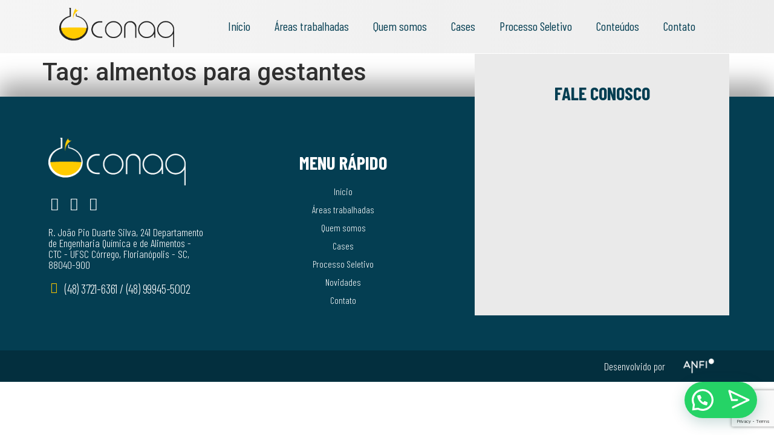

--- FILE ---
content_type: text/html; charset=UTF-8
request_url: https://conaq.com.br/tag/almentos-para-gestantes/
body_size: 23413
content:
<!doctype html>
<html lang="pt-BR">
<head>
	<meta charset="UTF-8">
		<meta name="viewport" content="width=device-width, initial-scale=1">
	<link rel="profile" href="https://gmpg.org/xfn/11">
	<meta name='robots' content='index, follow, max-image-preview:large, max-snippet:-1, max-video-preview:-1' />

<!-- Google Tag Manager for WordPress by gtm4wp.com -->
<script data-cfasync="false" data-pagespeed-no-defer>
	var gtm4wp_datalayer_name = "dataLayer";
	var dataLayer = dataLayer || [];
</script>
<!-- End Google Tag Manager for WordPress by gtm4wp.com -->
	<!-- This site is optimized with the Yoast SEO plugin v26.1.1 - https://yoast.com/wordpress/plugins/seo/ -->
	<title>Arquivo de almentos para gestantes - Conaq</title>
	<link rel="canonical" href="https://conaq.com.br/tag/almentos-para-gestantes/" />
	<meta property="og:locale" content="pt_BR" />
	<meta property="og:type" content="article" />
	<meta property="og:title" content="Arquivo de almentos para gestantes - Conaq" />
	<meta property="og:url" content="https://conaq.com.br/tag/almentos-para-gestantes/" />
	<meta property="og:site_name" content="Conaq" />
	<meta name="twitter:card" content="summary_large_image" />
	<script type="application/ld+json" class="yoast-schema-graph">{"@context":"https://schema.org","@graph":[{"@type":"CollectionPage","@id":"https://conaq.com.br/tag/almentos-para-gestantes/","url":"https://conaq.com.br/tag/almentos-para-gestantes/","name":"Arquivo de almentos para gestantes - Conaq","isPartOf":{"@id":"https://conaq.com.br/#website"},"breadcrumb":{"@id":"https://conaq.com.br/tag/almentos-para-gestantes/#breadcrumb"},"inLanguage":"pt-BR"},{"@type":"BreadcrumbList","@id":"https://conaq.com.br/tag/almentos-para-gestantes/#breadcrumb","itemListElement":[{"@type":"ListItem","position":1,"name":"Início","item":"https://conaq.com.br/"},{"@type":"ListItem","position":2,"name":"almentos para gestantes"}]},{"@type":"WebSite","@id":"https://conaq.com.br/#website","url":"https://conaq.com.br/","name":"Conaq","description":"Projetos e Consultorias","publisher":{"@id":"https://conaq.com.br/#organization"},"potentialAction":[{"@type":"SearchAction","target":{"@type":"EntryPoint","urlTemplate":"https://conaq.com.br/?s={search_term_string}"},"query-input":{"@type":"PropertyValueSpecification","valueRequired":true,"valueName":"search_term_string"}}],"inLanguage":"pt-BR"},{"@type":"Organization","@id":"https://conaq.com.br/#organization","name":"Conaq","url":"https://conaq.com.br/","logo":{"@type":"ImageObject","inLanguage":"pt-BR","@id":"https://conaq.com.br/#/schema/logo/image/","url":"https://conaq.com.br/wp-content/uploads/2023/04/conaq-branca.png","contentUrl":"https://conaq.com.br/wp-content/uploads/2023/04/conaq-branca.png","width":279,"height":96,"caption":"Conaq"},"image":{"@id":"https://conaq.com.br/#/schema/logo/image/"},"sameAs":["https://www.facebook.com/ejconaq","https://www.instagram.com/ej.conaq/"]}]}</script>
	<!-- / Yoast SEO plugin. -->


<link rel='dns-prefetch' href='//js.hs-scripts.com' />
<link rel='dns-prefetch' href='//www.googletagmanager.com' />
<link rel='dns-prefetch' href='//pagead2.googlesyndication.com' />
<link rel="alternate" type="application/rss+xml" title="Feed para Conaq &raquo;" href="https://conaq.com.br/feed/" />
<link rel="alternate" type="application/rss+xml" title="Feed de comentários para Conaq &raquo;" href="https://conaq.com.br/comments/feed/" />
<link rel="alternate" type="application/rss+xml" title="Feed de tag para Conaq &raquo; almentos para gestantes" href="https://conaq.com.br/tag/almentos-para-gestantes/feed/" />
<link rel='stylesheet' id='elementor-post-10-css' href='https://conaq.com.br/wp-content/uploads/elementor/css/post-10.css?ver=1768249045' media='all' />
<link rel='stylesheet' id='elementor-post-171-css' href='https://conaq.com.br/wp-content/uploads/elementor/css/post-171.css?ver=1768249050' media='all' />
<link rel='stylesheet' id='elementor-post-855-css' href='https://conaq.com.br/wp-content/uploads/elementor/css/post-855.css?ver=1768249050' media='all' />
<link rel='stylesheet' id='elementor-gf-roboto-css' href='https://fonts.googleapis.com/css?family=Roboto:100,100italic,200,200italic,300,300italic,400,400italic,500,500italic,600,600italic,700,700italic,800,800italic,900,900italic&#038;display=auto' media='all' />
<link rel='stylesheet' id='elementor-gf-robotoslab-css' href='https://fonts.googleapis.com/css?family=Roboto+Slab:100,100italic,200,200italic,300,300italic,400,400italic,500,500italic,600,600italic,700,700italic,800,800italic,900,900italic&#038;display=auto' media='all' />
<link rel='stylesheet' id='elementor-gf-barlowcondensed-css' href='https://fonts.googleapis.com/css?family=Barlow+Condensed:100,100italic,200,200italic,300,300italic,400,400italic,500,500italic,600,600italic,700,700italic,800,800italic,900,900italic&#038;display=auto' media='all' />
<style id='wp-img-auto-sizes-contain-inline-css'>
img:is([sizes=auto i],[sizes^="auto," i]){contain-intrinsic-size:3000px 1500px}
/*# sourceURL=wp-img-auto-sizes-contain-inline-css */
</style>
<style id='wp-emoji-styles-inline-css'>

	img.wp-smiley, img.emoji {
		display: inline !important;
		border: none !important;
		box-shadow: none !important;
		height: 1em !important;
		width: 1em !important;
		margin: 0 0.07em !important;
		vertical-align: -0.1em !important;
		background: none !important;
		padding: 0 !important;
	}
/*# sourceURL=wp-emoji-styles-inline-css */
</style>
<link rel='stylesheet' id='wp-block-library-css' href='https://conaq.com.br/wp-includes/css/dist/block-library/style.min.css?ver=6.9' media='all' />
<style id='global-styles-inline-css'>
:root{--wp--preset--aspect-ratio--square: 1;--wp--preset--aspect-ratio--4-3: 4/3;--wp--preset--aspect-ratio--3-4: 3/4;--wp--preset--aspect-ratio--3-2: 3/2;--wp--preset--aspect-ratio--2-3: 2/3;--wp--preset--aspect-ratio--16-9: 16/9;--wp--preset--aspect-ratio--9-16: 9/16;--wp--preset--color--black: #000000;--wp--preset--color--cyan-bluish-gray: #abb8c3;--wp--preset--color--white: #ffffff;--wp--preset--color--pale-pink: #f78da7;--wp--preset--color--vivid-red: #cf2e2e;--wp--preset--color--luminous-vivid-orange: #ff6900;--wp--preset--color--luminous-vivid-amber: #fcb900;--wp--preset--color--light-green-cyan: #7bdcb5;--wp--preset--color--vivid-green-cyan: #00d084;--wp--preset--color--pale-cyan-blue: #8ed1fc;--wp--preset--color--vivid-cyan-blue: #0693e3;--wp--preset--color--vivid-purple: #9b51e0;--wp--preset--gradient--vivid-cyan-blue-to-vivid-purple: linear-gradient(135deg,rgb(6,147,227) 0%,rgb(155,81,224) 100%);--wp--preset--gradient--light-green-cyan-to-vivid-green-cyan: linear-gradient(135deg,rgb(122,220,180) 0%,rgb(0,208,130) 100%);--wp--preset--gradient--luminous-vivid-amber-to-luminous-vivid-orange: linear-gradient(135deg,rgb(252,185,0) 0%,rgb(255,105,0) 100%);--wp--preset--gradient--luminous-vivid-orange-to-vivid-red: linear-gradient(135deg,rgb(255,105,0) 0%,rgb(207,46,46) 100%);--wp--preset--gradient--very-light-gray-to-cyan-bluish-gray: linear-gradient(135deg,rgb(238,238,238) 0%,rgb(169,184,195) 100%);--wp--preset--gradient--cool-to-warm-spectrum: linear-gradient(135deg,rgb(74,234,220) 0%,rgb(151,120,209) 20%,rgb(207,42,186) 40%,rgb(238,44,130) 60%,rgb(251,105,98) 80%,rgb(254,248,76) 100%);--wp--preset--gradient--blush-light-purple: linear-gradient(135deg,rgb(255,206,236) 0%,rgb(152,150,240) 100%);--wp--preset--gradient--blush-bordeaux: linear-gradient(135deg,rgb(254,205,165) 0%,rgb(254,45,45) 50%,rgb(107,0,62) 100%);--wp--preset--gradient--luminous-dusk: linear-gradient(135deg,rgb(255,203,112) 0%,rgb(199,81,192) 50%,rgb(65,88,208) 100%);--wp--preset--gradient--pale-ocean: linear-gradient(135deg,rgb(255,245,203) 0%,rgb(182,227,212) 50%,rgb(51,167,181) 100%);--wp--preset--gradient--electric-grass: linear-gradient(135deg,rgb(202,248,128) 0%,rgb(113,206,126) 100%);--wp--preset--gradient--midnight: linear-gradient(135deg,rgb(2,3,129) 0%,rgb(40,116,252) 100%);--wp--preset--font-size--small: 13px;--wp--preset--font-size--medium: 20px;--wp--preset--font-size--large: 36px;--wp--preset--font-size--x-large: 42px;--wp--preset--spacing--20: 0.44rem;--wp--preset--spacing--30: 0.67rem;--wp--preset--spacing--40: 1rem;--wp--preset--spacing--50: 1.5rem;--wp--preset--spacing--60: 2.25rem;--wp--preset--spacing--70: 3.38rem;--wp--preset--spacing--80: 5.06rem;--wp--preset--shadow--natural: 6px 6px 9px rgba(0, 0, 0, 0.2);--wp--preset--shadow--deep: 12px 12px 50px rgba(0, 0, 0, 0.4);--wp--preset--shadow--sharp: 6px 6px 0px rgba(0, 0, 0, 0.2);--wp--preset--shadow--outlined: 6px 6px 0px -3px rgb(255, 255, 255), 6px 6px rgb(0, 0, 0);--wp--preset--shadow--crisp: 6px 6px 0px rgb(0, 0, 0);}:where(.is-layout-flex){gap: 0.5em;}:where(.is-layout-grid){gap: 0.5em;}body .is-layout-flex{display: flex;}.is-layout-flex{flex-wrap: wrap;align-items: center;}.is-layout-flex > :is(*, div){margin: 0;}body .is-layout-grid{display: grid;}.is-layout-grid > :is(*, div){margin: 0;}:where(.wp-block-columns.is-layout-flex){gap: 2em;}:where(.wp-block-columns.is-layout-grid){gap: 2em;}:where(.wp-block-post-template.is-layout-flex){gap: 1.25em;}:where(.wp-block-post-template.is-layout-grid){gap: 1.25em;}.has-black-color{color: var(--wp--preset--color--black) !important;}.has-cyan-bluish-gray-color{color: var(--wp--preset--color--cyan-bluish-gray) !important;}.has-white-color{color: var(--wp--preset--color--white) !important;}.has-pale-pink-color{color: var(--wp--preset--color--pale-pink) !important;}.has-vivid-red-color{color: var(--wp--preset--color--vivid-red) !important;}.has-luminous-vivid-orange-color{color: var(--wp--preset--color--luminous-vivid-orange) !important;}.has-luminous-vivid-amber-color{color: var(--wp--preset--color--luminous-vivid-amber) !important;}.has-light-green-cyan-color{color: var(--wp--preset--color--light-green-cyan) !important;}.has-vivid-green-cyan-color{color: var(--wp--preset--color--vivid-green-cyan) !important;}.has-pale-cyan-blue-color{color: var(--wp--preset--color--pale-cyan-blue) !important;}.has-vivid-cyan-blue-color{color: var(--wp--preset--color--vivid-cyan-blue) !important;}.has-vivid-purple-color{color: var(--wp--preset--color--vivid-purple) !important;}.has-black-background-color{background-color: var(--wp--preset--color--black) !important;}.has-cyan-bluish-gray-background-color{background-color: var(--wp--preset--color--cyan-bluish-gray) !important;}.has-white-background-color{background-color: var(--wp--preset--color--white) !important;}.has-pale-pink-background-color{background-color: var(--wp--preset--color--pale-pink) !important;}.has-vivid-red-background-color{background-color: var(--wp--preset--color--vivid-red) !important;}.has-luminous-vivid-orange-background-color{background-color: var(--wp--preset--color--luminous-vivid-orange) !important;}.has-luminous-vivid-amber-background-color{background-color: var(--wp--preset--color--luminous-vivid-amber) !important;}.has-light-green-cyan-background-color{background-color: var(--wp--preset--color--light-green-cyan) !important;}.has-vivid-green-cyan-background-color{background-color: var(--wp--preset--color--vivid-green-cyan) !important;}.has-pale-cyan-blue-background-color{background-color: var(--wp--preset--color--pale-cyan-blue) !important;}.has-vivid-cyan-blue-background-color{background-color: var(--wp--preset--color--vivid-cyan-blue) !important;}.has-vivid-purple-background-color{background-color: var(--wp--preset--color--vivid-purple) !important;}.has-black-border-color{border-color: var(--wp--preset--color--black) !important;}.has-cyan-bluish-gray-border-color{border-color: var(--wp--preset--color--cyan-bluish-gray) !important;}.has-white-border-color{border-color: var(--wp--preset--color--white) !important;}.has-pale-pink-border-color{border-color: var(--wp--preset--color--pale-pink) !important;}.has-vivid-red-border-color{border-color: var(--wp--preset--color--vivid-red) !important;}.has-luminous-vivid-orange-border-color{border-color: var(--wp--preset--color--luminous-vivid-orange) !important;}.has-luminous-vivid-amber-border-color{border-color: var(--wp--preset--color--luminous-vivid-amber) !important;}.has-light-green-cyan-border-color{border-color: var(--wp--preset--color--light-green-cyan) !important;}.has-vivid-green-cyan-border-color{border-color: var(--wp--preset--color--vivid-green-cyan) !important;}.has-pale-cyan-blue-border-color{border-color: var(--wp--preset--color--pale-cyan-blue) !important;}.has-vivid-cyan-blue-border-color{border-color: var(--wp--preset--color--vivid-cyan-blue) !important;}.has-vivid-purple-border-color{border-color: var(--wp--preset--color--vivid-purple) !important;}.has-vivid-cyan-blue-to-vivid-purple-gradient-background{background: var(--wp--preset--gradient--vivid-cyan-blue-to-vivid-purple) !important;}.has-light-green-cyan-to-vivid-green-cyan-gradient-background{background: var(--wp--preset--gradient--light-green-cyan-to-vivid-green-cyan) !important;}.has-luminous-vivid-amber-to-luminous-vivid-orange-gradient-background{background: var(--wp--preset--gradient--luminous-vivid-amber-to-luminous-vivid-orange) !important;}.has-luminous-vivid-orange-to-vivid-red-gradient-background{background: var(--wp--preset--gradient--luminous-vivid-orange-to-vivid-red) !important;}.has-very-light-gray-to-cyan-bluish-gray-gradient-background{background: var(--wp--preset--gradient--very-light-gray-to-cyan-bluish-gray) !important;}.has-cool-to-warm-spectrum-gradient-background{background: var(--wp--preset--gradient--cool-to-warm-spectrum) !important;}.has-blush-light-purple-gradient-background{background: var(--wp--preset--gradient--blush-light-purple) !important;}.has-blush-bordeaux-gradient-background{background: var(--wp--preset--gradient--blush-bordeaux) !important;}.has-luminous-dusk-gradient-background{background: var(--wp--preset--gradient--luminous-dusk) !important;}.has-pale-ocean-gradient-background{background: var(--wp--preset--gradient--pale-ocean) !important;}.has-electric-grass-gradient-background{background: var(--wp--preset--gradient--electric-grass) !important;}.has-midnight-gradient-background{background: var(--wp--preset--gradient--midnight) !important;}.has-small-font-size{font-size: var(--wp--preset--font-size--small) !important;}.has-medium-font-size{font-size: var(--wp--preset--font-size--medium) !important;}.has-large-font-size{font-size: var(--wp--preset--font-size--large) !important;}.has-x-large-font-size{font-size: var(--wp--preset--font-size--x-large) !important;}
/*# sourceURL=global-styles-inline-css */
</style>

<style id='classic-theme-styles-inline-css'>
/*! This file is auto-generated */
.wp-block-button__link{color:#fff;background-color:#32373c;border-radius:9999px;box-shadow:none;text-decoration:none;padding:calc(.667em + 2px) calc(1.333em + 2px);font-size:1.125em}.wp-block-file__button{background:#32373c;color:#fff;text-decoration:none}
/*# sourceURL=/wp-includes/css/classic-themes.min.css */
</style>
<link rel='stylesheet' id='mpp_gutenberg-css' href='https://conaq.com.br/wp-content/uploads/hummingbird-assets/fbec25df1776d010defaa079e3117289.css' media='all' />
<link rel='stylesheet' id='contact-form-7-css' href='https://conaq.com.br/wp-content/plugins/contact-form-7/includes/css/styles.css?ver=6.1.2' media='all' />
<link rel='stylesheet' id='hello-elementor-css' href='https://conaq.com.br/wp-content/themes/hello-elementor/style.min.css?ver=2.6.1' media='all' />
<link rel='stylesheet' id='hello-elementor-theme-style-css' href='https://conaq.com.br/wp-content/themes/hello-elementor/theme.min.css?ver=2.6.1' media='all' />
<link rel='stylesheet' id='elementor-frontend-css' href='https://conaq.com.br/wp-content/plugins/elementor/assets/css/frontend.min.css?ver=3.32.4' media='all' />
<link rel='stylesheet' id='wphb-1-css' href='https://conaq.com.br/wp-content/uploads/hummingbird-assets/8a48cdf79d960041f4838cad2f336dcf.css' media='all' />
<link rel='stylesheet' id='elementor-icons-css' href='https://conaq.com.br/wp-content/plugins/elementor/assets/lib/eicons/css/elementor-icons.min.css?ver=5.44.0' media='all' />
<link rel='stylesheet' id='font-awesome-5-all-css' href='https://conaq.com.br/wp-content/plugins/elementor/assets/lib/font-awesome/css/all.min.css?ver=3.32.4' media='all' />
<link rel='stylesheet' id='font-awesome-4-shim-css' href='https://conaq.com.br/wp-content/plugins/elementor/assets/lib/font-awesome/css/v4-shims.min.css?ver=3.32.4' media='all' />
<link rel='stylesheet' id='joinchat-css' href='https://conaq.com.br/wp-content/plugins/*creame-whatsapp-me**/public/css/joinchat.min.css?ver=4.4.2' media='all' />
<style id='joinchat-inline-css'>
.joinchat{ --red:0; --green:165; --blue:16; }
/*# sourceURL=joinchat-inline-css */
</style>
<link rel='stylesheet' id='exad-slick-css' href='https://conaq.com.br/wp-content/plugins/exclusive-addons-for-elementor/assets/vendor/css/slick.min.css?ver=6.9' media='all' />
<link rel='stylesheet' id='exad-slick-theme-css' href='https://conaq.com.br/wp-content/plugins/exclusive-addons-for-elementor/assets/vendor/css/slick-theme.min.css?ver=6.9' media='all' />
<link rel='stylesheet' id='exad-image-hover-css' href='https://conaq.com.br/wp-content/uploads/hummingbird-assets/d08f8b2512bf0b541ae094dbca57beb6.css' media='all' />
<link rel='stylesheet' id='exad-swiperv5-css' href='https://conaq.com.br/wp-content/plugins/exclusive-addons-for-elementor/assets/vendor/css/swiper.min.css?ver=2.7.9.5' media='all' />
<link rel='stylesheet' id='exad-main-style-css' href='https://conaq.com.br/wp-content/plugins/exclusive-addons-for-elementor/assets/css/exad-styles.min.css?ver=6.9' media='all' />
<link rel='stylesheet' id='ekit-widget-styles-css' href='https://conaq.com.br/wp-content/plugins/elementskit-lite/widgets/init/assets/css/widget-styles.css?ver=3.7.3' media='all' />
<link rel='stylesheet' id='ekit-responsive-css' href='https://conaq.com.br/wp-content/plugins/elementskit-lite/widgets/init/assets/css/responsive.css?ver=3.7.3' media='all' />
<link rel='stylesheet' id='wpr-text-animations-css-css' href='https://conaq.com.br/wp-content/plugins/royal-elementor-addons/assets/css/lib/animations/text-animations.min.css?ver=1.7.1035' media='all' />
<link rel='stylesheet' id='wpr-addons-css-css' href='https://conaq.com.br/wp-content/plugins/royal-elementor-addons/assets/css/frontend.min.css?ver=1.7.1035' media='all' />
<link rel='stylesheet' id='elementor-icons-ekiticons-css' href='https://conaq.com.br/wp-content/plugins/elementskit-lite/modules/elementskit-icon-pack/assets/css/ekiticons.css?ver=3.7.3' media='all' />
<link rel='stylesheet' id='elementor-icons-shared-0-css' href='https://conaq.com.br/wp-content/plugins/elementor/assets/lib/font-awesome/css/fontawesome.min.css?ver=5.15.3' media='all' />
<link rel='stylesheet' id='elementor-icons-fa-solid-css' href='https://conaq.com.br/wp-content/plugins/elementor/assets/lib/font-awesome/css/solid.min.css?ver=5.15.3' media='all' />
<link rel='stylesheet' id='elementor-icons-fa-brands-css' href='https://conaq.com.br/wp-content/plugins/elementor/assets/lib/font-awesome/css/brands.min.css?ver=5.15.3' media='all' />

<!-- Snippet da etiqueta do Google (gtag.js) adicionado pelo Site Kit -->
<!-- Snippet do Google Análises adicionado pelo Site Kit -->
<script src="https://www.googletagmanager.com/gtag/js?id=G-7425XNPE5S" id="google_gtagjs-js" async></script>
<script id="google_gtagjs-js-after">
window.dataLayer = window.dataLayer || [];function gtag(){dataLayer.push(arguments);}
gtag("set","linker",{"domains":["conaq.com.br"]});
gtag("js", new Date());
gtag("set", "developer_id.dZTNiMT", true);
gtag("config", "G-7425XNPE5S");
//# sourceURL=google_gtagjs-js-after
</script>
<script id="jquery-core-js-extra">
var pysFacebookRest = {"restApiUrl":"https://conaq.com.br/wp-json/pys-facebook/v1/event","debug":""};
//# sourceURL=jquery-core-js-extra
</script>
<script data-cfasync="false" src="https://conaq.com.br/wp-includes/js/jquery/jquery.min.js?ver=3.7.1" id="jquery-core-js"></script>
<script data-cfasync="false" src="https://conaq.com.br/wp-includes/js/jquery/jquery-migrate.min.js?ver=3.4.1" id="jquery-migrate-js"></script>
<script src="https://conaq.com.br/wp-content/plugins/elementor/assets/lib/font-awesome/js/v4-shims.min.js?ver=3.32.4" id="font-awesome-4-shim-js"></script>
<link rel="https://api.w.org/" href="https://conaq.com.br/wp-json/" /><link rel="alternate" title="JSON" type="application/json" href="https://conaq.com.br/wp-json/wp/v2/tags/596" /><link rel="EditURI" type="application/rsd+xml" title="RSD" href="https://conaq.com.br/xmlrpc.php?rsd" />
<meta name="generator" content="WordPress 6.9" />
<meta name="generator" content="Site Kit by Google 1.170.0" /><!-- Google Tag Manager -->
<script>(function(w,d,s,l,i){w[l]=w[l]||[];w[l].push({'gtm.start':
new Date().getTime(),event:'gtm.js'});var f=d.getElementsByTagName(s)[0],
j=d.createElement(s),dl=l!='dataLayer'?'&l='+l:'';j.async=true;j.src=
'https://www.googletagmanager.com/gtm.js?id='+i+dl;f.parentNode.insertBefore(j,f);
})(window,document,'script','dataLayer','GTM-TDJM2TR');</script>
<!-- End Google Tag Manager -->

<!-- Event snippet for [CF7] Conversão conversion page -->
<script>
  gtag('event', 'conversion', {
      'send_to': 'AW-11008541341/tbzjCOzY750ZEJ2FpIEp',
      'value': 1.0,
      'currency': 'BRL'
  });
</script>			<!-- DO NOT COPY THIS SNIPPET! Start of Page Analytics Tracking for HubSpot WordPress plugin v11.3.21-->
			<script class="hsq-set-content-id" data-content-id="listing-page">
				var _hsq = _hsq || [];
				_hsq.push(["setContentType", "listing-page"]);
			</script>
			<!-- DO NOT COPY THIS SNIPPET! End of Page Analytics Tracking for HubSpot WordPress plugin -->
			
<!-- Google Tag Manager for WordPress by gtm4wp.com -->
<!-- GTM Container placement set to off -->
<script data-cfasync="false" data-pagespeed-no-defer>
	var dataLayer_content = {"pagePostType":false,"pagePostType2":"tag-"};
	dataLayer.push( dataLayer_content );
</script>
<script data-cfasync="false" data-pagespeed-no-defer>
	console.warn && console.warn("[GTM4WP] Google Tag Manager container code placement set to OFF !!!");
	console.warn && console.warn("[GTM4WP] Data layer codes are active but GTM container must be loaded using custom coding !!!");
</script>
<!-- End Google Tag Manager for WordPress by gtm4wp.com -->
<!-- Meta-etiquetas do Google AdSense adicionado pelo Site Kit -->
<meta name="google-adsense-platform-account" content="ca-host-pub-2644536267352236">
<meta name="google-adsense-platform-domain" content="sitekit.withgoogle.com">
<!-- Fim das meta-etiquetas do Google AdSense adicionado pelo Site Kit -->
<meta name="generator" content="Elementor 3.32.4; features: additional_custom_breakpoints; settings: css_print_method-external, google_font-enabled, font_display-auto">
<style>
input.hs-button.primary.large {
    width: 100%;
    color: #043e52;
    background: #fbc801;
    border: 1px solid #fbc801;
}
</style>
<!-- Google Tag Manager -->
<script>(function(w,d,s,l,i){w[l]=w[l]||[];w[l].push({'gtm.start':
new Date().getTime(),event:'gtm.js'});var f=d.getElementsByTagName(s)[0],
j=d.createElement(s),dl=l!='dataLayer'?'&l='+l:'';j.async=true;j.src=
'https://www.googletagmanager.com/gtm.js?id='+i+dl;f.parentNode.insertBefore(j,f);
})(window,document,'script','dataLayer','GTM-P7Q3JKW');</script>
<!-- End Google Tag Manager -->
<!-- Event snippet for [WHATS] Click conversion page
In your html page, add the snippet and call gtag_report_conversion when someone clicks on the chosen link or button. -->
<script>
function gtag_report_conversion(url) {
  var callback = function () {
    if (typeof(url) != 'undefined') {
      window.location = url;
    }
  };
  gtag('event', 'conversion', {
      'send_to': 'AW-11008541341/-RrvCOzs4dUYEJ2FpIEp',
      'event_callback': callback
  });
  return false;
}
</script>

<!-- Event snippet for [CF7] Conversão conversion page -->
<script>
  gtag('event', 'conversion', {
      'send_to': 'AW-11008541341/tbzjCOzY750ZEJ2FpIEp',
      'value': 1.0,
      'currency': 'BRL'
  });
</script>
			<style>
				.e-con.e-parent:nth-of-type(n+4):not(.e-lazyloaded):not(.e-no-lazyload),
				.e-con.e-parent:nth-of-type(n+4):not(.e-lazyloaded):not(.e-no-lazyload) * {
					background-image: none !important;
				}
				@media screen and (max-height: 1024px) {
					.e-con.e-parent:nth-of-type(n+3):not(.e-lazyloaded):not(.e-no-lazyload),
					.e-con.e-parent:nth-of-type(n+3):not(.e-lazyloaded):not(.e-no-lazyload) * {
						background-image: none !important;
					}
				}
				@media screen and (max-height: 640px) {
					.e-con.e-parent:nth-of-type(n+2):not(.e-lazyloaded):not(.e-no-lazyload),
					.e-con.e-parent:nth-of-type(n+2):not(.e-lazyloaded):not(.e-no-lazyload) * {
						background-image: none !important;
					}
				}
			</style>
			<meta name="google-site-verification" content="moXqZYRnk2rYUd6WsrAWG6E3exctbXqMrhBl50a2YRg" /><meta name="google-site-verification" content="j_JiE_KksYfya586V1C87o121ljkRZp4oQnl_zotH0A" />
<!-- Snippet do Gerenciador de Tags do Google adicionado pelo Site Kit -->
<script>
			( function( w, d, s, l, i ) {
				w[l] = w[l] || [];
				w[l].push( {'gtm.start': new Date().getTime(), event: 'gtm.js'} );
				var f = d.getElementsByTagName( s )[0],
					j = d.createElement( s ), dl = l != 'dataLayer' ? '&l=' + l : '';
				j.async = true;
				j.src = 'https://www.googletagmanager.com/gtm.js?id=' + i + dl;
				f.parentNode.insertBefore( j, f );
			} )( window, document, 'script', 'dataLayer', 'GTM-PGLXJ9D' );
			
</script>

<!-- Fim do código do Gerenciador de Etiquetas do Google adicionado pelo Site Kit -->

<!-- Código do Google Adsense adicionado pelo Site Kit -->
<script async src="https://pagead2.googlesyndication.com/pagead/js/adsbygoogle.js?client=ca-pub-9490016709801963&amp;host=ca-host-pub-2644536267352236" crossorigin="anonymous"></script>

<!-- Fim do código do Google AdSense adicionado pelo Site Kit -->
<link rel="icon" href="https://conaq.com.br/wp-content/uploads/2020/09/cropped-logo_rodapfav-32x32.png" sizes="32x32" />
<link rel="icon" href="https://conaq.com.br/wp-content/uploads/2020/09/cropped-logo_rodapfav-192x192.png" sizes="192x192" />
<link rel="apple-touch-icon" href="https://conaq.com.br/wp-content/uploads/2020/09/cropped-logo_rodapfav-180x180.png" />
<meta name="msapplication-TileImage" content="https://conaq.com.br/wp-content/uploads/2020/09/cropped-logo_rodapfav-270x270.png" />
		<style id="wp-custom-css">
			

/** Start Block Kit CSS: 141-3-1d55f1e76be9fb1a8d9de88accbe962f **/

.envato-kit-138-bracket .elementor-widget-container > *:before{
	content:"[";
	color:#ffab00;
	display:inline-block;
	margin-right:4px;
	line-height:1em;
	position:relative;
	top:-1px;
}

.envato-kit-138-bracket .elementor-widget-container > *:after{
	content:"]";
	color:#ffab00;
	display:inline-block;
	margin-left:4px;
	line-height:1em;
	position:relative;
	top:-1px;
}

/** End Block Kit CSS: 141-3-1d55f1e76be9fb1a8d9de88accbe962f **/

		</style>
		<style id="wpr_lightbox_styles">
				.lg-backdrop {
					background-color: rgba(0,0,0,0.6) !important;
				}
				.lg-toolbar,
				.lg-dropdown {
					background-color: rgba(0,0,0,0.8) !important;
				}
				.lg-dropdown:after {
					border-bottom-color: rgba(0,0,0,0.8) !important;
				}
				.lg-sub-html {
					background-color: rgba(0,0,0,0.8) !important;
				}
				.lg-thumb-outer,
				.lg-progress-bar {
					background-color: #444444 !important;
				}
				.lg-progress {
					background-color: #a90707 !important;
				}
				.lg-icon {
					color: #efefef !important;
					font-size: 20px !important;
				}
				.lg-icon.lg-toogle-thumb {
					font-size: 24px !important;
				}
				.lg-icon:hover,
				.lg-dropdown-text:hover {
					color: #ffffff !important;
				}
				.lg-sub-html,
				.lg-dropdown-text {
					color: #efefef !important;
					font-size: 14px !important;
				}
				#lg-counter {
					color: #efefef !important;
					font-size: 14px !important;
				}
				.lg-prev,
				.lg-next {
					font-size: 35px !important;
				}

				/* Defaults */
				.lg-icon {
				background-color: transparent !important;
				}

				#lg-counter {
				opacity: 0.9;
				}

				.lg-thumb-outer {
				padding: 0 10px;
				}

				.lg-thumb-item {
				border-radius: 0 !important;
				border: none !important;
				opacity: 0.5;
				}

				.lg-thumb-item.active {
					opacity: 1;
				}
	         </style><link rel='stylesheet' id='elementor-post-154-css' href='https://conaq.com.br/wp-content/uploads/elementor/css/post-154.css?ver=1768249050' media='all' />
<link rel='stylesheet' id='leadin-elementor-css' href='https://conaq.com.br/wp-content/uploads/hummingbird-assets/cf5d02fbd1714f34f8cc3468c0c3bc09.css' media='all' />
<link rel='stylesheet' id='leadin-css-css' href='https://conaq.com.br/wp-content/uploads/hummingbird-assets/1964e67c2bd51da39603ecab62d3b894.css' media='all' />
<link rel='stylesheet' id='wphb-2-css' href='https://conaq.com.br/wp-content/uploads/hummingbird-assets/5d0833680923c45f638c75ada6010c97.css' media='all' />
</head>
<body class="archive tag tag-almentos-para-gestantes tag-596 wp-theme-hello-elementor exclusive-addons-elementor elementor-default elementor-kit-10">

		<!-- Snippet do Gerenciador de Etiqueta do Google (noscript) adicionado pelo Site Kit -->
		<noscript>
			<iframe src="https://www.googletagmanager.com/ns.html?id=GTM-PGLXJ9D" height="0" width="0" style="display:none;visibility:hidden"></iframe>
		</noscript>
		<!-- Fim do código do Gerenciador de Etiquetas do Google (noscript) adicionado pelo Site Kit -->
		<!-- Google Tag Manager (noscript) -->
<noscript><iframe src="https://www.googletagmanager.com/ns.html?id=GTM-TDJM2TR"
height="0" width="0" style="display:none;visibility:hidden"></iframe></noscript>
<!-- End Google Tag Manager (noscript) --><!-- Google Tag Manager (noscript) -->
<noscript><iframe src="https://www.googletagmanager.com/ns.html?id=GTM-P7Q3JKW"
height="0" width="0" style="display:none;visibility:hidden"></iframe></noscript>
<!-- End Google Tag Manager (noscript) -->

<a class="skip-link screen-reader-text" href="#content">
	Skip to content</a>

		<header data-elementor-type="header" data-elementor-id="171" class="elementor elementor-171 elementor-location-header" data-elementor-post-type="elementor_library">
					<section class="elementor-section elementor-top-section elementor-element elementor-element-4706af2 elementor-section-boxed elementor-section-height-default elementor-section-height-default exad-glass-effect-no wpr-particle-no wpr-jarallax-no wpr-parallax-no wpr-sticky-section-no exad-sticky-section-no" data-id="4706af2" data-element_type="section" data-settings="{&quot;background_background&quot;:&quot;gradient&quot;,&quot;sticky&quot;:&quot;top&quot;,&quot;sticky_on&quot;:[&quot;desktop&quot;,&quot;tablet&quot;,&quot;mobile&quot;],&quot;sticky_offset&quot;:0,&quot;sticky_effects_offset&quot;:0,&quot;sticky_anchor_link_offset&quot;:0}">
						<div class="elementor-container elementor-column-gap-default">
					<div class="elementor-column elementor-col-50 elementor-top-column elementor-element elementor-element-8e6ea68 exad-glass-effect-no exad-sticky-section-no" data-id="8e6ea68" data-element_type="column">
			<div class="elementor-widget-wrap elementor-element-populated">
						<div class="elementor-element elementor-element-d412583 exad-sticky-section-no exad-glass-effect-no elementor-widget elementor-widget-image" data-id="d412583" data-element_type="widget" data-widget_type="image.default">
				<div class="elementor-widget-container">
																<a href="https://conaq.com.br/">
							<img width="279" height="96" src="https://conaq.com.br/wp-content/uploads/2020/07/logo_rodape2.png" class="attachment-large size-large wp-image-43" alt="" />								</a>
															</div>
				</div>
					</div>
		</div>
				<div class="elementor-column elementor-col-50 elementor-top-column elementor-element elementor-element-3e3caac exad-glass-effect-no exad-sticky-section-no" data-id="3e3caac" data-element_type="column">
			<div class="elementor-widget-wrap elementor-element-populated">
						<div class="elementor-element elementor-element-da5ae46 elementor-tablet-align-right elementor-mobile-align-center elementor-hidden-desktop exad-sticky-section-no exad-glass-effect-no elementor-widget elementor-widget-button" data-id="da5ae46" data-element_type="widget" data-widget_type="button.default">
				<div class="elementor-widget-container">
									<div class="elementor-button-wrapper">
					<a class="elementor-button elementor-button-link elementor-size-sm" href="#elementor-action%3Aaction%3Dpopup%3Aopen%26settings%3DeyJpZCI6IjE1NCIsInRvZ2dsZSI6ZmFsc2V9">
						<span class="elementor-button-content-wrapper">
						<span class="elementor-button-icon">
				<i aria-hidden="true" class="icon icon-menu-7"></i>			</span>
								</span>
					</a>
				</div>
								</div>
				</div>
				<div class="elementor-element elementor-element-333f11a elementor-nav-menu__align-center elementor-hidden-tablet elementor-hidden-phone elementor-nav-menu--dropdown-tablet elementor-nav-menu__text-align-aside elementor-nav-menu--toggle elementor-nav-menu--burger exad-sticky-section-no exad-glass-effect-no elementor-widget elementor-widget-nav-menu" data-id="333f11a" data-element_type="widget" data-settings="{&quot;layout&quot;:&quot;horizontal&quot;,&quot;submenu_icon&quot;:{&quot;value&quot;:&quot;&lt;i class=\&quot;fas fa-caret-down\&quot; aria-hidden=\&quot;true\&quot;&gt;&lt;\/i&gt;&quot;,&quot;library&quot;:&quot;fa-solid&quot;},&quot;toggle&quot;:&quot;burger&quot;}" data-widget_type="nav-menu.default">
				<div class="elementor-widget-container">
								<nav aria-label="Menu" class="elementor-nav-menu--main elementor-nav-menu__container elementor-nav-menu--layout-horizontal e--pointer-underline e--animation-fade">
				<ul id="menu-1-333f11a" class="elementor-nav-menu"><li class="menu-item menu-item-type-post_type menu-item-object-page menu-item-home menu-item-378"><a href="https://conaq.com.br/" class="elementor-item">Início</a></li>
<li class="menu-item menu-item-type-custom menu-item-object-custom menu-item-home menu-item-has-children menu-item-139"><a href="https://conaq.com.br/#areas" class="elementor-item elementor-item-anchor">Áreas trabalhadas</a>
<ul class="sub-menu elementor-nav-menu--dropdown">
	<li class="menu-item menu-item-type-post_type menu-item-object-page menu-item-452"><a href="https://conaq.com.br/area-quimica/" class="elementor-sub-item">Química</a></li>
	<li class="menu-item menu-item-type-post_type menu-item-object-page menu-item-453"><a href="https://conaq.com.br/area-alimenticia/" class="elementor-sub-item">Alimentícia</a></li>
</ul>
</li>
<li class="menu-item menu-item-type-custom menu-item-object-custom menu-item-home menu-item-140"><a href="https://conaq.com.br/#quemsomos" class="elementor-item elementor-item-anchor">Quem somos</a></li>
<li class="menu-item menu-item-type-custom menu-item-object-custom menu-item-home menu-item-141"><a href="http://conaq.com.br/#cases" class="elementor-item elementor-item-anchor">Cases</a></li>
<li class="menu-item menu-item-type-post_type menu-item-object-page menu-item-619"><a href="https://conaq.com.br/processo-seletivo/" class="elementor-item">Processo Seletivo</a></li>
<li class="menu-item menu-item-type-post_type menu-item-object-page menu-item-has-children menu-item-450"><a href="https://conaq.com.br/novidades-conaq/" class="elementor-item">Conteúdos</a>
<ul class="sub-menu elementor-nav-menu--dropdown">
	<li class="menu-item menu-item-type-post_type menu-item-object-page menu-item-65406"><a href="https://conaq.com.br/engenharia-de-alimentos/" class="elementor-sub-item">Engenharia de Alimentos</a></li>
	<li class="menu-item menu-item-type-post_type menu-item-object-page menu-item-65422"><a href="https://conaq.com.br/engenharia-quimica/" class="elementor-sub-item">Engenharia Quimica</a></li>
</ul>
</li>
<li class="menu-item menu-item-type-custom menu-item-object-custom menu-item-143"><a href="https://api.whatsapp.com/message/GQFHZTITBJS7H1?autoload=1&#038;app_absent=0" class="elementor-item">Contato</a></li>
</ul>			</nav>
					<div class="elementor-menu-toggle" role="button" tabindex="0" aria-label="Alternar menu" aria-expanded="false">
			<i aria-hidden="true" role="presentation" class="elementor-menu-toggle__icon--open eicon-menu-bar"></i><i aria-hidden="true" role="presentation" class="elementor-menu-toggle__icon--close eicon-close"></i>		</div>
					<nav class="elementor-nav-menu--dropdown elementor-nav-menu__container" aria-hidden="true">
				<ul id="menu-2-333f11a" class="elementor-nav-menu"><li class="menu-item menu-item-type-post_type menu-item-object-page menu-item-home menu-item-378"><a href="https://conaq.com.br/" class="elementor-item" tabindex="-1">Início</a></li>
<li class="menu-item menu-item-type-custom menu-item-object-custom menu-item-home menu-item-has-children menu-item-139"><a href="https://conaq.com.br/#areas" class="elementor-item elementor-item-anchor" tabindex="-1">Áreas trabalhadas</a>
<ul class="sub-menu elementor-nav-menu--dropdown">
	<li class="menu-item menu-item-type-post_type menu-item-object-page menu-item-452"><a href="https://conaq.com.br/area-quimica/" class="elementor-sub-item" tabindex="-1">Química</a></li>
	<li class="menu-item menu-item-type-post_type menu-item-object-page menu-item-453"><a href="https://conaq.com.br/area-alimenticia/" class="elementor-sub-item" tabindex="-1">Alimentícia</a></li>
</ul>
</li>
<li class="menu-item menu-item-type-custom menu-item-object-custom menu-item-home menu-item-140"><a href="https://conaq.com.br/#quemsomos" class="elementor-item elementor-item-anchor" tabindex="-1">Quem somos</a></li>
<li class="menu-item menu-item-type-custom menu-item-object-custom menu-item-home menu-item-141"><a href="http://conaq.com.br/#cases" class="elementor-item elementor-item-anchor" tabindex="-1">Cases</a></li>
<li class="menu-item menu-item-type-post_type menu-item-object-page menu-item-619"><a href="https://conaq.com.br/processo-seletivo/" class="elementor-item" tabindex="-1">Processo Seletivo</a></li>
<li class="menu-item menu-item-type-post_type menu-item-object-page menu-item-has-children menu-item-450"><a href="https://conaq.com.br/novidades-conaq/" class="elementor-item" tabindex="-1">Conteúdos</a>
<ul class="sub-menu elementor-nav-menu--dropdown">
	<li class="menu-item menu-item-type-post_type menu-item-object-page menu-item-65406"><a href="https://conaq.com.br/engenharia-de-alimentos/" class="elementor-sub-item" tabindex="-1">Engenharia de Alimentos</a></li>
	<li class="menu-item menu-item-type-post_type menu-item-object-page menu-item-65422"><a href="https://conaq.com.br/engenharia-quimica/" class="elementor-sub-item" tabindex="-1">Engenharia Quimica</a></li>
</ul>
</li>
<li class="menu-item menu-item-type-custom menu-item-object-custom menu-item-143"><a href="https://api.whatsapp.com/message/GQFHZTITBJS7H1?autoload=1&#038;app_absent=0" class="elementor-item" tabindex="-1">Contato</a></li>
</ul>			</nav>
						</div>
				</div>
					</div>
		</div>
					</div>
		</section>
				</header>
		<main id="content" class="site-main" role="main">

			<header class="page-header">
			<h1 class="entry-title">Tag: <span>almentos para gestantes</span></h1>		</header>
		<div class="page-content">
			</div>

	
	</main>
		<footer data-elementor-type="footer" data-elementor-id="855" class="elementor elementor-855 elementor-location-footer" data-elementor-post-type="elementor_library">
					<section class="elementor-section elementor-top-section elementor-element elementor-element-d4841b3 elementor-section-boxed elementor-section-height-default elementor-section-height-default exad-glass-effect-no wpr-particle-no wpr-jarallax-no wpr-parallax-no wpr-sticky-section-no exad-sticky-section-no" data-id="d4841b3" data-element_type="section" data-settings="{&quot;background_background&quot;:&quot;classic&quot;}">
						<div class="elementor-container elementor-column-gap-default">
					<div class="elementor-column elementor-col-33 elementor-top-column elementor-element elementor-element-25eac78 exad-glass-effect-no exad-sticky-section-no" data-id="25eac78" data-element_type="column">
			<div class="elementor-widget-wrap elementor-element-populated">
						<div class="elementor-element elementor-element-182193d exad-sticky-section-no exad-glass-effect-no elementor-widget elementor-widget-image" data-id="182193d" data-element_type="widget" data-widget_type="image.default">
				<div class="elementor-widget-container">
															<img width="279" height="96" src="https://conaq.com.br/wp-content/uploads/2020/07/logo_rodape.png" class="attachment-large size-large wp-image-17" alt="" />															</div>
				</div>
				<div class="elementor-element elementor-element-84d50d7 elementor-shape-square elementor-grid-3 e-grid-align-left e-grid-align-mobile-center exad-sticky-section-no exad-glass-effect-no elementor-widget elementor-widget-social-icons" data-id="84d50d7" data-element_type="widget" data-widget_type="social-icons.default">
				<div class="elementor-widget-container">
							<div class="elementor-social-icons-wrapper elementor-grid" role="list">
							<span class="elementor-grid-item" role="listitem">
					<a class="elementor-icon elementor-social-icon elementor-social-icon-instagram elementor-repeater-item-0bf7630" href="https://www.instagram.com/ej.conaq/" target="_blank">
						<span class="elementor-screen-only">Instagram</span>
						<i aria-hidden="true" class="fab fa-instagram"></i>					</a>
				</span>
							<span class="elementor-grid-item" role="listitem">
					<a class="elementor-icon elementor-social-icon elementor-social-icon-facebook-square elementor-repeater-item-772c6e7" href="https://www.facebook.com/ejconaq/" target="_blank">
						<span class="elementor-screen-only">Facebook-square</span>
						<i aria-hidden="true" class="fab fa-facebook-square"></i>					</a>
				</span>
							<span class="elementor-grid-item" role="listitem">
					<a class="elementor-icon elementor-social-icon elementor-social-icon-linkedin elementor-repeater-item-c83be77" href="https://www.linkedin.com/company/conaq/" target="_blank">
						<span class="elementor-screen-only">Linkedin</span>
						<i aria-hidden="true" class="fab fa-linkedin"></i>					</a>
				</span>
					</div>
						</div>
				</div>
				<div class="elementor-element elementor-element-40567fb exad-sticky-section-no exad-glass-effect-no elementor-widget elementor-widget-heading" data-id="40567fb" data-element_type="widget" data-widget_type="heading.default">
				<div class="elementor-widget-container">
					<h2 class="elementor-heading-title elementor-size-default">R. João Pio Duarte Silva, 241
Departamento de Engenharia Química e de Alimentos - CTC - UFSC
Córrego, Florianópolis - SC, 88040-900</h2>				</div>
				</div>
				<section class="elementor-section elementor-inner-section elementor-element elementor-element-6c1b115 elementor-section-boxed elementor-section-height-default elementor-section-height-default exad-glass-effect-no wpr-particle-no wpr-jarallax-no wpr-parallax-no wpr-sticky-section-no exad-sticky-section-no" data-id="6c1b115" data-element_type="section">
						<div class="elementor-container elementor-column-gap-default">
					<div class="elementor-column elementor-col-50 elementor-inner-column elementor-element elementor-element-aef0810 exad-glass-effect-no exad-sticky-section-no" data-id="aef0810" data-element_type="column">
			<div class="elementor-widget-wrap elementor-element-populated">
						<div class="elementor-element elementor-element-1be15bb elementor-view-default exad-sticky-section-no exad-glass-effect-no elementor-widget elementor-widget-icon" data-id="1be15bb" data-element_type="widget" data-widget_type="icon.default">
				<div class="elementor-widget-container">
							<div class="elementor-icon-wrapper">
			<div class="elementor-icon">
			<i aria-hidden="true" class="fas fa-phone-alt"></i>			</div>
		</div>
						</div>
				</div>
					</div>
		</div>
				<div class="elementor-column elementor-col-50 elementor-inner-column elementor-element elementor-element-8c11367 exad-glass-effect-no exad-sticky-section-no" data-id="8c11367" data-element_type="column">
			<div class="elementor-widget-wrap elementor-element-populated">
						<div class="elementor-element elementor-element-e4985ae exad-sticky-section-no exad-glass-effect-no elementor-widget elementor-widget-heading" data-id="e4985ae" data-element_type="widget" data-widget_type="heading.default">
				<div class="elementor-widget-container">
					<h2 class="elementor-heading-title elementor-size-default">(48) 3721-6361 / (48) 99945-5002</h2>				</div>
				</div>
					</div>
		</div>
					</div>
		</section>
					</div>
		</div>
				<div class="elementor-column elementor-col-33 elementor-top-column elementor-element elementor-element-c275635 exad-glass-effect-no exad-sticky-section-no" data-id="c275635" data-element_type="column">
			<div class="elementor-widget-wrap elementor-element-populated">
						<div class="elementor-element elementor-element-6d8f7c9 exad-sticky-section-no exad-glass-effect-no elementor-widget elementor-widget-spacer" data-id="6d8f7c9" data-element_type="widget" data-widget_type="spacer.default">
				<div class="elementor-widget-container">
							<div class="elementor-spacer">
			<div class="elementor-spacer-inner"></div>
		</div>
						</div>
				</div>
				<div class="elementor-element elementor-element-34ea833 exad-sticky-section-no exad-glass-effect-no elementor-widget elementor-widget-heading" data-id="34ea833" data-element_type="widget" data-widget_type="heading.default">
				<div class="elementor-widget-container">
					<h2 class="elementor-heading-title elementor-size-default">MENU RÁPIDO</h2>				</div>
				</div>
				<div class="elementor-element elementor-element-bb0119c elementor-nav-menu__align-center elementor-nav-menu--dropdown-none exad-sticky-section-no exad-glass-effect-no elementor-widget elementor-widget-nav-menu" data-id="bb0119c" data-element_type="widget" data-settings="{&quot;layout&quot;:&quot;vertical&quot;,&quot;submenu_icon&quot;:{&quot;value&quot;:&quot;&lt;i class=\&quot;fas fa-caret-down\&quot; aria-hidden=\&quot;true\&quot;&gt;&lt;\/i&gt;&quot;,&quot;library&quot;:&quot;fa-solid&quot;}}" data-widget_type="nav-menu.default">
				<div class="elementor-widget-container">
								<nav aria-label="Menu" class="elementor-nav-menu--main elementor-nav-menu__container elementor-nav-menu--layout-vertical e--pointer-none">
				<ul id="menu-1-bb0119c" class="elementor-nav-menu sm-vertical"><li class="menu-item menu-item-type-post_type menu-item-object-page menu-item-home menu-item-461"><a href="https://conaq.com.br/" class="elementor-item">Início</a></li>
<li class="menu-item menu-item-type-custom menu-item-object-custom menu-item-home menu-item-462"><a href="https://conaq.com.br/#areas" class="elementor-item elementor-item-anchor">Áreas trabalhadas</a></li>
<li class="menu-item menu-item-type-custom menu-item-object-custom menu-item-home menu-item-465"><a href="https://conaq.com.br/#quemsomos" class="elementor-item elementor-item-anchor">Quem somos</a></li>
<li class="menu-item menu-item-type-custom menu-item-object-custom menu-item-home menu-item-466"><a href="https://conaq.com.br/#cases" class="elementor-item elementor-item-anchor">Cases</a></li>
<li class="menu-item menu-item-type-post_type menu-item-object-page menu-item-623"><a href="https://conaq.com.br/processo-seletivo/" class="elementor-item">Processo Seletivo</a></li>
<li class="menu-item menu-item-type-post_type menu-item-object-page menu-item-467"><a href="https://conaq.com.br/novidades-conaq/" class="elementor-item">Novidades</a></li>
<li class="menu-item menu-item-type-custom menu-item-object-custom menu-item-home menu-item-468"><a href="https://conaq.com.br/#contato" class="elementor-item elementor-item-anchor">Contato</a></li>
</ul>			</nav>
						<nav class="elementor-nav-menu--dropdown elementor-nav-menu__container" aria-hidden="true">
				<ul id="menu-2-bb0119c" class="elementor-nav-menu sm-vertical"><li class="menu-item menu-item-type-post_type menu-item-object-page menu-item-home menu-item-461"><a href="https://conaq.com.br/" class="elementor-item" tabindex="-1">Início</a></li>
<li class="menu-item menu-item-type-custom menu-item-object-custom menu-item-home menu-item-462"><a href="https://conaq.com.br/#areas" class="elementor-item elementor-item-anchor" tabindex="-1">Áreas trabalhadas</a></li>
<li class="menu-item menu-item-type-custom menu-item-object-custom menu-item-home menu-item-465"><a href="https://conaq.com.br/#quemsomos" class="elementor-item elementor-item-anchor" tabindex="-1">Quem somos</a></li>
<li class="menu-item menu-item-type-custom menu-item-object-custom menu-item-home menu-item-466"><a href="https://conaq.com.br/#cases" class="elementor-item elementor-item-anchor" tabindex="-1">Cases</a></li>
<li class="menu-item menu-item-type-post_type menu-item-object-page menu-item-623"><a href="https://conaq.com.br/processo-seletivo/" class="elementor-item" tabindex="-1">Processo Seletivo</a></li>
<li class="menu-item menu-item-type-post_type menu-item-object-page menu-item-467"><a href="https://conaq.com.br/novidades-conaq/" class="elementor-item" tabindex="-1">Novidades</a></li>
<li class="menu-item menu-item-type-custom menu-item-object-custom menu-item-home menu-item-468"><a href="https://conaq.com.br/#contato" class="elementor-item elementor-item-anchor" tabindex="-1">Contato</a></li>
</ul>			</nav>
						</div>
				</div>
					</div>
		</div>
				<div class="elementor-column elementor-col-33 elementor-top-column elementor-element elementor-element-5bccb5a exad-glass-effect-no exad-sticky-section-no" data-id="5bccb5a" data-element_type="column" data-settings="{&quot;background_background&quot;:&quot;classic&quot;}">
			<div class="elementor-widget-wrap elementor-element-populated">
						<div class="elementor-element elementor-element-4531f9f exad-sticky-section-no exad-glass-effect-no elementor-widget elementor-widget-spacer" data-id="4531f9f" data-element_type="widget" data-widget_type="spacer.default">
				<div class="elementor-widget-container">
							<div class="elementor-spacer">
			<div class="elementor-spacer-inner"></div>
		</div>
						</div>
				</div>
				<div class="elementor-element elementor-element-3a9fe90 exad-sticky-section-no exad-glass-effect-no elementor-widget elementor-widget-heading" data-id="3a9fe90" data-element_type="widget" data-widget_type="heading.default">
				<div class="elementor-widget-container">
					<h2 class="elementor-heading-title elementor-size-default">FALE CONOSCO</h2>				</div>
				</div>
				<div class="elementor-element elementor-element-6075bd1 exad-sticky-section-no exad-glass-effect-no elementor-widget elementor-widget-spacer" data-id="6075bd1" data-element_type="widget" data-widget_type="spacer.default">
				<div class="elementor-widget-container">
							<div class="elementor-spacer">
			<div class="elementor-spacer-inner"></div>
		</div>
						</div>
				</div>
				<div class="elementor-element elementor-element-022bc3a exad-sticky-section-no exad-glass-effect-no elementor-widget elementor-widget-hubspot-form" data-id="022bc3a" data-element_type="widget" data-widget_type="hubspot-form.default">
				<div class="elementor-widget-container">
					
						<script>
							window.hsFormsOnReady = window.hsFormsOnReady || [];
							window.hsFormsOnReady.push(()=>{
								hbspt.forms.create({
									portalId: 20173214,
									formId: "8629a0be-62dd-413b-8448-652e4dfdbdf6",
									target: "#hbspt-form-1768830004000-5961356440",
									region: "na1",
									
							})});
						</script>
						<div class="hbspt-form" id="hbspt-form-1768830004000-5961356440"></div>				</div>
				</div>
					</div>
		</div>
					</div>
		</section>
				<section class="elementor-section elementor-top-section elementor-element elementor-element-739b034 elementor-section-boxed elementor-section-height-default elementor-section-height-default exad-glass-effect-no wpr-particle-no wpr-jarallax-no wpr-parallax-no wpr-sticky-section-no exad-sticky-section-no" data-id="739b034" data-element_type="section" data-settings="{&quot;background_background&quot;:&quot;classic&quot;}">
						<div class="elementor-container elementor-column-gap-default">
					<div class="elementor-column elementor-col-33 elementor-top-column elementor-element elementor-element-49d1866 exad-glass-effect-no exad-sticky-section-no" data-id="49d1866" data-element_type="column">
			<div class="elementor-widget-wrap">
							</div>
		</div>
				<div class="elementor-column elementor-col-33 elementor-top-column elementor-element elementor-element-d7ebe1d exad-glass-effect-no exad-sticky-section-no" data-id="d7ebe1d" data-element_type="column">
			<div class="elementor-widget-wrap elementor-element-populated">
						<div class="elementor-element elementor-element-e01fb0f exad-sticky-section-no exad-glass-effect-no elementor-widget elementor-widget-heading" data-id="e01fb0f" data-element_type="widget" data-widget_type="heading.default">
				<div class="elementor-widget-container">
					<h2 class="elementor-heading-title elementor-size-default"><a href="https://anfi.com.br" target="_blank">Desenvolvido por</a></h2>				</div>
				</div>
					</div>
		</div>
				<div class="elementor-column elementor-col-33 elementor-top-column elementor-element elementor-element-3bea641 exad-glass-effect-no exad-sticky-section-no" data-id="3bea641" data-element_type="column">
			<div class="elementor-widget-wrap elementor-element-populated">
						<div class="elementor-element elementor-element-57e4871 exad-sticky-section-no exad-glass-effect-no elementor-widget elementor-widget-image" data-id="57e4871" data-element_type="widget" data-widget_type="image.default">
				<div class="elementor-widget-container">
																<a href="https://anfi.com.br" target="_blank">
							<img fetchpriority="high" width="800" height="428" src="https://conaq.com.br/wp-content/uploads/2020/08/anfilogobranca.png" class="attachment-large size-large wp-image-207" alt="Anfi LabMarketing" srcset="https://conaq.com.br/wp-content/uploads/2020/08/anfilogobranca.png 1024w, https://conaq.com.br/wp-content/uploads/2020/08/anfilogobranca-300x161.png 300w, https://conaq.com.br/wp-content/uploads/2020/08/anfilogobranca-768x411.png 768w" sizes="(max-width: 800px) 100vw, 800px" />								</a>
															</div>
				</div>
					</div>
		</div>
					</div>
		</section>
				</footer>
		
<script type="speculationrules">
{"prefetch":[{"source":"document","where":{"and":[{"href_matches":"/*"},{"not":{"href_matches":["/wp-*.php","/wp-admin/*","/wp-content/uploads/*","/wp-content/*","/wp-content/plugins/*","/wp-content/themes/hello-elementor/*","/*\\?(.+)"]}},{"not":{"selector_matches":"a[rel~=\"nofollow\"]"}},{"not":{"selector_matches":".no-prefetch, .no-prefetch a"}}]},"eagerness":"conservative"}]}
</script>
<!-- Google Tag Manager (noscript) -->
<noscript><iframe src="https://www.googletagmanager.com/ns.html?id=GTM-TDJM2TR"
height="0" width="0" style="display:none;visibility:hidden"></iframe></noscript>
<!-- End Google Tag Manager (noscript) -->		<div data-elementor-type="popup" data-elementor-id="154" class="elementor elementor-154 elementor-location-popup" data-elementor-settings="{&quot;entrance_animation&quot;:&quot;fadeInRight&quot;,&quot;exit_animation&quot;:&quot;fadeInRight&quot;,&quot;prevent_scroll&quot;:&quot;yes&quot;,&quot;entrance_animation_duration&quot;:{&quot;unit&quot;:&quot;px&quot;,&quot;size&quot;:0.4,&quot;sizes&quot;:[]},&quot;a11y_navigation&quot;:&quot;yes&quot;,&quot;timing&quot;:[]}" data-elementor-post-type="elementor_library">
					<section class="elementor-section elementor-top-section elementor-element elementor-element-72c3b3f elementor-section-height-min-height elementor-section-items-stretch elementor-section-content-space-between elementor-section-boxed elementor-section-height-default exad-glass-effect-no wpr-particle-no wpr-jarallax-no wpr-parallax-no wpr-sticky-section-no exad-sticky-section-no" data-id="72c3b3f" data-element_type="section" data-settings="{&quot;background_background&quot;:&quot;classic&quot;}">
						<div class="elementor-container elementor-column-gap-default">
					<div class="elementor-column elementor-col-100 elementor-top-column elementor-element elementor-element-b6adf24 exad-glass-effect-no exad-sticky-section-no" data-id="b6adf24" data-element_type="column">
			<div class="elementor-widget-wrap elementor-element-populated">
						<div class="elementor-element elementor-element-57154ba9 elementor-view-stacked elementor-shape-square exad-sticky-section-no exad-glass-effect-no elementor-widget elementor-widget-icon" data-id="57154ba9" data-element_type="widget" data-widget_type="icon.default">
				<div class="elementor-widget-container">
							<div class="elementor-icon-wrapper">
			<a class="elementor-icon" href="#elementor-action%3Aaction%3Dpopup%3Aclose%26settings%3DeyJkb19ub3Rfc2hvd19hZ2FpbiI6IiJ9">
			<svg xmlns="http://www.w3.org/2000/svg" id="a3764f6b-d60e-4c82-b635-15a2a285578b" data-name="Layer 1" width="19.373" height="18.4536" viewBox="0 0 19.373 18.4536"><polygon points="19.373 1.454 18 0 9.687 7.852 1.373 0 0 1.454 8.23 9.227 0 17 1.373 18.454 9.687 10.602 18 18.454 19.373 17 11.143 9.227 19.373 1.454"></polygon></svg>			</a>
		</div>
						</div>
				</div>
				<div class="elementor-element elementor-element-a6b6dd0 exad-sticky-section-no exad-glass-effect-no elementor-widget elementor-widget-image" data-id="a6b6dd0" data-element_type="widget" data-widget_type="image.default">
				<div class="elementor-widget-container">
																<a href="https://conaq.com.br/">
							<img width="279" height="96" src="https://conaq.com.br/wp-content/uploads/2020/07/logo_rodape2.png" class="attachment-large size-large wp-image-43" alt="" />								</a>
															</div>
				</div>
				<div class="elementor-element elementor-element-5a2bc091 elementor-nav-menu--dropdown-none exad-sticky-section-no exad-glass-effect-no elementor-widget elementor-widget-nav-menu" data-id="5a2bc091" data-element_type="widget" data-settings="{&quot;layout&quot;:&quot;vertical&quot;,&quot;submenu_icon&quot;:{&quot;value&quot;:&quot;&lt;i class=\&quot;fas fa-caret-down\&quot; aria-hidden=\&quot;true\&quot;&gt;&lt;\/i&gt;&quot;,&quot;library&quot;:&quot;fa-solid&quot;}}" data-widget_type="nav-menu.default">
				<div class="elementor-widget-container">
								<nav aria-label="Menu" class="elementor-nav-menu--main elementor-nav-menu__container elementor-nav-menu--layout-vertical e--pointer-none">
				<ul id="menu-1-5a2bc091" class="elementor-nav-menu sm-vertical"><li class="menu-item menu-item-type-post_type menu-item-object-page menu-item-home menu-item-480"><a href="https://conaq.com.br/" class="elementor-item">Início</a></li>
<li class="menu-item menu-item-type-post_type menu-item-object-page menu-item-482"><a href="https://conaq.com.br/area-quimica/" class="elementor-item">Química</a></li>
<li class="menu-item menu-item-type-post_type menu-item-object-page menu-item-483"><a href="https://conaq.com.br/area-alimenticia/" class="elementor-item">Alimentícia</a></li>
<li class="menu-item menu-item-type-custom menu-item-object-custom menu-item-home menu-item-484"><a href="https://conaq.com.br/#quemsomos" class="elementor-item elementor-item-anchor">Quem somos</a></li>
<li class="menu-item menu-item-type-custom menu-item-object-custom menu-item-home menu-item-485"><a href="https://conaq.com.br/#cases" class="elementor-item elementor-item-anchor">Cases</a></li>
<li class="menu-item menu-item-type-post_type menu-item-object-page menu-item-618"><a href="https://conaq.com.br/processo-seletivo/" class="elementor-item">Processo Seletivo</a></li>
<li class="menu-item menu-item-type-post_type menu-item-object-page menu-item-486"><a href="https://conaq.com.br/novidades-conaq/" class="elementor-item">Conteúdos</a></li>
<li class="menu-item menu-item-type-custom menu-item-object-custom menu-item-home menu-item-487"><a href="https://conaq.com.br/#contato" class="elementor-item elementor-item-anchor">Contato</a></li>
</ul>			</nav>
						<nav class="elementor-nav-menu--dropdown elementor-nav-menu__container" aria-hidden="true">
				<ul id="menu-2-5a2bc091" class="elementor-nav-menu sm-vertical"><li class="menu-item menu-item-type-post_type menu-item-object-page menu-item-home menu-item-480"><a href="https://conaq.com.br/" class="elementor-item" tabindex="-1">Início</a></li>
<li class="menu-item menu-item-type-post_type menu-item-object-page menu-item-482"><a href="https://conaq.com.br/area-quimica/" class="elementor-item" tabindex="-1">Química</a></li>
<li class="menu-item menu-item-type-post_type menu-item-object-page menu-item-483"><a href="https://conaq.com.br/area-alimenticia/" class="elementor-item" tabindex="-1">Alimentícia</a></li>
<li class="menu-item menu-item-type-custom menu-item-object-custom menu-item-home menu-item-484"><a href="https://conaq.com.br/#quemsomos" class="elementor-item elementor-item-anchor" tabindex="-1">Quem somos</a></li>
<li class="menu-item menu-item-type-custom menu-item-object-custom menu-item-home menu-item-485"><a href="https://conaq.com.br/#cases" class="elementor-item elementor-item-anchor" tabindex="-1">Cases</a></li>
<li class="menu-item menu-item-type-post_type menu-item-object-page menu-item-618"><a href="https://conaq.com.br/processo-seletivo/" class="elementor-item" tabindex="-1">Processo Seletivo</a></li>
<li class="menu-item menu-item-type-post_type menu-item-object-page menu-item-486"><a href="https://conaq.com.br/novidades-conaq/" class="elementor-item" tabindex="-1">Conteúdos</a></li>
<li class="menu-item menu-item-type-custom menu-item-object-custom menu-item-home menu-item-487"><a href="https://conaq.com.br/#contato" class="elementor-item elementor-item-anchor" tabindex="-1">Contato</a></li>
</ul>			</nav>
						</div>
				</div>
					</div>
		</div>
					</div>
		</section>
				</div>
		
<div class="joinchat joinchat--right" data-settings='{"telephone":"554837216361","mobile_only":false,"button_delay":0,"whatsapp_web":false,"qr":false,"message_views":2,"message_delay":5,"message_badge":false,"message_send":"Olá! Encontrei seu número no site, gostaria de mais informações sobre os serviços.","gads":"AW-11008541341/-RrvCOzs4dUYEJ2FpIEp","message_hash":"f89f5f6e"}'>
	<div class="joinchat__button">
		<div class="joinchat__button__open"></div>
											<div class="joinchat__button__sendtext">Open chat</div>
						<svg class="joinchat__button__send" width="60" height="60" viewbox="0 0 400 400" stroke-linecap="round" stroke-width="33">
				<path class="joinchat_svg__plain" d="M168.83 200.504H79.218L33.04 44.284a1 1 0 0 1 1.386-1.188L365.083 199.04a1 1 0 0 1 .003 1.808L34.432 357.903a1 1 0 0 1-1.388-1.187l29.42-99.427"/>
				<path class="joinchat_svg__chat" d="M318.087 318.087c-52.982 52.982-132.708 62.922-195.725 29.82l-80.449 10.18 10.358-80.112C18.956 214.905 28.836 134.99 81.913 81.913c65.218-65.217 170.956-65.217 236.174 0 42.661 42.661 57.416 102.661 44.265 157.316"/>
			</svg>
										<div class="joinchat__tooltip"><div>Fale conosco!</div></div>
					</div>
			<div class="joinchat__box">
			<div class="joinchat__header">
									<svg class="joinchat__wa" width="120" height="28" viewBox="0 0 120 28"><title>WhatsApp</title><path d="M117.2 17c0 .4-.2.7-.4 1-.1.3-.4.5-.7.7l-1 .2c-.5 0-.9 0-1.2-.2l-.7-.7a3 3 0 0 1-.4-1 5.4 5.4 0 0 1 0-2.3c0-.4.2-.7.4-1l.7-.7a2 2 0 0 1 1.1-.3 2 2 0 0 1 1.8 1l.4 1a5.3 5.3 0 0 1 0 2.3zm2.5-3c-.1-.7-.4-1.3-.8-1.7a4 4 0 0 0-1.3-1.2c-.6-.3-1.3-.4-2-.4-.6 0-1.2.1-1.7.4a3 3 0 0 0-1.2 1.1V11H110v13h2.7v-4.5c.4.4.8.8 1.3 1 .5.3 1 .4 1.6.4a4 4 0 0 0 3.2-1.5c.4-.5.7-1 .8-1.6.2-.6.3-1.2.3-1.9s0-1.3-.3-2zm-13.1 3c0 .4-.2.7-.4 1l-.7.7-1.1.2c-.4 0-.8 0-1-.2-.4-.2-.6-.4-.8-.7a3 3 0 0 1-.4-1 5.4 5.4 0 0 1 0-2.3c0-.4.2-.7.4-1 .1-.3.4-.5.7-.7a2 2 0 0 1 1-.3 2 2 0 0 1 1.9 1l.4 1a5.4 5.4 0 0 1 0 2.3zm1.7-4.7a4 4 0 0 0-3.3-1.6c-.6 0-1.2.1-1.7.4a3 3 0 0 0-1.2 1.1V11h-2.6v13h2.7v-4.5c.3.4.7.8 1.2 1 .6.3 1.1.4 1.7.4a4 4 0 0 0 3.2-1.5c.4-.5.6-1 .8-1.6.2-.6.3-1.2.3-1.9s-.1-1.3-.3-2c-.2-.6-.4-1.2-.8-1.6zm-17.5 3.2l1.7-5 1.7 5h-3.4zm.2-8.2l-5 13.4h3l1-3h5l1 3h3L94 7.3h-3zm-5.3 9.1l-.6-.8-1-.5a11.6 11.6 0 0 0-2.3-.5l-1-.3a2 2 0 0 1-.6-.3.7.7 0 0 1-.3-.6c0-.2 0-.4.2-.5l.3-.3h.5l.5-.1c.5 0 .9 0 1.2.3.4.1.6.5.6 1h2.5c0-.6-.2-1.1-.4-1.5a3 3 0 0 0-1-1 4 4 0 0 0-1.3-.5 7.7 7.7 0 0 0-3 0c-.6.1-1 .3-1.4.5l-1 1a3 3 0 0 0-.4 1.5 2 2 0 0 0 1 1.8l1 .5 1.1.3 2.2.6c.6.2.8.5.8 1l-.1.5-.4.4a2 2 0 0 1-.6.2 2.8 2.8 0 0 1-1.4 0 2 2 0 0 1-.6-.3l-.5-.5-.2-.8H77c0 .7.2 1.2.5 1.6.2.5.6.8 1 1 .4.3.9.5 1.4.6a8 8 0 0 0 3.3 0c.5 0 1-.2 1.4-.5a3 3 0 0 0 1-1c.3-.5.4-1 .4-1.6 0-.5 0-.9-.3-1.2zM74.7 8h-2.6v3h-1.7v1.7h1.7v5.8c0 .5 0 .9.2 1.2l.7.7 1 .3a7.8 7.8 0 0 0 2 0h.7v-2.1a3.4 3.4 0 0 1-.8 0l-1-.1-.2-1v-4.8h2V11h-2V8zm-7.6 9v.5l-.3.8-.7.6c-.2.2-.7.2-1.2.2h-.6l-.5-.2a1 1 0 0 1-.4-.4l-.1-.6.1-.6.4-.4.5-.3a4.8 4.8 0 0 1 1.2-.2 8.3 8.3 0 0 0 1.2-.2l.4-.3v1zm2.6 1.5v-5c0-.6 0-1.1-.3-1.5l-1-.8-1.4-.4a10.9 10.9 0 0 0-3.1 0l-1.5.6c-.4.2-.7.6-1 1a3 3 0 0 0-.5 1.5h2.7c0-.5.2-.9.5-1a2 2 0 0 1 1.3-.4h.6l.6.2.3.4.2.7c0 .3 0 .5-.3.6-.1.2-.4.3-.7.4l-1 .1a21.9 21.9 0 0 0-2.4.4l-1 .5c-.3.2-.6.5-.8.9-.2.3-.3.8-.3 1.3s.1 1 .3 1.3c.1.4.4.7.7 1l1 .4c.4.2.9.2 1.3.2a6 6 0 0 0 1.8-.2c.6-.2 1-.5 1.5-1a4 4 0 0 0 .2 1H70l-.3-1v-1.2zm-11-6.7c-.2-.4-.6-.6-1-.8-.5-.2-1-.3-1.8-.3-.5 0-1 .1-1.5.4a3 3 0 0 0-1.3 1.2v-5h-2.7v13.4H53v-5.1c0-1 .2-1.7.5-2.2.3-.4.9-.6 1.6-.6.6 0 1 .2 1.3.6.3.4.4 1 .4 1.8v5.5h2.7v-6c0-.6 0-1.2-.2-1.6 0-.5-.3-1-.5-1.3zm-14 4.7l-2.3-9.2h-2.8l-2.3 9-2.2-9h-3l3.6 13.4h3l2.2-9.2 2.3 9.2h3l3.6-13.4h-3l-2.1 9.2zm-24.5.2L18 15.6c-.3-.1-.6-.2-.8.2A20 20 0 0 1 16 17c-.2.2-.4.3-.7.1-.4-.2-1.5-.5-2.8-1.7-1-1-1.7-2-2-2.4-.1-.4 0-.5.2-.7l.5-.6.4-.6v-.6L10.4 8c-.3-.6-.6-.5-.8-.6H9c-.2 0-.6.1-.9.5C7.8 8.2 7 9 7 10.7c0 1.7 1.3 3.4 1.4 3.6.2.3 2.5 3.7 6 5.2l1.9.8c.8.2 1.6.2 2.2.1.6-.1 2-.8 2.3-1.6.3-.9.3-1.5.2-1.7l-.7-.4zM14 25.3c-2 0-4-.5-5.8-1.6l-.4-.2-4.4 1.1 1.2-4.2-.3-.5A11.5 11.5 0 0 1 22.1 5.7 11.5 11.5 0 0 1 14 25.3zM14 0A13.8 13.8 0 0 0 2 20.7L0 28l7.3-2A13.8 13.8 0 1 0 14 0z"/></svg>
								<div class="joinchat__close" aria-label="Close"></div>
			</div>
			<div class="joinchat__box__scroll">
				<div class="joinchat__box__content">
					<div class="joinchat__message">Olá! Podemos te ajudar?</div>				</div>
			</div>
		</div>
		<svg height="0" width="0"><defs><clipPath id="joinchat__message__peak"><path d="M17 25V0C17 12.877 6.082 14.9 1.031 15.91c-1.559.31-1.179 2.272.004 2.272C9.609 18.182 17 18.088 17 25z"/></clipPath></defs></svg>
	</div>
			<script>
				const lazyloadRunObserver = () => {
					const lazyloadBackgrounds = document.querySelectorAll( `.e-con.e-parent:not(.e-lazyloaded)` );
					const lazyloadBackgroundObserver = new IntersectionObserver( ( entries ) => {
						entries.forEach( ( entry ) => {
							if ( entry.isIntersecting ) {
								let lazyloadBackground = entry.target;
								if( lazyloadBackground ) {
									lazyloadBackground.classList.add( 'e-lazyloaded' );
								}
								lazyloadBackgroundObserver.unobserve( entry.target );
							}
						});
					}, { rootMargin: '200px 0px 200px 0px' } );
					lazyloadBackgrounds.forEach( ( lazyloadBackground ) => {
						lazyloadBackgroundObserver.observe( lazyloadBackground );
					} );
				};
				const events = [
					'DOMContentLoaded',
					'elementor/lazyload/observe',
				];
				events.forEach( ( event ) => {
					document.addEventListener( event, lazyloadRunObserver );
				} );
			</script>
			<script id="leadin-script-loader-js-js-extra">
var leadin_wordpress = {"userRole":"visitor","pageType":"archive","leadinPluginVersion":"11.3.21"};
//# sourceURL=leadin-script-loader-js-js-extra
</script>
<script src="https://js.hs-scripts.com/20173214.js?integration=WordPress&amp;ver=11.3.21" id="leadin-script-loader-js-js"></script>
<script src="https://www.google.com/recaptcha/api.js?render=6LcCoB8iAAAAADyus2nXWukpG__FhE6Pz6WSOC4e&amp;ver=3.0" id="google-recaptcha-js"></script>
<script src="https://conaq.com.br/wp-content/uploads/hummingbird-assets/b8062e3f3e72c107dbd283bf625ae144.js" id="exad-sticky-jquery-js"></script>
<script src="https://conaq.com.br/wp-content/uploads/hummingbird-assets/4244b61702c0918080857ae8d952a6f3.js" id="mpp_gutenberg_tabs-js"></script>
<script src="https://conaq.com.br/wp-includes/js/dist/hooks.min.js?ver=dd5603f07f9220ed27f1" id="wp-hooks-js"></script>
<script src="https://conaq.com.br/wp-includes/js/dist/i18n.min.js?ver=c26c3dc7bed366793375" id="wp-i18n-js"></script>
<script id="wp-i18n-js-after">
wp.i18n.setLocaleData( { 'text direction\u0004ltr': [ 'ltr' ] } );
//# sourceURL=wp-i18n-js-after
</script>
<script src="https://conaq.com.br/wp-content/uploads/hummingbird-assets/12e9ce0fd3a91c850a833d11f0144fda.js" id="swv-js"></script>
<script id="contact-form-7-js-before">
var wpcf7 = {
    "api": {
        "root": "https:\/\/conaq.com.br\/wp-json\/",
        "namespace": "contact-form-7\/v1"
    }
};
//# sourceURL=contact-form-7-js-before
</script>
<script src="https://conaq.com.br/wp-content/uploads/hummingbird-assets/c6d74f9dd23c7aebeaf000899e5bd797.js" id="contact-form-7-js"></script>
<script src="https://conaq.com.br/wp-content/uploads/hummingbird-assets/1ec40efc3b5cb66b8127ab8fd6037dc1.js" id="gtm4wp-contact-form-7-tracker-js"></script>
<script src="https://conaq.com.br/wp-content/uploads/hummingbird-assets/5d1539c763c4e4457c5725c15197a275.js" id="wpr-particles-js"></script>
<script src="https://conaq.com.br/wp-content/plugins/royal-elementor-addons/assets/js/lib/jarallax/jarallax.min.js?ver=1.12.7" id="wpr-jarallax-js"></script>
<script src="https://conaq.com.br/wp-content/plugins/royal-elementor-addons/assets/js/lib/parallax/parallax.min.js?ver=1.0" id="wpr-parallax-hover-js"></script>
<script src="https://conaq.com.br/wp-content/plugins/elementor/assets/js/webpack.runtime.min.js?ver=3.32.4" id="elementor-webpack-runtime-js"></script>
<script src="https://conaq.com.br/wp-content/plugins/elementor/assets/js/frontend-modules.min.js?ver=3.32.4" id="elementor-frontend-modules-js"></script>
<script src="https://conaq.com.br/wp-includes/js/jquery/ui/core.min.js?ver=1.13.3" id="jquery-ui-core-js"></script>
<script id="elementor-frontend-js-before">
var elementorFrontendConfig = {"environmentMode":{"edit":false,"wpPreview":false,"isScriptDebug":false},"i18n":{"shareOnFacebook":"Compartilhar no Facebook","shareOnTwitter":"Compartilhar no Twitter","pinIt":"Fixar","download":"Baixar","downloadImage":"Baixar imagem","fullscreen":"Tela cheia","zoom":"Zoom","share":"Compartilhar","playVideo":"Reproduzir v\u00eddeo","previous":"Anterior","next":"Pr\u00f3ximo","close":"Fechar","a11yCarouselPrevSlideMessage":"Slide anterior","a11yCarouselNextSlideMessage":"Pr\u00f3ximo slide","a11yCarouselFirstSlideMessage":"Este \u00e9 o primeiro slide","a11yCarouselLastSlideMessage":"Este \u00e9 o \u00faltimo slide","a11yCarouselPaginationBulletMessage":"Ir para o slide"},"is_rtl":false,"breakpoints":{"xs":0,"sm":480,"md":768,"lg":1025,"xl":1440,"xxl":1600},"responsive":{"breakpoints":{"mobile":{"label":"Dispositivos m\u00f3veis no modo retrato","value":767,"default_value":767,"direction":"max","is_enabled":true},"mobile_extra":{"label":"Dispositivos m\u00f3veis no modo paisagem","value":880,"default_value":880,"direction":"max","is_enabled":false},"tablet":{"label":"Tablet no modo retrato","value":1024,"default_value":1024,"direction":"max","is_enabled":true},"tablet_extra":{"label":"Tablet no modo paisagem","value":1200,"default_value":1200,"direction":"max","is_enabled":false},"laptop":{"label":"Notebook","value":1366,"default_value":1366,"direction":"max","is_enabled":false},"widescreen":{"label":"Tela ampla (widescreen)","value":2400,"default_value":2400,"direction":"min","is_enabled":false}},"hasCustomBreakpoints":false},"version":"3.32.4","is_static":false,"experimentalFeatures":{"additional_custom_breakpoints":true,"container":true,"theme_builder_v2":true,"landing-pages":true,"nested-elements":true,"home_screen":true,"global_classes_should_enforce_capabilities":true,"e_variables":true,"cloud-library":true,"e_opt_in_v4_page":true,"import-export-customization":true,"e_pro_variables":true},"urls":{"assets":"https:\/\/conaq.com.br\/wp-content\/plugins\/elementor\/assets\/","ajaxurl":"https:\/\/conaq.com.br\/wp-admin\/admin-ajax.php","uploadUrl":"http:\/\/conaq.com.br\/wp-content\/uploads"},"nonces":{"floatingButtonsClickTracking":"d55f6e2798"},"swiperClass":"swiper","settings":{"editorPreferences":[]},"kit":{"active_breakpoints":["viewport_mobile","viewport_tablet"],"global_image_lightbox":"yes","lightbox_enable_counter":"yes","lightbox_enable_fullscreen":"yes","lightbox_enable_zoom":"yes","lightbox_enable_share":"yes","lightbox_title_src":"title","lightbox_description_src":"description"},"post":{"id":0,"title":"Arquivo de almentos para gestantes - Conaq","excerpt":""}};
//# sourceURL=elementor-frontend-js-before
</script>
<script src="https://conaq.com.br/wp-content/plugins/elementor/assets/js/frontend.min.js?ver=3.32.4" id="elementor-frontend-js"></script>
<script src="https://conaq.com.br/wp-content/plugins/pro-elements/assets/lib/smartmenus/jquery.smartmenus.min.js?ver=1.2.1" id="smartmenus-js"></script>
<script src="https://conaq.com.br/wp-content/plugins/pro-elements/assets/lib/sticky/jquery.sticky.min.js?ver=3.32.1" id="e-sticky-js"></script>
<script src="https://conaq.com.br/wp-content/uploads/hummingbird-assets/ecd127eaec74e8a6300a13dab5ec49c3.js" id="elementskit-framework-js-frontend-js"></script>
<script id="elementskit-framework-js-frontend-js-after">
		var elementskit = {
			resturl: 'https://conaq.com.br/wp-json/elementskit/v1/',
		}

		
//# sourceURL=elementskit-framework-js-frontend-js-after
</script>
<script src="https://conaq.com.br/wp-content/uploads/hummingbird-assets/3dd0a899d5b16af32216670a24463a96.js" id="ekit-widget-scripts-js"></script>
<script src="https://conaq.com.br/wp-content/plugins/*creame-whatsapp-me**/public/js/joinchat.min.js?ver=4.4.2" id="joinchat-js"></script>
<script id="exad-main-script-js-extra">
var exad_ajax_object = {"ajax_url":"https://conaq.com.br/wp-admin/admin-ajax.php","nonce":"a6a8717706"};
//# sourceURL=exad-main-script-js-extra
</script>
<script src="https://conaq.com.br/wp-content/plugins/exclusive-addons-for-elementor/assets/js/exad-scripts.min.js?ver=2.7.9.5" id="exad-main-script-js"></script>
<script src="https://conaq.com.br/wp-includes/js/dist/vendor/wp-polyfill.min.js?ver=3.15.0" id="wp-polyfill-js"></script>
<script id="wpcf7-recaptcha-js-before">
var wpcf7_recaptcha = {
    "sitekey": "6LcCoB8iAAAAADyus2nXWukpG__FhE6Pz6WSOC4e",
    "actions": {
        "homepage": "homepage",
        "contactform": "contactform"
    }
};
//# sourceURL=wpcf7-recaptcha-js-before
</script>
<script src="https://conaq.com.br/wp-content/uploads/hummingbird-assets/2d898f586fa21c425d6c15cc7fceb185.js" id="wpcf7-recaptcha-js"></script>
<script defer src="https://conaq.com.br/wp-content/uploads/hummingbird-assets/03caa54d84a6148da8c898d0b8632403.js" id="leadin-forms-v2-js"></script>
<script defer src="https://conaq.com.br/wp-content/uploads/hummingbird-assets/1afdb2e67b52ec0c36106241fb531d71.js" id="leadin-forms-v4-js"></script>
<script src="https://conaq.com.br/wp-content/plugins/pro-elements/assets/js/webpack-pro.runtime.min.js?ver=3.32.1" id="elementor-pro-webpack-runtime-js"></script>
<script id="elementor-pro-frontend-js-before">
var ElementorProFrontendConfig = {"ajaxurl":"https:\/\/conaq.com.br\/wp-admin\/admin-ajax.php","nonce":"e9089bb999","urls":{"assets":"https:\/\/conaq.com.br\/wp-content\/plugins\/pro-elements\/assets\/","rest":"https:\/\/conaq.com.br\/wp-json\/"},"settings":{"lazy_load_background_images":true},"popup":{"hasPopUps":true},"shareButtonsNetworks":{"facebook":{"title":"Facebook","has_counter":true},"twitter":{"title":"Twitter"},"linkedin":{"title":"LinkedIn","has_counter":true},"pinterest":{"title":"Pinterest","has_counter":true},"reddit":{"title":"Reddit","has_counter":true},"vk":{"title":"VK","has_counter":true},"odnoklassniki":{"title":"OK","has_counter":true},"tumblr":{"title":"Tumblr"},"digg":{"title":"Digg"},"skype":{"title":"Skype"},"stumbleupon":{"title":"StumbleUpon","has_counter":true},"mix":{"title":"Mix"},"telegram":{"title":"Telegram"},"pocket":{"title":"Pocket","has_counter":true},"xing":{"title":"XING","has_counter":true},"whatsapp":{"title":"WhatsApp"},"email":{"title":"Email"},"print":{"title":"Print"},"x-twitter":{"title":"X"},"threads":{"title":"Threads"}},"facebook_sdk":{"lang":"pt_BR","app_id":""},"lottie":{"defaultAnimationUrl":"https:\/\/conaq.com.br\/wp-content\/plugins\/pro-elements\/modules\/lottie\/assets\/animations\/default.json"}};
//# sourceURL=elementor-pro-frontend-js-before
</script>
<script src="https://conaq.com.br/wp-content/plugins/pro-elements/assets/js/frontend.min.js?ver=3.32.1" id="elementor-pro-frontend-js"></script>
<script src="https://conaq.com.br/wp-content/plugins/pro-elements/assets/js/elements-handlers.min.js?ver=3.32.1" id="pro-elements-handlers-js"></script>
<script src="https://conaq.com.br/wp-content/plugins/elementskit-lite/widgets/init/assets/js/animate-circle.min.js?ver=3.7.3" id="animate-circle-js"></script>
<script id="elementskit-elementor-js-extra">
var ekit_config = {"ajaxurl":"https://conaq.com.br/wp-admin/admin-ajax.php","nonce":"29330b6571"};
//# sourceURL=elementskit-elementor-js-extra
</script>
<script src="https://conaq.com.br/wp-content/uploads/hummingbird-assets/76ab5f930b7d17283c4c424bb122c601.js" id="elementskit-elementor-js"></script>
<script src="https://conaq.com.br/wp-content/plugins/royal-elementor-addons/assets/js/lib/dompurify/dompurify.min.js?ver=3.0.6" id="dompurify-js"></script>
<script id="wpr-addons-js-js-extra">
var WprConfig = {"ajaxurl":"https://conaq.com.br/wp-admin/admin-ajax.php","resturl":"https://conaq.com.br/wp-json/wpraddons/v1","nonce":"88d22ebb8a","addedToCartText":"was added to cart","viewCart":"View Cart","comparePageID":"","comparePageURL":"","wishlistPageID":"","wishlistPageURL":"","chooseQuantityText":"Please select the required number of items.","site_key":"","is_admin":"","input_empty":"Please fill out this field","select_empty":"Nothing selected","file_empty":"Please upload a file","recaptcha_error":"Recaptcha Error","woo_shop_ppp":"9","woo_shop_cat_ppp":"9","woo_shop_tag_ppp":"9","is_product_category":"","is_product_tag":""};
//# sourceURL=wpr-addons-js-js-extra
</script>
<script data-cfasync="false" src="https://conaq.com.br/wp-content/plugins/royal-elementor-addons/assets/js/frontend.min.js?ver=1.7.1035" id="wpr-addons-js-js"></script>
<script src="https://conaq.com.br/wp-content/plugins/royal-elementor-addons/assets/js/modal-popups.min.js?ver=1.7.1035" id="wpr-modal-popups-js-js"></script>
<script id="wp-emoji-settings" type="application/json">
{"baseUrl":"https://s.w.org/images/core/emoji/17.0.2/72x72/","ext":".png","svgUrl":"https://s.w.org/images/core/emoji/17.0.2/svg/","svgExt":".svg","source":{"concatemoji":"https://conaq.com.br/wp-includes/js/wp-emoji-release.min.js?ver=6.9"}}
</script>
<script type="module">
/*! This file is auto-generated */
const a=JSON.parse(document.getElementById("wp-emoji-settings").textContent),o=(window._wpemojiSettings=a,"wpEmojiSettingsSupports"),s=["flag","emoji"];function i(e){try{var t={supportTests:e,timestamp:(new Date).valueOf()};sessionStorage.setItem(o,JSON.stringify(t))}catch(e){}}function c(e,t,n){e.clearRect(0,0,e.canvas.width,e.canvas.height),e.fillText(t,0,0);t=new Uint32Array(e.getImageData(0,0,e.canvas.width,e.canvas.height).data);e.clearRect(0,0,e.canvas.width,e.canvas.height),e.fillText(n,0,0);const a=new Uint32Array(e.getImageData(0,0,e.canvas.width,e.canvas.height).data);return t.every((e,t)=>e===a[t])}function p(e,t){e.clearRect(0,0,e.canvas.width,e.canvas.height),e.fillText(t,0,0);var n=e.getImageData(16,16,1,1);for(let e=0;e<n.data.length;e++)if(0!==n.data[e])return!1;return!0}function u(e,t,n,a){switch(t){case"flag":return n(e,"\ud83c\udff3\ufe0f\u200d\u26a7\ufe0f","\ud83c\udff3\ufe0f\u200b\u26a7\ufe0f")?!1:!n(e,"\ud83c\udde8\ud83c\uddf6","\ud83c\udde8\u200b\ud83c\uddf6")&&!n(e,"\ud83c\udff4\udb40\udc67\udb40\udc62\udb40\udc65\udb40\udc6e\udb40\udc67\udb40\udc7f","\ud83c\udff4\u200b\udb40\udc67\u200b\udb40\udc62\u200b\udb40\udc65\u200b\udb40\udc6e\u200b\udb40\udc67\u200b\udb40\udc7f");case"emoji":return!a(e,"\ud83e\u1fac8")}return!1}function f(e,t,n,a){let r;const o=(r="undefined"!=typeof WorkerGlobalScope&&self instanceof WorkerGlobalScope?new OffscreenCanvas(300,150):document.createElement("canvas")).getContext("2d",{willReadFrequently:!0}),s=(o.textBaseline="top",o.font="600 32px Arial",{});return e.forEach(e=>{s[e]=t(o,e,n,a)}),s}function r(e){var t=document.createElement("script");t.src=e,t.defer=!0,document.head.appendChild(t)}a.supports={everything:!0,everythingExceptFlag:!0},new Promise(t=>{let n=function(){try{var e=JSON.parse(sessionStorage.getItem(o));if("object"==typeof e&&"number"==typeof e.timestamp&&(new Date).valueOf()<e.timestamp+604800&&"object"==typeof e.supportTests)return e.supportTests}catch(e){}return null}();if(!n){if("undefined"!=typeof Worker&&"undefined"!=typeof OffscreenCanvas&&"undefined"!=typeof URL&&URL.createObjectURL&&"undefined"!=typeof Blob)try{var e="postMessage("+f.toString()+"("+[JSON.stringify(s),u.toString(),c.toString(),p.toString()].join(",")+"));",a=new Blob([e],{type:"text/javascript"});const r=new Worker(URL.createObjectURL(a),{name:"wpTestEmojiSupports"});return void(r.onmessage=e=>{i(n=e.data),r.terminate(),t(n)})}catch(e){}i(n=f(s,u,c,p))}t(n)}).then(e=>{for(const n in e)a.supports[n]=e[n],a.supports.everything=a.supports.everything&&a.supports[n],"flag"!==n&&(a.supports.everythingExceptFlag=a.supports.everythingExceptFlag&&a.supports[n]);var t;a.supports.everythingExceptFlag=a.supports.everythingExceptFlag&&!a.supports.flag,a.supports.everything||((t=a.source||{}).concatemoji?r(t.concatemoji):t.wpemoji&&t.twemoji&&(r(t.twemoji),r(t.wpemoji)))});
//# sourceURL=https://conaq.com.br/wp-includes/js/wp-emoji-loader.min.js
</script>

</body>
</html>


--- FILE ---
content_type: text/html; charset=utf-8
request_url: https://www.google.com/recaptcha/api2/anchor?ar=1&k=6LcCoB8iAAAAADyus2nXWukpG__FhE6Pz6WSOC4e&co=aHR0cHM6Ly9jb25hcS5jb20uYnI6NDQz&hl=en&v=PoyoqOPhxBO7pBk68S4YbpHZ&size=invisible&anchor-ms=20000&execute-ms=30000&cb=lc1cnl6jfkze
body_size: 48668
content:
<!DOCTYPE HTML><html dir="ltr" lang="en"><head><meta http-equiv="Content-Type" content="text/html; charset=UTF-8">
<meta http-equiv="X-UA-Compatible" content="IE=edge">
<title>reCAPTCHA</title>
<style type="text/css">
/* cyrillic-ext */
@font-face {
  font-family: 'Roboto';
  font-style: normal;
  font-weight: 400;
  font-stretch: 100%;
  src: url(//fonts.gstatic.com/s/roboto/v48/KFO7CnqEu92Fr1ME7kSn66aGLdTylUAMa3GUBHMdazTgWw.woff2) format('woff2');
  unicode-range: U+0460-052F, U+1C80-1C8A, U+20B4, U+2DE0-2DFF, U+A640-A69F, U+FE2E-FE2F;
}
/* cyrillic */
@font-face {
  font-family: 'Roboto';
  font-style: normal;
  font-weight: 400;
  font-stretch: 100%;
  src: url(//fonts.gstatic.com/s/roboto/v48/KFO7CnqEu92Fr1ME7kSn66aGLdTylUAMa3iUBHMdazTgWw.woff2) format('woff2');
  unicode-range: U+0301, U+0400-045F, U+0490-0491, U+04B0-04B1, U+2116;
}
/* greek-ext */
@font-face {
  font-family: 'Roboto';
  font-style: normal;
  font-weight: 400;
  font-stretch: 100%;
  src: url(//fonts.gstatic.com/s/roboto/v48/KFO7CnqEu92Fr1ME7kSn66aGLdTylUAMa3CUBHMdazTgWw.woff2) format('woff2');
  unicode-range: U+1F00-1FFF;
}
/* greek */
@font-face {
  font-family: 'Roboto';
  font-style: normal;
  font-weight: 400;
  font-stretch: 100%;
  src: url(//fonts.gstatic.com/s/roboto/v48/KFO7CnqEu92Fr1ME7kSn66aGLdTylUAMa3-UBHMdazTgWw.woff2) format('woff2');
  unicode-range: U+0370-0377, U+037A-037F, U+0384-038A, U+038C, U+038E-03A1, U+03A3-03FF;
}
/* math */
@font-face {
  font-family: 'Roboto';
  font-style: normal;
  font-weight: 400;
  font-stretch: 100%;
  src: url(//fonts.gstatic.com/s/roboto/v48/KFO7CnqEu92Fr1ME7kSn66aGLdTylUAMawCUBHMdazTgWw.woff2) format('woff2');
  unicode-range: U+0302-0303, U+0305, U+0307-0308, U+0310, U+0312, U+0315, U+031A, U+0326-0327, U+032C, U+032F-0330, U+0332-0333, U+0338, U+033A, U+0346, U+034D, U+0391-03A1, U+03A3-03A9, U+03B1-03C9, U+03D1, U+03D5-03D6, U+03F0-03F1, U+03F4-03F5, U+2016-2017, U+2034-2038, U+203C, U+2040, U+2043, U+2047, U+2050, U+2057, U+205F, U+2070-2071, U+2074-208E, U+2090-209C, U+20D0-20DC, U+20E1, U+20E5-20EF, U+2100-2112, U+2114-2115, U+2117-2121, U+2123-214F, U+2190, U+2192, U+2194-21AE, U+21B0-21E5, U+21F1-21F2, U+21F4-2211, U+2213-2214, U+2216-22FF, U+2308-230B, U+2310, U+2319, U+231C-2321, U+2336-237A, U+237C, U+2395, U+239B-23B7, U+23D0, U+23DC-23E1, U+2474-2475, U+25AF, U+25B3, U+25B7, U+25BD, U+25C1, U+25CA, U+25CC, U+25FB, U+266D-266F, U+27C0-27FF, U+2900-2AFF, U+2B0E-2B11, U+2B30-2B4C, U+2BFE, U+3030, U+FF5B, U+FF5D, U+1D400-1D7FF, U+1EE00-1EEFF;
}
/* symbols */
@font-face {
  font-family: 'Roboto';
  font-style: normal;
  font-weight: 400;
  font-stretch: 100%;
  src: url(//fonts.gstatic.com/s/roboto/v48/KFO7CnqEu92Fr1ME7kSn66aGLdTylUAMaxKUBHMdazTgWw.woff2) format('woff2');
  unicode-range: U+0001-000C, U+000E-001F, U+007F-009F, U+20DD-20E0, U+20E2-20E4, U+2150-218F, U+2190, U+2192, U+2194-2199, U+21AF, U+21E6-21F0, U+21F3, U+2218-2219, U+2299, U+22C4-22C6, U+2300-243F, U+2440-244A, U+2460-24FF, U+25A0-27BF, U+2800-28FF, U+2921-2922, U+2981, U+29BF, U+29EB, U+2B00-2BFF, U+4DC0-4DFF, U+FFF9-FFFB, U+10140-1018E, U+10190-1019C, U+101A0, U+101D0-101FD, U+102E0-102FB, U+10E60-10E7E, U+1D2C0-1D2D3, U+1D2E0-1D37F, U+1F000-1F0FF, U+1F100-1F1AD, U+1F1E6-1F1FF, U+1F30D-1F30F, U+1F315, U+1F31C, U+1F31E, U+1F320-1F32C, U+1F336, U+1F378, U+1F37D, U+1F382, U+1F393-1F39F, U+1F3A7-1F3A8, U+1F3AC-1F3AF, U+1F3C2, U+1F3C4-1F3C6, U+1F3CA-1F3CE, U+1F3D4-1F3E0, U+1F3ED, U+1F3F1-1F3F3, U+1F3F5-1F3F7, U+1F408, U+1F415, U+1F41F, U+1F426, U+1F43F, U+1F441-1F442, U+1F444, U+1F446-1F449, U+1F44C-1F44E, U+1F453, U+1F46A, U+1F47D, U+1F4A3, U+1F4B0, U+1F4B3, U+1F4B9, U+1F4BB, U+1F4BF, U+1F4C8-1F4CB, U+1F4D6, U+1F4DA, U+1F4DF, U+1F4E3-1F4E6, U+1F4EA-1F4ED, U+1F4F7, U+1F4F9-1F4FB, U+1F4FD-1F4FE, U+1F503, U+1F507-1F50B, U+1F50D, U+1F512-1F513, U+1F53E-1F54A, U+1F54F-1F5FA, U+1F610, U+1F650-1F67F, U+1F687, U+1F68D, U+1F691, U+1F694, U+1F698, U+1F6AD, U+1F6B2, U+1F6B9-1F6BA, U+1F6BC, U+1F6C6-1F6CF, U+1F6D3-1F6D7, U+1F6E0-1F6EA, U+1F6F0-1F6F3, U+1F6F7-1F6FC, U+1F700-1F7FF, U+1F800-1F80B, U+1F810-1F847, U+1F850-1F859, U+1F860-1F887, U+1F890-1F8AD, U+1F8B0-1F8BB, U+1F8C0-1F8C1, U+1F900-1F90B, U+1F93B, U+1F946, U+1F984, U+1F996, U+1F9E9, U+1FA00-1FA6F, U+1FA70-1FA7C, U+1FA80-1FA89, U+1FA8F-1FAC6, U+1FACE-1FADC, U+1FADF-1FAE9, U+1FAF0-1FAF8, U+1FB00-1FBFF;
}
/* vietnamese */
@font-face {
  font-family: 'Roboto';
  font-style: normal;
  font-weight: 400;
  font-stretch: 100%;
  src: url(//fonts.gstatic.com/s/roboto/v48/KFO7CnqEu92Fr1ME7kSn66aGLdTylUAMa3OUBHMdazTgWw.woff2) format('woff2');
  unicode-range: U+0102-0103, U+0110-0111, U+0128-0129, U+0168-0169, U+01A0-01A1, U+01AF-01B0, U+0300-0301, U+0303-0304, U+0308-0309, U+0323, U+0329, U+1EA0-1EF9, U+20AB;
}
/* latin-ext */
@font-face {
  font-family: 'Roboto';
  font-style: normal;
  font-weight: 400;
  font-stretch: 100%;
  src: url(//fonts.gstatic.com/s/roboto/v48/KFO7CnqEu92Fr1ME7kSn66aGLdTylUAMa3KUBHMdazTgWw.woff2) format('woff2');
  unicode-range: U+0100-02BA, U+02BD-02C5, U+02C7-02CC, U+02CE-02D7, U+02DD-02FF, U+0304, U+0308, U+0329, U+1D00-1DBF, U+1E00-1E9F, U+1EF2-1EFF, U+2020, U+20A0-20AB, U+20AD-20C0, U+2113, U+2C60-2C7F, U+A720-A7FF;
}
/* latin */
@font-face {
  font-family: 'Roboto';
  font-style: normal;
  font-weight: 400;
  font-stretch: 100%;
  src: url(//fonts.gstatic.com/s/roboto/v48/KFO7CnqEu92Fr1ME7kSn66aGLdTylUAMa3yUBHMdazQ.woff2) format('woff2');
  unicode-range: U+0000-00FF, U+0131, U+0152-0153, U+02BB-02BC, U+02C6, U+02DA, U+02DC, U+0304, U+0308, U+0329, U+2000-206F, U+20AC, U+2122, U+2191, U+2193, U+2212, U+2215, U+FEFF, U+FFFD;
}
/* cyrillic-ext */
@font-face {
  font-family: 'Roboto';
  font-style: normal;
  font-weight: 500;
  font-stretch: 100%;
  src: url(//fonts.gstatic.com/s/roboto/v48/KFO7CnqEu92Fr1ME7kSn66aGLdTylUAMa3GUBHMdazTgWw.woff2) format('woff2');
  unicode-range: U+0460-052F, U+1C80-1C8A, U+20B4, U+2DE0-2DFF, U+A640-A69F, U+FE2E-FE2F;
}
/* cyrillic */
@font-face {
  font-family: 'Roboto';
  font-style: normal;
  font-weight: 500;
  font-stretch: 100%;
  src: url(//fonts.gstatic.com/s/roboto/v48/KFO7CnqEu92Fr1ME7kSn66aGLdTylUAMa3iUBHMdazTgWw.woff2) format('woff2');
  unicode-range: U+0301, U+0400-045F, U+0490-0491, U+04B0-04B1, U+2116;
}
/* greek-ext */
@font-face {
  font-family: 'Roboto';
  font-style: normal;
  font-weight: 500;
  font-stretch: 100%;
  src: url(//fonts.gstatic.com/s/roboto/v48/KFO7CnqEu92Fr1ME7kSn66aGLdTylUAMa3CUBHMdazTgWw.woff2) format('woff2');
  unicode-range: U+1F00-1FFF;
}
/* greek */
@font-face {
  font-family: 'Roboto';
  font-style: normal;
  font-weight: 500;
  font-stretch: 100%;
  src: url(//fonts.gstatic.com/s/roboto/v48/KFO7CnqEu92Fr1ME7kSn66aGLdTylUAMa3-UBHMdazTgWw.woff2) format('woff2');
  unicode-range: U+0370-0377, U+037A-037F, U+0384-038A, U+038C, U+038E-03A1, U+03A3-03FF;
}
/* math */
@font-face {
  font-family: 'Roboto';
  font-style: normal;
  font-weight: 500;
  font-stretch: 100%;
  src: url(//fonts.gstatic.com/s/roboto/v48/KFO7CnqEu92Fr1ME7kSn66aGLdTylUAMawCUBHMdazTgWw.woff2) format('woff2');
  unicode-range: U+0302-0303, U+0305, U+0307-0308, U+0310, U+0312, U+0315, U+031A, U+0326-0327, U+032C, U+032F-0330, U+0332-0333, U+0338, U+033A, U+0346, U+034D, U+0391-03A1, U+03A3-03A9, U+03B1-03C9, U+03D1, U+03D5-03D6, U+03F0-03F1, U+03F4-03F5, U+2016-2017, U+2034-2038, U+203C, U+2040, U+2043, U+2047, U+2050, U+2057, U+205F, U+2070-2071, U+2074-208E, U+2090-209C, U+20D0-20DC, U+20E1, U+20E5-20EF, U+2100-2112, U+2114-2115, U+2117-2121, U+2123-214F, U+2190, U+2192, U+2194-21AE, U+21B0-21E5, U+21F1-21F2, U+21F4-2211, U+2213-2214, U+2216-22FF, U+2308-230B, U+2310, U+2319, U+231C-2321, U+2336-237A, U+237C, U+2395, U+239B-23B7, U+23D0, U+23DC-23E1, U+2474-2475, U+25AF, U+25B3, U+25B7, U+25BD, U+25C1, U+25CA, U+25CC, U+25FB, U+266D-266F, U+27C0-27FF, U+2900-2AFF, U+2B0E-2B11, U+2B30-2B4C, U+2BFE, U+3030, U+FF5B, U+FF5D, U+1D400-1D7FF, U+1EE00-1EEFF;
}
/* symbols */
@font-face {
  font-family: 'Roboto';
  font-style: normal;
  font-weight: 500;
  font-stretch: 100%;
  src: url(//fonts.gstatic.com/s/roboto/v48/KFO7CnqEu92Fr1ME7kSn66aGLdTylUAMaxKUBHMdazTgWw.woff2) format('woff2');
  unicode-range: U+0001-000C, U+000E-001F, U+007F-009F, U+20DD-20E0, U+20E2-20E4, U+2150-218F, U+2190, U+2192, U+2194-2199, U+21AF, U+21E6-21F0, U+21F3, U+2218-2219, U+2299, U+22C4-22C6, U+2300-243F, U+2440-244A, U+2460-24FF, U+25A0-27BF, U+2800-28FF, U+2921-2922, U+2981, U+29BF, U+29EB, U+2B00-2BFF, U+4DC0-4DFF, U+FFF9-FFFB, U+10140-1018E, U+10190-1019C, U+101A0, U+101D0-101FD, U+102E0-102FB, U+10E60-10E7E, U+1D2C0-1D2D3, U+1D2E0-1D37F, U+1F000-1F0FF, U+1F100-1F1AD, U+1F1E6-1F1FF, U+1F30D-1F30F, U+1F315, U+1F31C, U+1F31E, U+1F320-1F32C, U+1F336, U+1F378, U+1F37D, U+1F382, U+1F393-1F39F, U+1F3A7-1F3A8, U+1F3AC-1F3AF, U+1F3C2, U+1F3C4-1F3C6, U+1F3CA-1F3CE, U+1F3D4-1F3E0, U+1F3ED, U+1F3F1-1F3F3, U+1F3F5-1F3F7, U+1F408, U+1F415, U+1F41F, U+1F426, U+1F43F, U+1F441-1F442, U+1F444, U+1F446-1F449, U+1F44C-1F44E, U+1F453, U+1F46A, U+1F47D, U+1F4A3, U+1F4B0, U+1F4B3, U+1F4B9, U+1F4BB, U+1F4BF, U+1F4C8-1F4CB, U+1F4D6, U+1F4DA, U+1F4DF, U+1F4E3-1F4E6, U+1F4EA-1F4ED, U+1F4F7, U+1F4F9-1F4FB, U+1F4FD-1F4FE, U+1F503, U+1F507-1F50B, U+1F50D, U+1F512-1F513, U+1F53E-1F54A, U+1F54F-1F5FA, U+1F610, U+1F650-1F67F, U+1F687, U+1F68D, U+1F691, U+1F694, U+1F698, U+1F6AD, U+1F6B2, U+1F6B9-1F6BA, U+1F6BC, U+1F6C6-1F6CF, U+1F6D3-1F6D7, U+1F6E0-1F6EA, U+1F6F0-1F6F3, U+1F6F7-1F6FC, U+1F700-1F7FF, U+1F800-1F80B, U+1F810-1F847, U+1F850-1F859, U+1F860-1F887, U+1F890-1F8AD, U+1F8B0-1F8BB, U+1F8C0-1F8C1, U+1F900-1F90B, U+1F93B, U+1F946, U+1F984, U+1F996, U+1F9E9, U+1FA00-1FA6F, U+1FA70-1FA7C, U+1FA80-1FA89, U+1FA8F-1FAC6, U+1FACE-1FADC, U+1FADF-1FAE9, U+1FAF0-1FAF8, U+1FB00-1FBFF;
}
/* vietnamese */
@font-face {
  font-family: 'Roboto';
  font-style: normal;
  font-weight: 500;
  font-stretch: 100%;
  src: url(//fonts.gstatic.com/s/roboto/v48/KFO7CnqEu92Fr1ME7kSn66aGLdTylUAMa3OUBHMdazTgWw.woff2) format('woff2');
  unicode-range: U+0102-0103, U+0110-0111, U+0128-0129, U+0168-0169, U+01A0-01A1, U+01AF-01B0, U+0300-0301, U+0303-0304, U+0308-0309, U+0323, U+0329, U+1EA0-1EF9, U+20AB;
}
/* latin-ext */
@font-face {
  font-family: 'Roboto';
  font-style: normal;
  font-weight: 500;
  font-stretch: 100%;
  src: url(//fonts.gstatic.com/s/roboto/v48/KFO7CnqEu92Fr1ME7kSn66aGLdTylUAMa3KUBHMdazTgWw.woff2) format('woff2');
  unicode-range: U+0100-02BA, U+02BD-02C5, U+02C7-02CC, U+02CE-02D7, U+02DD-02FF, U+0304, U+0308, U+0329, U+1D00-1DBF, U+1E00-1E9F, U+1EF2-1EFF, U+2020, U+20A0-20AB, U+20AD-20C0, U+2113, U+2C60-2C7F, U+A720-A7FF;
}
/* latin */
@font-face {
  font-family: 'Roboto';
  font-style: normal;
  font-weight: 500;
  font-stretch: 100%;
  src: url(//fonts.gstatic.com/s/roboto/v48/KFO7CnqEu92Fr1ME7kSn66aGLdTylUAMa3yUBHMdazQ.woff2) format('woff2');
  unicode-range: U+0000-00FF, U+0131, U+0152-0153, U+02BB-02BC, U+02C6, U+02DA, U+02DC, U+0304, U+0308, U+0329, U+2000-206F, U+20AC, U+2122, U+2191, U+2193, U+2212, U+2215, U+FEFF, U+FFFD;
}
/* cyrillic-ext */
@font-face {
  font-family: 'Roboto';
  font-style: normal;
  font-weight: 900;
  font-stretch: 100%;
  src: url(//fonts.gstatic.com/s/roboto/v48/KFO7CnqEu92Fr1ME7kSn66aGLdTylUAMa3GUBHMdazTgWw.woff2) format('woff2');
  unicode-range: U+0460-052F, U+1C80-1C8A, U+20B4, U+2DE0-2DFF, U+A640-A69F, U+FE2E-FE2F;
}
/* cyrillic */
@font-face {
  font-family: 'Roboto';
  font-style: normal;
  font-weight: 900;
  font-stretch: 100%;
  src: url(//fonts.gstatic.com/s/roboto/v48/KFO7CnqEu92Fr1ME7kSn66aGLdTylUAMa3iUBHMdazTgWw.woff2) format('woff2');
  unicode-range: U+0301, U+0400-045F, U+0490-0491, U+04B0-04B1, U+2116;
}
/* greek-ext */
@font-face {
  font-family: 'Roboto';
  font-style: normal;
  font-weight: 900;
  font-stretch: 100%;
  src: url(//fonts.gstatic.com/s/roboto/v48/KFO7CnqEu92Fr1ME7kSn66aGLdTylUAMa3CUBHMdazTgWw.woff2) format('woff2');
  unicode-range: U+1F00-1FFF;
}
/* greek */
@font-face {
  font-family: 'Roboto';
  font-style: normal;
  font-weight: 900;
  font-stretch: 100%;
  src: url(//fonts.gstatic.com/s/roboto/v48/KFO7CnqEu92Fr1ME7kSn66aGLdTylUAMa3-UBHMdazTgWw.woff2) format('woff2');
  unicode-range: U+0370-0377, U+037A-037F, U+0384-038A, U+038C, U+038E-03A1, U+03A3-03FF;
}
/* math */
@font-face {
  font-family: 'Roboto';
  font-style: normal;
  font-weight: 900;
  font-stretch: 100%;
  src: url(//fonts.gstatic.com/s/roboto/v48/KFO7CnqEu92Fr1ME7kSn66aGLdTylUAMawCUBHMdazTgWw.woff2) format('woff2');
  unicode-range: U+0302-0303, U+0305, U+0307-0308, U+0310, U+0312, U+0315, U+031A, U+0326-0327, U+032C, U+032F-0330, U+0332-0333, U+0338, U+033A, U+0346, U+034D, U+0391-03A1, U+03A3-03A9, U+03B1-03C9, U+03D1, U+03D5-03D6, U+03F0-03F1, U+03F4-03F5, U+2016-2017, U+2034-2038, U+203C, U+2040, U+2043, U+2047, U+2050, U+2057, U+205F, U+2070-2071, U+2074-208E, U+2090-209C, U+20D0-20DC, U+20E1, U+20E5-20EF, U+2100-2112, U+2114-2115, U+2117-2121, U+2123-214F, U+2190, U+2192, U+2194-21AE, U+21B0-21E5, U+21F1-21F2, U+21F4-2211, U+2213-2214, U+2216-22FF, U+2308-230B, U+2310, U+2319, U+231C-2321, U+2336-237A, U+237C, U+2395, U+239B-23B7, U+23D0, U+23DC-23E1, U+2474-2475, U+25AF, U+25B3, U+25B7, U+25BD, U+25C1, U+25CA, U+25CC, U+25FB, U+266D-266F, U+27C0-27FF, U+2900-2AFF, U+2B0E-2B11, U+2B30-2B4C, U+2BFE, U+3030, U+FF5B, U+FF5D, U+1D400-1D7FF, U+1EE00-1EEFF;
}
/* symbols */
@font-face {
  font-family: 'Roboto';
  font-style: normal;
  font-weight: 900;
  font-stretch: 100%;
  src: url(//fonts.gstatic.com/s/roboto/v48/KFO7CnqEu92Fr1ME7kSn66aGLdTylUAMaxKUBHMdazTgWw.woff2) format('woff2');
  unicode-range: U+0001-000C, U+000E-001F, U+007F-009F, U+20DD-20E0, U+20E2-20E4, U+2150-218F, U+2190, U+2192, U+2194-2199, U+21AF, U+21E6-21F0, U+21F3, U+2218-2219, U+2299, U+22C4-22C6, U+2300-243F, U+2440-244A, U+2460-24FF, U+25A0-27BF, U+2800-28FF, U+2921-2922, U+2981, U+29BF, U+29EB, U+2B00-2BFF, U+4DC0-4DFF, U+FFF9-FFFB, U+10140-1018E, U+10190-1019C, U+101A0, U+101D0-101FD, U+102E0-102FB, U+10E60-10E7E, U+1D2C0-1D2D3, U+1D2E0-1D37F, U+1F000-1F0FF, U+1F100-1F1AD, U+1F1E6-1F1FF, U+1F30D-1F30F, U+1F315, U+1F31C, U+1F31E, U+1F320-1F32C, U+1F336, U+1F378, U+1F37D, U+1F382, U+1F393-1F39F, U+1F3A7-1F3A8, U+1F3AC-1F3AF, U+1F3C2, U+1F3C4-1F3C6, U+1F3CA-1F3CE, U+1F3D4-1F3E0, U+1F3ED, U+1F3F1-1F3F3, U+1F3F5-1F3F7, U+1F408, U+1F415, U+1F41F, U+1F426, U+1F43F, U+1F441-1F442, U+1F444, U+1F446-1F449, U+1F44C-1F44E, U+1F453, U+1F46A, U+1F47D, U+1F4A3, U+1F4B0, U+1F4B3, U+1F4B9, U+1F4BB, U+1F4BF, U+1F4C8-1F4CB, U+1F4D6, U+1F4DA, U+1F4DF, U+1F4E3-1F4E6, U+1F4EA-1F4ED, U+1F4F7, U+1F4F9-1F4FB, U+1F4FD-1F4FE, U+1F503, U+1F507-1F50B, U+1F50D, U+1F512-1F513, U+1F53E-1F54A, U+1F54F-1F5FA, U+1F610, U+1F650-1F67F, U+1F687, U+1F68D, U+1F691, U+1F694, U+1F698, U+1F6AD, U+1F6B2, U+1F6B9-1F6BA, U+1F6BC, U+1F6C6-1F6CF, U+1F6D3-1F6D7, U+1F6E0-1F6EA, U+1F6F0-1F6F3, U+1F6F7-1F6FC, U+1F700-1F7FF, U+1F800-1F80B, U+1F810-1F847, U+1F850-1F859, U+1F860-1F887, U+1F890-1F8AD, U+1F8B0-1F8BB, U+1F8C0-1F8C1, U+1F900-1F90B, U+1F93B, U+1F946, U+1F984, U+1F996, U+1F9E9, U+1FA00-1FA6F, U+1FA70-1FA7C, U+1FA80-1FA89, U+1FA8F-1FAC6, U+1FACE-1FADC, U+1FADF-1FAE9, U+1FAF0-1FAF8, U+1FB00-1FBFF;
}
/* vietnamese */
@font-face {
  font-family: 'Roboto';
  font-style: normal;
  font-weight: 900;
  font-stretch: 100%;
  src: url(//fonts.gstatic.com/s/roboto/v48/KFO7CnqEu92Fr1ME7kSn66aGLdTylUAMa3OUBHMdazTgWw.woff2) format('woff2');
  unicode-range: U+0102-0103, U+0110-0111, U+0128-0129, U+0168-0169, U+01A0-01A1, U+01AF-01B0, U+0300-0301, U+0303-0304, U+0308-0309, U+0323, U+0329, U+1EA0-1EF9, U+20AB;
}
/* latin-ext */
@font-face {
  font-family: 'Roboto';
  font-style: normal;
  font-weight: 900;
  font-stretch: 100%;
  src: url(//fonts.gstatic.com/s/roboto/v48/KFO7CnqEu92Fr1ME7kSn66aGLdTylUAMa3KUBHMdazTgWw.woff2) format('woff2');
  unicode-range: U+0100-02BA, U+02BD-02C5, U+02C7-02CC, U+02CE-02D7, U+02DD-02FF, U+0304, U+0308, U+0329, U+1D00-1DBF, U+1E00-1E9F, U+1EF2-1EFF, U+2020, U+20A0-20AB, U+20AD-20C0, U+2113, U+2C60-2C7F, U+A720-A7FF;
}
/* latin */
@font-face {
  font-family: 'Roboto';
  font-style: normal;
  font-weight: 900;
  font-stretch: 100%;
  src: url(//fonts.gstatic.com/s/roboto/v48/KFO7CnqEu92Fr1ME7kSn66aGLdTylUAMa3yUBHMdazQ.woff2) format('woff2');
  unicode-range: U+0000-00FF, U+0131, U+0152-0153, U+02BB-02BC, U+02C6, U+02DA, U+02DC, U+0304, U+0308, U+0329, U+2000-206F, U+20AC, U+2122, U+2191, U+2193, U+2212, U+2215, U+FEFF, U+FFFD;
}

</style>
<link rel="stylesheet" type="text/css" href="https://www.gstatic.com/recaptcha/releases/PoyoqOPhxBO7pBk68S4YbpHZ/styles__ltr.css">
<script nonce="eKGofxKzncrj3LeAOm6zZQ" type="text/javascript">window['__recaptcha_api'] = 'https://www.google.com/recaptcha/api2/';</script>
<script type="text/javascript" src="https://www.gstatic.com/recaptcha/releases/PoyoqOPhxBO7pBk68S4YbpHZ/recaptcha__en.js" nonce="eKGofxKzncrj3LeAOm6zZQ">
      
    </script></head>
<body><div id="rc-anchor-alert" class="rc-anchor-alert"></div>
<input type="hidden" id="recaptcha-token" value="[base64]">
<script type="text/javascript" nonce="eKGofxKzncrj3LeAOm6zZQ">
      recaptcha.anchor.Main.init("[\x22ainput\x22,[\x22bgdata\x22,\x22\x22,\[base64]/[base64]/[base64]/[base64]/[base64]/[base64]/[base64]/[base64]/[base64]/[base64]\\u003d\x22,\[base64]\\u003d\\u003d\x22,\x22XsKew4oaw6fChcO0S8O5wod+OsK1HsK1eVNaw7HDrwXDjsK/wpbCvU3Dvl/DjyALaBgXewA6V8KuwrZOwrtGIwQPw6TCrRhRw63CiVpDwpAPKEjClUYrw73Cl8Kqw754D3fCpHXDs8KNNcKTwrDDjFsFIMK2woXDlsK1I0wPwo3CoMOYZ8OVwo7DtB7DkF0yfMK4wrXDn8O/YMKWwpV/w4UcLV/CtsKkNBx8KiLCnUTDnsK3w77CmcOtw4fCmcOwZMKowqvDphTDsw7Dm2I4woDDscKte8KREcKeOUMdwrMQwoA6eBnDuAl4w7/CmjfCl3h2wobDjTvDp0ZUw6zDomUOw4oBw67DrCPCiCQ/w7jCsnpjNXBtcWPDsiErMsOkTFXCqsOgW8Ocwr9uDcK9wqjCpMOAw6TCli/CnngsFiIaCHc/w6jDmitbWATCgWhUwp3CuMOiw6ZPE8O/[base64]/DgTLDkkvCo8OMwr9KCQ7CqmMQwoxaw79Gw7FcJMO1Hx1aw5rCuMKQw63CkwjCkgjCj2fClW7ChhphV8OuA0dCK8KSwr7DgQ4rw7PCqi3DkcKXJsKGBUXDmcK9w5jCpyvDtCI+w5zCpgMRQ2pnwr9YKcOJBsK3w6LCjH7CjWHCtcKNWMKNLxpedBwWw6/DncKbw7LCrWN6WwTDpDI4AsOPTgF7RyPDl0zDsQoSwqYCwqAxaMKKwqh1w4U4wqN+eMO4eXE9KTXCoVzCoSUtVx05QxLDmsKkw4k7w7LDmcOQw5tNwpPCqsKZDDtmwqzCthrCtXxjYcOJcsK3wrDCmsKAwqTCsMOjXV/DvMOjb0zDjCFSVVJwwqdOwookw6fCosKewrXCscK+wpsfThbDo1kHw43CqMKjeQhCw5lVw59nw6bCmsK3w6rDrcO+Rw5XwrwTwrVcaQbCncK/w6YbwrZ4wr9FewLDoMKPFDcoMhvCqMKXKsOmwrDDgMOmYMKmw4IdKMK+wqwfwofCscK4XVlfwq0ew49mwrElw7XDpsKQbsK4wpByQg7CpGM5w44LfS0Ewq0jw5/DkMO5wrbDq8Kew7wHwrhNDFHDn8K2wpfDuFvCoMOjYsK2w7XChcKndcKHCsOkcCrDocK/emTDh8KhMMOLdmvClMOAd8OMw5l/QcKNw4PCk217wok6fjsvwo7DsG3Dm8OXwq3DiMKvOx9/w5zDlsObwpnCnVHCpCFjwo9tRcOfbMOMwofCtsKEwqTChmTCkMO+f8K2IsORwovDtl5pUG50XcKiXsKrI8KEwo/CucO5wpQow7Fow4DCuSshwrnCpn/DhUPCjk7CgGwPw6zDgMKKZsKGwo9oLSATwq3CvsOMfHjCtVZnwrUHw6dlOsK0QU9qXsKsHHzDoCJXwogQwoPCu8O/WMKgOMOHwrtsw6/CgMKTWcKEasKxdcKlPGw1wp/CvMKxEynClG3DgcK/fnANbAQUMC/CtMOhDsOaw69iJsKPw7ZuIVDClw/CiFjCoFDCvcO2YkvDmcOlDMOew75+c8KYFiXCgMKiDg0SdsKEHwpAw4RyaMOOZzfDvsKrwrXDhitdbsKnaz0Fwow+w53Cs8O8K8KIUMOlw5YGwp7DrMKIw7rDk1MwKcONwo4bwpLDq1kPw63DtzjCtcKcwrk9wqfDrT/[base64]/DpgLDrcO2Q8KHPMKdQ8KwBW7DiGZfwoDClHYGHUcTBF7DlEXCikPCrcKMDmYxwrxywqwAwoTCvcOeI1gRw5TCosKiw6fDhMOIwoPDk8KhIkfChQ9NA8OIwrvCsXdUwrICcm/ChQ9Tw5TCqcOVTTfCrcKLd8O+w7HDky86GMOqwp3CixdqOcOww4osw7diw4TDtTHDgzwCOMOZw4gAw6AUw7kaWMOBazDDoMKzw5I5UMKLT8KoEWnDnsK2CycEw44xw7HCuMK4ZQDCuMOheMOBY8KMSMOxecKfOMOtwoLCvzN1wq0gd8OOPsKXw7F/w7h2RMORb8KMUcOzJsKow7EHCE/CjnfDmsOPwoPDrMOSTcKpw5/Dq8Klw4NVAsKTF8OLw4gLwrt3w6F4wqZSwpzDhMOPw7PDq2dtQcKcBcKvw69dwqTCnsKSw6pKYnJXw4rDtmZYJzzCrk4oM8Kiw4oRwp/CoxRdwpzDjgDDv8OpwrnDkMOiw6jCuMKYwqpEbsK0CRnChMO0X8KpccKKwpQXw67DtVQYwoTDpFlTwpzDqF1yWg7DvnTCgcKkworDkMOfw61rAyl9w4/[base64]/CiEHDgcK+wpsXwqVawoAyfMKYw4xcwovCuCR7OnjDtsO1w6ICTmYUw4PDvjrCosKNw6Epw7DDtT3DugFCRRbDu3HCoj8vbVnCjzTCssOCwpjDncOVw6ISdsOnWcO+w7/[base64]/DmEgZwqbDt8OKw4RtfcOYUcOqwooxwprCiz7DmcOcw6fDgsKJw6UUJcOKw5ccNMO4wqvDgcKGwrx+d8KZwrVawovCjQHCnMKwwr9JFMKGeiJnwpfDncKZA8KlaFZrY8Kww4FGfsOiccKIw6kRNj0VU8O8HMKZw4xYFsOoZMOmw7BYw4LDlTDDq8OLw77CpFLDncOxB2/CisKcNMO3KsO9worCmSZEK8KuwoLChcKBCcOcwroKw57CjhQJw64iRcKxwqHCucO0HsO9R2vCn2UJVj9rVjjChBrDlsKOYFYEwr7DlH4tw6LDr8KMwqrCjMOzGRHCtSrDoxXDjG1SGMOgKBAqwq/Cv8OEK8OxBGVKZ8Oyw70yw6rDmsOBe8KUSxHDsVfCrMOJP8OYDcOAw6tUw7PDiTgsZ8K7w5Q7wr9NwrNZw5xyw7Q8wrzDvsKbYHbDj3NHSiDCrVbCnQMReigfwpEDw5jDlcKewpAHVcK+GEt9IsOuOMKtWMKOwohhwpt9QsOZKG9EwrfCtMKawr/DkjRWW1jDkT49O8KaLFTDjGnDkVDDu8KrWcOkwozChcOreMK8RmrCgsKVwqNBw5BLbcO/woLCuyPCu8K5MxcMw5NCwpHCmRHCrT/CsQhcwphOO0zCu8K4w6XCt8KydcOhw6XCoH/CiWFqTS7DvQ4UZRlNwpPCqcKHM8KYwqpfw6zCinXDt8O6BFTDqMO4woLCkBsww7B7woXChEHDtsOIwrI/wqoVMiDCkHTCpcKJw6xjw7jCicK8wrPCrsKOCwRkwpvDhxgxfmrCocOsKsO4J8OzwrJWQcKfL8KZwrsHDWpvOw5/wobDpyHCu2cbLMO/[base64]/CrhBWQcK5wpnDrcOZw5ZpAMKeOMKDYcKbw6fCuRVAMsOXw4TDsVjCg8O1aw4VwovDqjovQMOsWWbCk8KFw4B/[base64]/w5piw4ZYw7J0HWcKe0zCrR0bwqJbwo9Lw5TDi8OFw7bDnRfCvsKyNAbDmjrDscKJwopAwqcQWyDCqMKCHw5ZRVgxLgTCnktPw6PDksO/F8O8U8K2a3ovw6MHw4vDpcKWwpUGHsOTwrZgYMOlw7sYw5NKAjskw57CosOHwp/CmMO5UsOfw5lOwonDicOWwpVjwoc9wobDqF5XQybDlcOedcO1w4B7ZMO4eMKQTBfDqsOkak8Kw4HCvMK+ZMK/PmLDhA3Ch8OWV8OpR8OvcMOUwrwww5fDnklww545e8O7w4bDncKodgtgw6/ChcO9QsKTTUM1wrt/esOmwrFZBcKhHMO1wqcWw4XCqX5DEsK1PMO5bmHDl8OOecKOw7rClCI6HFxOCmcCIAVvw6zDiSQiSsKWwo/CiMO4w6PDjsKLfsOyw53DscKww7PDsglrVsO4ZybClcOQw48uwrzDu8OtJcKcTDPDpiXDgkFGw6XCtsK9w79yNmEHM8O/M3TClcOTwqbCvFRZZsOSXnrCgWpFwr3Dh8KDTT3DjUh3w7TCtD7CnBR3InLChggOOCwWL8Kgw7fDgSvDu8K8XWgowod8wrzCm2kYWsKtGx7DpAcww4XCnQYSYcOYw7/Cnn1FfCXDqMKvCThUdBfChjlIwp1xwokRSltFw5M0IsOAaMKmOihBEX1Pw6rDnsKzTnXCvRpZUQzChFFabcKaFcKXw7ZicmBIw6tewp3CuWPDscOlwpd5b2/Ds8KCVVXCsygOw6BbMxVDDgZ/wqDDhsOaw6HCtMKtw4LDkh/CsExNI8OWwrZHZ8KTOGLCv0Vxw57CvsKzwojCgcOGwrbDo3HCjQ3Ds8Kbwr4Tw7LDhcOtSnoXaMKiw5rCly/Dn2DDiRjCrcKxYgsfMh4ZXkEZw7QPw4UIwrzCjcKvwqFRw7DDrnjCin/DixY4W8K8HDVCKcKLHsKdwrbDvMKEUWtFw5/DicKvwpRtw4XDgMKIaz/DmsKrYB3Dgk0zwoUVSsKLVWVfw54Owr8BwojDnxrCqSctw6rDjcKIw7BxBcOfw4zDucOFwojDtQbDsAJxYEjDucOERlovwp1awrlkw5/[base64]/[base64]/YR1Hw7HCt2F5QMOxwp8BwpfDpzoGw6PCiwZNacOIfsOPGcOxEsOeaVrDtwpCw5XDhinDgipbWsK0w5UFwrzCs8OIVcO8L3LCtcOIPsOndsKKw4TDpsKjFgFgacOzw63DoE7ChThRwpchdcOhw57DtcKxQDwEKcKGw6DDsE1LWsKew6TCp0XDqcOqw5ZaV3tDwp3CjX/CqMOUw4cnwoTDoMK/wpnDk2VXfGjCmsKOKMKCwrvCncKhwqBowo7Ch8KzLV7DgsKyZDzClcKdUg3CkwbCn8O2TjPDtR/[base64]/KxrDpw/CjRM/w7tCw4tLREnCq8OQw7nDl8Kcw6YPw5bDh8KNw4FGw61fb8OULcKhDMKzNsKtw6XCiMOnw4XDkcKUIl0fDyp7w6HCvcKBI2/CoE5LCsOGO8OdwrjCi8KhGcOzdMKTwonDmcOywrHDjcKPB3xSw6xqwqlAa8OSWMOyR8OHw4hcLcKOAFXCgAnDkMK6wpMnWF/CqBjDhsKcfMOqEcOmNsOIwrpEHMKLSTR+bzTDtkLDssKgw7JYOm7DhjZFfQhCazExOsK9wqTCkMORfsONRUd3OxrCjsOLWMKsMcKawo9cBsKowql5O8Kvwps0FgIOMihedWIiS8O+NV/[base64]/DmHbCsE1LP1lDFcKTTcO1M17DjcKcHlMGIDfDlm/Ci8OAw6gdw43Di8KBwpEtw4Mbw5zDjhzDvsKKYHDCoH3DqW8yw6DDtMOaw485WMK/[base64]/Dq0xUwp8Ww5LDrcKVTFITwonDgRgMw5bDm1PDnlF4TyvCq8KUw5TDqGhcw5fDh8KcJUdEw7fDsBMswpTCnV4dwrvCu8KiasKnw6Znw7sIWcO9Hz3DksKqHMOQeAfConVmFjEqZXLChU5CBivDi8OfDg8mw5QFw6Q7DXlvQcOFwovDvG/[base64]/UxVDa8Oww6VhNMOvw5jCribDvmV/w6V8E1tCw6QcVV/DpGPDqhbDnMKWw7HCgBJqPHbDtm9rw7XCn8KHQFlqGULDiAsObsKmw4/[base64]/w51qw4JXwqzDrMOHw4wwFFjCt8KuI37DjkojwrwNwqbDnsKiIMOsw4oow7nCtmZLW8Oew43Dpn7DvBXDoMKYwop7wrZxG0pDwqPCtcKhw73Cri9Rw5fDvMOKwpBKWBtOwrDDpgPCiCJow7zDnw7Djihxw43Dmw/Co2AWw6PChxXDnMOuBMKqQcO8wofDiQHDvsOzIcOSEFpBwrfDl0zCs8KtwpLDtsKIbcORwqXCvn5YOcKMw5/DnMKjUMOUw7bCg8OkAsOKwplyw75dTmlEVcORG8OswrlXwr5nwq1sfjYSBD3CmRjDv8KJwqIJw4U1woTDnlNXCF/Cq3JyYsOYOQRPZMKkE8KywovCo8Ovw7XDp1sPSMOzwpTCssO2WQfDuj4UwrnCpMOlAcK+fBM9w4DCpXwgZnccw6oFw4YZFsO3UMKhJjHCj8KaISPClsOcBH/Cg8OvGyRKRiQPfMKUwoENC28uwot7VFHCoH4UBi9uaHk1WzbDr8OYw7rCtMOFecKiAjbCsmbDjsKpQcKXw73DiAgGMD4vw63DhcOiZDbDhcKlwrsVSMKbw6ZCwoPCsSzDlsOAP1gQPiA1HsKfbGNRwo/CpynCtXDCrEfCgsKKw6nDvnFufxw0wrDDrGApwrROw4IAAMOcbi7DqMKxWMOswo5SZ8Ofw6bCg8KoRwzCl8KJwoR0w4XCoMO5VjsqEcOgwpjDpMK+w6orJ05CLTZuwozDrMKhwrvDj8OAf8OUEMOuwp/DqsOAUFhhwrNUw7loSAtbw6HDuzfCkghXfMO/w597M1o1wovCj8KeGWnDqGoMIg1tZsKJSMKIwojDs8Oyw5s2CcOpwpbDpMOYwpYZNAAFHMKyw61NY8KsCTPCu1rDsH1McMOkw67DkE1dRz4DwrvDtF4SwrzDpiw0dFU7NcOHczRewq/CjULCkMKHX8KAw4XCg01LwrwwJ0twWBzDtMK/w6FywqjCksOJF1AWd8OaMF3CtDXCrMOWUlBOS2XCq8O3fkMvfT4/wqMcw6XDjwrDhsObIMOcOlbCtcOtNy7DrcKsWAcvw7nCoVLDgsOhw6nDnsKKwqoNw63CjcO7agfDgkbDiXJcwoo1wpjCliRAw5bCn2PClQUbw63Dlic5AMOdw5bDjz/DuicGwppww4rCuMK2w71dD1MuJ8K7KMKgMsKWwp9Tw7jDlMKfw54FBhkETMKiFBZUHXY4w4PDnRjCnmQXTy1gw6/CpDZEw7bCnndEw7/[base64]/CkcKmw47DiRjCtGDDucKcYcKOw4PCrsKMHcOhw7/[base64]/CvsKVwpBoEl1TSxckGTvCo8OPw7jCkGrCmcO7bcOtwokUwpgiU8O+woxYwrzCmcKKP8Kpw5VRwpRmYMKBHMOMw6omA8K7OMK5wrlswrYlcxVncGUNW8KrwqHDugDCq1g+L2nDm8K9wpHDhMOPwrjDh8KADQw4w5MZJsOQBG3Cn8KDw41uw5zCvMO7KMOpwo/CtloywrnCpcONw61kYjxwwo/Dh8KSSAdtbkHDvsOpwrDDojh+G8KxwpzDu8OIw6vCpcOAHx/[base64]/IcKZw5zCvcKQL10gw7hNYMKBK8ODwpcNSVHCtkccU8KQeBzDm8OTOsONwqMfA8KSw5rCgBJBw7BUw6w5fcOSPizCnMOIN8KywqPDi8Oiwo0WYjjCuX3DsSsrwrIQw57CvcO/VkPDmMK0ARTDvsKEQsKEQH7Coz1Kw48Xwr/CojsNJ8KNbUUMwqhecsKewr7DpHvCvHrDrT7CqMOEwrrDjcK/f8KGaB4BwoNueEI4acK5YAjCkMKNNsKFw7YzITnDuz0tb17Dv8K8wrUTEcK8Fidfw4B3wrs2wr01w6TDlUvDpsK1JwJjb8OSacKrXMOFWRVywpzChWg3w70GWBTCvcOvwpcDe3IswoQiw5vChsKkC8KWGCMWf3/CkMK1R8KmMcKce189N3bDu8KDY8Onw7fDqg/DsW56cnrDqR5NbW0Dw77Dkj/DgzfDhnPCv8OPwrDDvsORAcOSA8O+wq1UT31iV8KCwpbCi8OkS8OBMlN/GMKPw7tBw7TCtmhFwo3DqcOBw6c2wrlgwoTCuCzDolLDsV3CrcK/U8KXVA1Iw5XDnGfDkRQrUlzDmCPCt8OqwrPDrcOCH3diwofDpMK8bEzCj8OMw7ZJw4lHesKnN8ORJMK0wo1LQcO8w5Bbw57DmGV/JxpRIsOHw61/NsOlZTkTNEcGWcKvc8O2wqAcw6UDwo5VZMOeF8KOPsOnaE/CuQhxw4Zdw7XCsMK7YS9kT8KLwpUwMnvDqH/CqiDDlzVAMzfCiyYpd8KFKcKoHQvCmcKkw5LCm0nDp8O3w4tka2pKwp9rw6fDv21Tw6rDlVYNZgvDrMKaHDFIw4cEwpg4w5bDnwZWwobDq8KKGyQgGzN4w7ojwp3DoigZGcOzXg52w6DCm8OmTcOONlXClsOTGsK4wpvDq8OaPBhyX18/w7bCoEITwqvCocKqwrnCo8KUNxTDkG9cYH5fw6/[base64]/[base64]/DscKBwqTDvMKXeFJ/AMOcwr1GGHwnwp7CrThMX8KYw6nDo8K1Aw/[base64]/Dm8OjcMOgw51YCcOaGkXCogNlw486dsONcMKTb243w6ciOMKDDUDDtsKTIT7ChMKvS8OReGLCjn1SAnbCmzfCjkJqFsOYVz5zw7DDqyvClMK4wqUSw6Q+woTDrsO/wpsBZkbDuMKRwoLDpkXDscKALcKsw43DjmXCskTDoMOiw43DuwFCBMKFByTCuQPCrsO3w4LCtjU5dkLCr2HDr8OFB8K0w6PDtCvCqmnDnCRkw4vCv8K2ZTHCnB8ZPiDDuMOMC8KgKmvCvjnDjMKrAMK3XMOpwo/[base64]/Cs1TChjTCn8KPUlQLek3DlBJpCMKSFUF/B8KJD8KyQWM8Mz0vasKiw5AGw4Iow6bDgcOvIcOGwoM+w6XDn05dw5V5X8KwwoIafyUVw70UVcOEw5xBIMKrwp3DqcOHw5sgwrwUwqd3QkA4PcOMw68SH8KEwoPDj8K/w7JDAsKEGjEtwrVgRMKXw5jCtjcCwpDDqHtXwoAHwpHDtcO0wqLCpcKdw4HDnEpAwobCqQQHAQzCusKSw7sQHBp0Jy3CpSLCoHBRwrl0w6jDt1h+wr/CpQLDkEPCpMKEYwjDi27DrC8fSUjCtMKyShFRw4HDmwnDphXDqg5vwoLDjcOgw6vDsCl/[base64]/CvTHCmXXCmkEeXnkSwr9HwobDjG1IwqTCqcOawrHDh8Oawrszwp4kIsOnwrxBC3s1w6RaFMOwwqtIwo0HGFwXw4khWSPCv8ODFylTwqnCpXzCocKFwq3ChcOswrvDmcK8QsKeU8Kuw6oHcyFVKA7CusK/dcO/ZcKBLMKowr7DuBvDniTDj3JtbFItRMK2XwnCvg3DhHDDksOYKMOWD8Ozwq4wUlDDp8Oaw5XDr8KdQcKXwr5Sw5TDv3vCuzpwHV5ew6fDhsO1w7LCjsKFwoM0w7tXEsOTPnfCo8K4w4YvwqvDlULDg1oww6/Dt31JVsKcw7HCiW9dwoIfEsKGw710KAtbYCFtRsKiT1JtXsKzwo9XRS5fwpxfwpbDmsO5d8Kwwp/[base64]/Cr11fKDvDpsOmGDTCkmMCJ8OzwpbDoMKWXBLDqGfCmMO/B8K3DT3Dt8OVFsKawpPCoywVwpLCgcKAOcOSS8KNw73CnDZeGC7DgwbDtBhXw7laworDvsKSWcKtX8KUw5wXCkIowpzCgMKgwqXCjcO5wrV5ATREXcOudsK9w6BFVzZuwqd+w7zDgMOmw48awp/CuQE9w4/Cul0awpTCpMKWDCXDiMOOwqAQw6bCuzjDk0rDtcK2wpJSw5fDnR3Di8Oyw4VUDcOgby/DuMK3wpsZOMK6F8O7wrNEw6F/[base64]/DmMO3D8KNf20OG8Ofw7kUwojDngvCnHsHwpjDpcOZIsKTSn7DnS50w65twr/Dg8OLfFnCv3dXKcODw6rDlsKLRsK0w4fDvFfDoTQpSMKWRyV3DMKAKMOnwqA/w5xwwpbDh8KdwqHCuGYJwp/CuQlEF8O/[base64]/woo7wpFzBycFccKqMXTDmQhLdsOWwr1Tw4RzwpnCnyDCisK9In3CgcKSwrJEw5wtHMOcwrzCozxZEcKQwqZ/SiTCmkx4wprCpmfDjsKCJcOVL8OZPMKfw5RhwpvCu8O1e8OLwpPCmMKUZ2M3w4U9wpnDmsKCTcKowrxPwqPDt8K2wr0aBlfCuMKaWcORScOASE0Aw7NbbC4gwo7Dr8KNwp5LfsKgHMOkIsKBwr7DmVTDijomw4fCqcOQw4HDin3Co1Eow6MTbGTCgyxyRsOjw5Z/w6XDhsK1ZwkEJMOzCMOuwrTDu8K/w4vCtsOAFD/DgsOhWsKHw6bDlirCu8KJIxNJwo00wpzDo8Kuw4sZEMK+S13Dl8K1w6bCgnfDoMOwXcOhwq5BKTkwITtyORYBwqXCksKUflFkw5HDhDcMwrA/UcKLw6DCuMOdw7jCjF5BTwYAKTdNMDdew5rDon0vPcKawoIpw7TDqk5lYcO0FMORf8KQwrTCkMO1ck14Xi3Dt2cDNsOyGVfDgyU/wpzDs8OZRsKWw4LDti/CmMOswqtAwoJRS8OIw5TDscOGw4h8w5bDu8ObwoXDsQrCthbClGvDhcK5w4bDkSHCpcOcwqnDssKSDmoZw4p4w5JnRcKPcCrDqcKPenrDrMOacTPCtBjDpcKoBcOkaAYpwr/[base64]/QMOOwqHCpmvCmcO+w64UeMO4acKTwpood8KdSMOvw67Dvzs2w4IHdQfCgMKFScObT8O7w7EEwqLCmsO3DkViX8OEcMOdXsKpcT5cPsOGw43CkRPCl8O6wpdETMK5FXFpYsOywqzDhcK1FsO9w4AvLMOMw5MKT0/[base64]/DpF3CjMKOwqoJfMKxwoxqCyTDjzzDjlx3d8Ovw6U8fMKqDTA9bxVwBkvClEpjEsOOP8OPwrA1CGEuwpkcwpDDpltwC8KTLcKMV2zDiBEUIcOXw53CtcK9KsOvw5Eiw5PDjx5JMH8fTsOfH13DpMO8w7IiZMOlwoswGV02w5/[base64]/[base64]/w77Cv1gUW0x5XMKQbgl0wqLDgW7CkR9nScKMZcOgUTrCiG7DtMOXw5fCm8OAw5ojZn/CngRkwrBmU1UtJcKQeGMyC3XCsDFnS2VaVDpNRVMiE0/DrxAlQMK0w7x+w5zCv8O/IsOXw5Y5w5ZaX3nDgcOfwrhOMRfCujo2woTCssOcBcOlw5dQTsOUw4rDjcOsw5HCgg7CksOYw6NfQDTDm8KzRMKgAsOzezsUCkJ/KwzCiMKnw7rCuBbDosKHwqlNesK+wqFgOcOocsO8I8KgOXTDohzDlMKeLH3DrMKrFmcpdMKddUt/Z8KrLznCvMOqw7oQw7nDlcKGwpE2w685w5DDmibCkH7DtsOZDsOoNDnCsMK+MVXCnsKRIMOuw5Ifw5g5bmIxwrk5PVzDnMK3w7rDpQYYw7VzRMKpEMOyHMKfwogfKFdow7zDiMKEBMK+w7HCqcKDb1BwfsKAw6XCs8KSw7HCncK+J0XCh8Okw4DCrEzDmzLDiAkXdw/Dg8KKwqgsBcK3w5ZDPcOBasKcw7Q1aEjCgUDCtkXDimjDu8OxAQXDsgYvwrXDhG/CusOxKVtcw7DCksO6w7p3w6MnV39TXkRoEMKywrxYwrMOwqnDjiNcwrMPw71Iw5sKwonCqsOiFsKaKi9NIMKCw4VJMMKZwrbDksKaw7pPD8Oww5xaFXF9ecOhbHbCiMKywp9ow5lSw5rDjMK0XcKIXQbDhcOdwot/B8OudzQEG8KQRRY/PFRYTsKyQGnCszTCrwZuBnbCl004wpp1wqR8w5HDtcKBwqrCpcKCTsKDMEnDmw/DrwEEPMKcFsKLdzAMw4rDgTdEV8OOw5d7wpA7wpZfwpIYw6PDm8OvQsK3dcOSP3Y/wog/w5sRw5jDjHM5M2rDtRtJElNNw5FKLw8IwrR/BSHCrMKeVypjFggSw5zCgRBmZcKuwroQw4PDq8KvOSczw6rDiTlvw4sjGVbCg3pLK8Obw5pPw7TDrcOPVMO/ICzDpnZOw6nClMKCcX1rw5rClEo/w5XCtHrCtcKQwpwxCMKSw6RoYMOtfB/[base64]/DpsKxb8KzwojDjlYsw7cAwpzCrUrDlsOqw50xwpHCvk7CkDrDtB4vJ8OkeWzCqCLDqWjCv8OUw64Cw6LCv8OsaTrDlAUfw6VgdsOGFRPDvm4VRUbDvcKScWoHwrluw51dwoMvwoc3W8OsDsKYwpwkwos4O8Kwc8Oaw6tLw7/[base64]/CpcKdw7t7w5rCuy0OBgIWwoIqdMOdBSPCgsOmw6cUV8KfG8Kiw4oxwrpwwoFnw6/DgsKtXyPCgzzDrcOjNMK+w74Uw7TCvMOCw7XDuirDil7DiB8zNMKwwpYkwoJVw6cBZsOle8K7wovDg8OfXhXCsXXCjsO6w7zCikXCr8KcwqRwwq5Two8uwotoXcOfWmXCpsOVZWl5BMKnwqx2QkIkw6cWwoTDl0N7L8O7wqotw7RIF8OqBsK6wq3DusOnQ3fClDLDgG/Dm8O5c8KgwrQ1KwnCoDLCo8OTwqnCiMKOw5fCsW/CpsO9woLDisOLwrfCu8O5QMKsfU4taDzCtMOVw7TDswBrZxJFHsKbCDIAwpzDlhfDm8OawovDicOmw6PDoQXDkRoOw6DClC7DiVo7w4fCksKFWsKYw5zDiMObw44QwotBw47Clkd/[base64]/w7tuwrYdN0MPUSrCnAFbw4AuO8ODwo7Cnw3Dr8K7QgPCqcKCwrTCm8Kge8Ofw4PDh8K3w7TCsmLCok4Qwo/CvsO4wroNw6EZw5LCl8Olw6YcccKtKcKyZcKHw4vDu1siRFoBw5XDvxAQw4bDr8Oewpk7GsODw7lrwpDCnMKGwpBBwqAUbxJ4J8KIw64dw79lWUzDkMKHIkQDw7UPKBbCtsOCwpZpL8KEw6PDjDFkw44ow5/DlVXDmlE+w7HCgxBoC2tuB1JTXsKJw7EfwoIqVcOCwqwwwqEYfBjCv8Kfw7BFw4BUEcO2w6XDtDkIw73DmmXDnWdza2xxw4I4WcKFKMOow54Pw5t3MMO7w5zCs3vDkB3DtsKqw5vCtcOrLR/ClhXDshFLwqwIw7VcFBY5wozCvcKZLG1SIcK6w65Aa055wp1GBwHCtUdnUcOcwoknwqhaIsK/[base64]/[base64]/[base64]/Dtx7DsjXDhCw0GF4IY8KvwpHDrsK6ZVbDh8KtPcOAIcO/wqPDqiAndDUAwpHDh8OswrZCw6TDiEnCvRfCmlwcwqrCkGPDsjLCvmpfw6EVI3N+wq7DuTTCpsOmw7nCtjbClcKQAMO2P8K1w44AIHIBw7t0woI8VzfDm3nClnTDtTDCrDbCmcK7MsOkw7gmwovDtW3DiMK/[base64]/DocO7w40pwr7DlMKpw4bCjUvCgz4twqbDsg3CsiwcUnhucWgnwqpRR8OcwplTw6RjwprDslTDiy4OKhFMw6nCgsO9Kw0Kwr7Dm8KUwp/CrcOADG/CkMKjEhDCuRLCgQXCqcK/w77DrSZawr0Vaj9uF8KhO2PDoUoGZDfCn8KOw5HCjcOhW2PCj8KEw5ohesKDw6jDhsK9w5TDt8K3ccOfwqd/w4UowpHCv8KFwq/DoMKpwo3DlsKzwpTCgF5jNQbDi8O4d8KyYGNnwpVgwpHChsKVw5rDrxTCmMOZwq3DnwVCB2YjCHbCkmPDjsKBw4NIw441C8KSwq3Cs8OAw4Bzw7tkwp0BwpJjwopeJ8OGB8K7KcOYfMKmw7kIT8ORasOrw7nCkxXCnMOPL3/[base64]/[base64]/JcO5cRvClhkIwqjCnsOew4jCiWrCvx8GasK3L8OfecKnRsOCMkfCpFQzMTJtSznDvkhTwqLCs8KwH8KPw7UNQcKYDsKkK8K/[base64]/Dug88bUJXZcOXw41SwpYlwrQ8w7vDriXCrDvCiMOQwovCqhYZRMK4wr3DsxkaQsOlw4rDrsK0w7nDgn/CuWt4dcO5F8KHC8KKw7/[base64]/[base64]/DglLDv24te8KLU8KgQ8KLw7rDvCpkw7YTQjnClzwjw7UbEzrDpsOawovDjcKPwozDhC1ow4/ChMOlGsOlw4BGwrUZDcKfwoxZNsKDwoXDoVbCscKcw5LCgCkRO8K3wqBlMSrDvMKRFU7DpsO0GldXXDnDl3nDrFZ2w5w+d8KLf8Okw73Ci8KKOVPDpsOlwpHDnMOtwoZ8wqJoM8KPw4nCksKdw4XChWjCucK9eApLHi7DucOBwoB/IhRPw7rDihorGsKmw6EJU8O2TUjCoynCgmfDhxM7CS/DusONwr9NYMOzEy/Cg8KzEnJLwo/Du8KEwp/DhWHDi3xvw4ArUMOjFMOXURcuwobCtwvDjMKGM2bCsjBowqPDtMO9wpUAe8K/RHrCh8OpTyrCqzRzWcK/e8KEwoTDr8OAecKYFsKWKFhIw6HCksOLwrvCqsKLCyjCvcOww45xesKew4LDjMOxw7hSLlbCv8K+JFNiXzjCgcKcw5zCosKhRlssbcOuPsOKwoQxwq4eZ13DgMOtwqMAwoPClX/DkVrDvcKXEsKvYAEPXsOewoJ9wrXDkCnDnsOOf8OCeibDtcKiVsKWw78KeRQ5IkUxRsOjO1LDrsOTOsOrw6bCqcOxF8OCwqVswozCucOdw7s1w5woMcOTCyJ3w414WsOPw4ZCwoUdwpTDvMKDwq/CviXCtsKHc8K1HGtlXmJvRsOkGsO7wpB1wpPDqsKqwrzDosKRw6fCmHtneRQ6EjBGZF9sw5vCk8KBFMONTRvCmGjDlMOFwpvCpR7DscKfw5BoKDXDnw9JwqUGOcK8w4M+wq17EUfDrcKfIsOHwrpRRRkYwpjDs8KVRhfCusOCw6/DhQzDpsKmDXAWwrBow74dd8Oqwp1bUQHCoiR8w6snf8O+d1rCjTzCjBXDlF4VHsK0a8KvT8ObecOBVcOGwpBQK1krZjTDvcKtVQrCp8KOw6nDvR3ChcOHw75/[base64]/ClwTDk8KiwrjCiT1UwoctwohswpclLxzClSLCnMKKw6fDksOyWMKKYDs7XmzCmcKjDzvCvE1Ww5rDtFVxw5YxRABnWzNkwr/[base64]/[base64]/w4RJaSjClcKvbEgRw5fDtsKcw7bDncOtwqvDr2TDng3Cm1PDjELDt8KZZkPCvXMDJsKww690w6/CkXjDlMO0IU7DukPCu8OXW8OoMsKCwoLCjQUZw6Q7wrEjCMKrwrRbwpvDl1DDq8KLPH3CsDQIZsOfEmbDoBE/BEVcSMKvwq3CgsK3w5g6DmLCnsOsb2dMw5U8DVTDp1rCl8KLeMKXacODZcKyw5rCuxPDl3rCn8KIwrRswotyGMKww7vCmy/[base64]/DqD/[base64]/DqMK7KMOhw78IKsOMwovCpHNSE2Uzwp9gS2DDvAh5w4LCn8O/wrsvw5/Ci8OIw4jCr8OBTkzCpDTCgRnDlsO5w4paTMKKQMKnwoJPBj/CikHCmHo1wp5bODnCgMKXw7/DuwsOJyNYwrFGwqB8woFBOjXDpFnDul9hwrN6w7h/w55+w5XDikjDnMKswo7DosKodmENw5HDmxbCpMKkwpXCihXCoGY5UV5uw7/CrRDDtgJrLcOwZsOUw4E2KMOlw5HCsMKVEMO6KEpSHCwkcsK9QcKXwoN7FAfCkcO4wrowKz8ZwpACalPCvXXDoSwzw6XDgMODTyvClH03GcODYMOZw5HDqVIiw7BKw4HDkDpnEsO4wpHCqsO9wqrDjcK+wpxuOsKNwqUawo7DiAVjWkI4OcKxwpbDrcOOw5/Cn8OOLUwDfApkCcKdwp5Rw4N8wp3Dk8OSw7PCulcvw7RRwrrDm8Osw4fCoMK8Pgk3w5NJHRYDw6nCqDVrwoBPwpLDkcKqw6F0Enc6SsODw6s/wrIQTC93Z8OYwrQ9cFEZQwbCkDDDigcGw4nCg0jDvMOcJGd1QcKFwqXDnDnCjQU/EgnDjsOzwqMRwrxXZMKrw5jDl8Kcwq/DpcOZwqrCtMKjJcKBw4vCmiXCusKKwr0SXMKvJFNHwpvClMOuworCmwLDhXhhw7rDpXMcw7Zcw5TCksOtLAPCuMOnw5hywrPDgWpDczbCk3HDlcKpw6rCucKVFMKyw5xAIcOGw6DCocOXR0TDgE/[base64]/CvzfClwNqZMKCw4wkExTCmsOEwpEIAHFAwqIsLMK5fC7Clh8+w73DtQvCmUcxY3MjOyHDjCMrwozDusOHZRViEsKewr9oZsKpw7HDi2A7C0k+YcORKMKCwpfDgsOvwqRWw7vDpCrDt8KOwokNw59vw7AhHHfDk3Iyw57CrEHDr8KKc8KUwps8wpnCh8K/ZsOcRMKIwodaVmDCkDp1HcKaUcO1HsKKw7IgMWvDmcOEdcK1w7/[base64]/asKVwoNCw4rCoMOpw63CiF3CjkxICF9gJmIHSMOpFUNPw7XDlMOIFDEGWcO+cz8bwqDDoMOhwqpbw43DoX7Cqy3CmsKLOXDDi1d4P2ZIPHM/w4MBw6PCrX3Du8OawrDCpEg5wqDCplgDw5vCuhAMPCjCp2bDtcKDw7o3w47CrcOhw7LDrsKIw7ZyTzYcEcKzPlwQw7XChMOEH8KSI8O0MMK3w7XDoQgbPsKkUcKmwq54w6jDthzDj1HDm8KOw4XCrG1/[base64]/[base64]/Ds8OoA8OIw7/DtcKbwpV6w5rDpQ82JEjClTQ+f1oCHnMdw60hQsKmwrVoSl/ClTXDnsOmwp99wrpqaMKROBLDtFJ1LcKoISUFw5/CtcKVNMOIe1sHw75iDyzCksONc1/DqjxIw6/ChMKBw7t5w5vDqMKGD8OcUFLCujfCvMOmwqjCgHwcw5/[base64]/DgDFEwoDCjGjDpTrDncKWw4gvwrUvfGRpw7dMGcKTwr4jYX7CjBDCpnFhw6JPwpM4H0rDuC7DvcKQwp9/PsOawr/[base64]/DixnCu8K8aRh5w7p1XkfCmHoewqNPL8KawpRIDcO7QRHCtmUCwo1+w7XDmUBpwoF2CMOmSRPCllXCtDR6Pk9OwptCwobCsW13wpgHw4NbWg3CiMOwBMKJwr/CvUogS1FpNzvDncOSw5DDr8K0w61ySMO4dklZwpHDiClQw5vDrMKDPSjDoMK4wqo5IBnChTlUwrIKwpHCmxAeVMO0fGBHw7QkLMK9wrZCwq1qWsOCV8OQw6ooL03CuX/[base64]/wpjDnVHCpsKhRDYvwoDCu2QtG8Kuw64xw5NhT8KVWBRCREllw6t8wqLCvyAlwo/CkcObKFjDmcOkw7nDpcOSw4TCkcKTwo9gwrNFw6XDq25jw7bDnXAXw6/Dj8KWwqpnw6LCgDM4wqjCu3jCmsKswqwYw4xCc8KlACFKw5jDgA/CgnXDtnnDkVLCoMKdCGJBwrUmw6/Chz3CssOdw5QqwrBKPcO9wrHDkcKbwqXCi2IrwqPDgMOjHBw9wq/[base64]/DtcK9w5nDjxvCnWfCgcK+wojCn8Kcw5TCqSbDgMKCHsKCayTDrsOWwrXDvsOpw7rCmsO+wpEyb8OWwplGTAQCwqQ2wr4lNsK/wq3DkWHDn8Kcw6bCncKJD1dvwp5Cwp/CmcKFwpgeT8KVDFjDtMOZwrzCrcOkwpbCpCjDogXDvsOww6vDssOpwq8ewqhmGMOwwpcDwqJDS8O/wpBUW8OQw68DdsKSwoF8w7tMw63CoRnDuD7DoGzCq8OPLMKfw614worDvcOcJ8ONAwYlIMKbZkFWXcOqOsKQY8Kid8KFw4DDr2fCh8KbwofCiHg\\u003d\x22],null,[\x22conf\x22,null,\x226LcCoB8iAAAAADyus2nXWukpG__FhE6Pz6WSOC4e\x22,0,null,null,null,0,[21,125,63,73,95,87,41,43,42,83,102,105,109,121],[1017145,768],0,null,null,null,null,0,null,0,null,700,1,null,0,\[base64]/76lBhnEnQkZnOKMAhk\\u003d\x22,0,0,null,null,1,null,0,1,null,null,null,0],\x22https://conaq.com.br:443\x22,null,[3,1,1],null,null,null,1,3600,[\x22https://www.google.com/intl/en/policies/privacy/\x22,\x22https://www.google.com/intl/en/policies/terms/\x22],\x22oEhFhNr0z7NxKoTR4A1Incpz9RuT/ytW1l+uc+ezRDc\\u003d\x22,1,0,null,1,1768833611006,0,0,[185],null,[136,12],\x22RC-uc5-VgLWJT52eg\x22,null,null,null,null,null,\x220dAFcWeA4d5jsVX2SnHCkbCSes0pctKTocrZ5-5wuS4OHHn6Bp1NenVKRTA8KvynDMZ9sPwEJuKgHZxStvHjhTcd4avtAa7H2EGA\x22,1768916411040]");
    </script></body></html>

--- FILE ---
content_type: text/html; charset=utf-8
request_url: https://www.google.com/recaptcha/api2/aframe
body_size: -250
content:
<!DOCTYPE HTML><html><head><meta http-equiv="content-type" content="text/html; charset=UTF-8"></head><body><script nonce="ZnYcScQ4aEU0Ucaeu49Njw">/** Anti-fraud and anti-abuse applications only. See google.com/recaptcha */ try{var clients={'sodar':'https://pagead2.googlesyndication.com/pagead/sodar?'};window.addEventListener("message",function(a){try{if(a.source===window.parent){var b=JSON.parse(a.data);var c=clients[b['id']];if(c){var d=document.createElement('img');d.src=c+b['params']+'&rc='+(localStorage.getItem("rc::a")?sessionStorage.getItem("rc::b"):"");window.document.body.appendChild(d);sessionStorage.setItem("rc::e",parseInt(sessionStorage.getItem("rc::e")||0)+1);localStorage.setItem("rc::h",'1768830012486');}}}catch(b){}});window.parent.postMessage("_grecaptcha_ready", "*");}catch(b){}</script></body></html>

--- FILE ---
content_type: text/css
request_url: https://conaq.com.br/wp-content/uploads/elementor/css/post-171.css?ver=1768249050
body_size: 577
content:
.elementor-171 .elementor-element.elementor-element-4706af2:not(.elementor-motion-effects-element-type-background), .elementor-171 .elementor-element.elementor-element-4706af2 > .elementor-motion-effects-container > .elementor-motion-effects-layer{background-color:transparent;background-image:linear-gradient(90deg, #ECECEC87 0%, #EDEDED 100%);}.elementor-171 .elementor-element.elementor-element-4706af2{transition:background 0.3s, border 0.3s, border-radius 0.3s, box-shadow 0.3s;margin-top:-2px;margin-bottom:0px;padding:12px 0px 0px 0px;z-index:999;}.elementor-171 .elementor-element.elementor-element-4706af2 > .elementor-background-overlay{transition:background 0.3s, border-radius 0.3s, opacity 0.3s;}.elementor-widget-image .widget-image-caption{color:var( --e-global-color-text );font-family:var( --e-global-typography-text-font-family ), Sans-serif;font-weight:var( --e-global-typography-text-font-weight );}.elementor-171 .elementor-element.elementor-element-d412583 > .elementor-widget-container{margin:-7px 0px 0px 0px;}.elementor-171 .elementor-element.elementor-element-d412583{text-align:center;}.elementor-171 .elementor-element.elementor-element-d412583 img{width:84%;}.elementor-widget-button .elementor-button{background-color:var( --e-global-color-accent );font-family:var( --e-global-typography-accent-font-family ), Sans-serif;font-weight:var( --e-global-typography-accent-font-weight );}.elementor-171 .elementor-element.elementor-element-da5ae46 .elementor-button{background-color:#FFC800;font-family:"Roboto", Sans-serif;font-weight:bold;fill:#2B3C71;color:#2B3C71;}.elementor-widget-nav-menu .elementor-nav-menu .elementor-item{font-family:var( --e-global-typography-primary-font-family ), Sans-serif;font-weight:var( --e-global-typography-primary-font-weight );}.elementor-widget-nav-menu .elementor-nav-menu--main .elementor-item{color:var( --e-global-color-text );fill:var( --e-global-color-text );}.elementor-widget-nav-menu .elementor-nav-menu--main .elementor-item:hover,
					.elementor-widget-nav-menu .elementor-nav-menu--main .elementor-item.elementor-item-active,
					.elementor-widget-nav-menu .elementor-nav-menu--main .elementor-item.highlighted,
					.elementor-widget-nav-menu .elementor-nav-menu--main .elementor-item:focus{color:var( --e-global-color-accent );fill:var( --e-global-color-accent );}.elementor-widget-nav-menu .elementor-nav-menu--main:not(.e--pointer-framed) .elementor-item:before,
					.elementor-widget-nav-menu .elementor-nav-menu--main:not(.e--pointer-framed) .elementor-item:after{background-color:var( --e-global-color-accent );}.elementor-widget-nav-menu .e--pointer-framed .elementor-item:before,
					.elementor-widget-nav-menu .e--pointer-framed .elementor-item:after{border-color:var( --e-global-color-accent );}.elementor-widget-nav-menu{--e-nav-menu-divider-color:var( --e-global-color-text );}.elementor-widget-nav-menu .elementor-nav-menu--dropdown .elementor-item, .elementor-widget-nav-menu .elementor-nav-menu--dropdown  .elementor-sub-item{font-family:var( --e-global-typography-accent-font-family ), Sans-serif;font-weight:var( --e-global-typography-accent-font-weight );}.elementor-171 .elementor-element.elementor-element-333f11a > .elementor-widget-container{padding:0px 0px 0px 0px;}.elementor-171 .elementor-element.elementor-element-333f11a .elementor-menu-toggle{margin:0 auto;}.elementor-171 .elementor-element.elementor-element-333f11a .elementor-nav-menu .elementor-item{font-family:"Barlow Condensed", Sans-serif;font-size:20px;font-weight:400;}.elementor-171 .elementor-element.elementor-element-333f11a .elementor-nav-menu--main .elementor-item{color:#043E52;fill:#043E52;}.elementor-171 .elementor-element.elementor-element-333f11a .elementor-nav-menu--main .elementor-item:hover,
					.elementor-171 .elementor-element.elementor-element-333f11a .elementor-nav-menu--main .elementor-item.elementor-item-active,
					.elementor-171 .elementor-element.elementor-element-333f11a .elementor-nav-menu--main .elementor-item.highlighted,
					.elementor-171 .elementor-element.elementor-element-333f11a .elementor-nav-menu--main .elementor-item:focus{color:#032D3C;fill:#032D3C;}.elementor-171 .elementor-element.elementor-element-333f11a .elementor-nav-menu--main:not(.e--pointer-framed) .elementor-item:before,
					.elementor-171 .elementor-element.elementor-element-333f11a .elementor-nav-menu--main:not(.e--pointer-framed) .elementor-item:after{background-color:#043E52;}.elementor-171 .elementor-element.elementor-element-333f11a .e--pointer-framed .elementor-item:before,
					.elementor-171 .elementor-element.elementor-element-333f11a .e--pointer-framed .elementor-item:after{border-color:#043E52;}.elementor-171 .elementor-element.elementor-element-333f11a .elementor-nav-menu--main .elementor-item.elementor-item-active{color:#032D3C;}.elementor-171 .elementor-element.elementor-element-333f11a .elementor-nav-menu--main:not(.e--pointer-framed) .elementor-item.elementor-item-active:before,
					.elementor-171 .elementor-element.elementor-element-333f11a .elementor-nav-menu--main:not(.e--pointer-framed) .elementor-item.elementor-item-active:after{background-color:#043E52;}.elementor-171 .elementor-element.elementor-element-333f11a .e--pointer-framed .elementor-item.elementor-item-active:before,
					.elementor-171 .elementor-element.elementor-element-333f11a .e--pointer-framed .elementor-item.elementor-item-active:after{border-color:#043E52;}.elementor-theme-builder-content-area{height:400px;}.elementor-location-header:before, .elementor-location-footer:before{content:"";display:table;clear:both;}@media(max-width:1024px){.elementor-171 .elementor-element.elementor-element-d412583 > .elementor-widget-container{padding:6px 0px 0px 10px;}.elementor-171 .elementor-element.elementor-element-d412583 img{width:72%;}.elementor-171 .elementor-element.elementor-element-da5ae46 > .elementor-widget-container{padding:11px 0px 0px 0px;}}@media(min-width:768px){.elementor-171 .elementor-element.elementor-element-8e6ea68{width:21.606%;}.elementor-171 .elementor-element.elementor-element-3e3caac{width:78.394%;}}@media(max-width:1024px) and (min-width:768px){.elementor-171 .elementor-element.elementor-element-8e6ea68{width:37%;}.elementor-171 .elementor-element.elementor-element-3e3caac{width:63%;}}@media(max-width:767px){.elementor-171 .elementor-element.elementor-element-8e6ea68{width:80%;}.elementor-171 .elementor-element.elementor-element-d412583 > .elementor-widget-container{padding:7px 0px 0px 06px;}.elementor-171 .elementor-element.elementor-element-d412583 img{width:59%;}.elementor-171 .elementor-element.elementor-element-3e3caac{width:20%;}.elementor-171 .elementor-element.elementor-element-da5ae46 > .elementor-widget-container{padding:10px 0px 0px 0px;}.elementor-171 .elementor-element.elementor-element-da5ae46 .elementor-button{font-size:19px;padding:7px 10px 5px 10px;}}

--- FILE ---
content_type: text/css
request_url: https://conaq.com.br/wp-content/uploads/elementor/css/post-154.css?ver=1768249050
body_size: 843
content:
.elementor-154 .elementor-element.elementor-element-72c3b3f > .elementor-container > .elementor-column > .elementor-widget-wrap{align-content:space-between;align-items:space-between;}.elementor-154 .elementor-element.elementor-element-72c3b3f > .elementor-container{min-height:60vh;}.elementor-154 .elementor-element.elementor-element-72c3b3f{transition:background 0.3s, border 0.3s, border-radius 0.3s, box-shadow 0.3s;padding:0% 0% 0% 20%;}.elementor-154 .elementor-element.elementor-element-72c3b3f > .elementor-background-overlay{transition:background 0.3s, border-radius 0.3s, opacity 0.3s;}.elementor-154 .elementor-element.elementor-element-b6adf24 > .elementor-element-populated{margin:0px 0px 0px 0px;--e-column-margin-right:0px;--e-column-margin-left:0px;padding:0px 0px 0px 0px;}.elementor-widget-icon.elementor-view-stacked .elementor-icon{background-color:var( --e-global-color-primary );}.elementor-widget-icon.elementor-view-framed .elementor-icon, .elementor-widget-icon.elementor-view-default .elementor-icon{color:var( --e-global-color-primary );border-color:var( --e-global-color-primary );}.elementor-widget-icon.elementor-view-framed .elementor-icon, .elementor-widget-icon.elementor-view-default .elementor-icon svg{fill:var( --e-global-color-primary );}.elementor-154 .elementor-element.elementor-element-57154ba9 > .elementor-widget-container{margin:0px 0px -6px 0px;}.elementor-154 .elementor-element.elementor-element-57154ba9 .elementor-icon-wrapper{text-align:right;}.elementor-154 .elementor-element.elementor-element-57154ba9.elementor-view-stacked .elementor-icon{background-color:#FFFAF500;color:#043E52;}.elementor-154 .elementor-element.elementor-element-57154ba9.elementor-view-framed .elementor-icon, .elementor-154 .elementor-element.elementor-element-57154ba9.elementor-view-default .elementor-icon{color:#FFFAF500;border-color:#FFFAF500;}.elementor-154 .elementor-element.elementor-element-57154ba9.elementor-view-framed .elementor-icon, .elementor-154 .elementor-element.elementor-element-57154ba9.elementor-view-default .elementor-icon svg{fill:#FFFAF500;}.elementor-154 .elementor-element.elementor-element-57154ba9.elementor-view-framed .elementor-icon{background-color:#043E52;}.elementor-154 .elementor-element.elementor-element-57154ba9.elementor-view-stacked .elementor-icon svg{fill:#043E52;}.elementor-154 .elementor-element.elementor-element-57154ba9.elementor-view-stacked .elementor-icon:hover{background-color:rgba(255, 250, 245, 0.9);color:#6C7C69;}.elementor-154 .elementor-element.elementor-element-57154ba9.elementor-view-framed .elementor-icon:hover, .elementor-154 .elementor-element.elementor-element-57154ba9.elementor-view-default .elementor-icon:hover{color:rgba(255, 250, 245, 0.9);border-color:rgba(255, 250, 245, 0.9);}.elementor-154 .elementor-element.elementor-element-57154ba9.elementor-view-framed .elementor-icon:hover, .elementor-154 .elementor-element.elementor-element-57154ba9.elementor-view-default .elementor-icon:hover svg{fill:rgba(255, 250, 245, 0.9);}.elementor-154 .elementor-element.elementor-element-57154ba9.elementor-view-framed .elementor-icon:hover{background-color:#6C7C69;}.elementor-154 .elementor-element.elementor-element-57154ba9.elementor-view-stacked .elementor-icon:hover svg{fill:#6C7C69;}.elementor-154 .elementor-element.elementor-element-57154ba9 .elementor-icon{font-size:22px;padding:16px;}.elementor-154 .elementor-element.elementor-element-57154ba9 .elementor-icon svg{height:22px;}.elementor-widget-image .widget-image-caption{color:var( --e-global-color-text );font-family:var( --e-global-typography-text-font-family ), Sans-serif;font-weight:var( --e-global-typography-text-font-weight );}.elementor-154 .elementor-element.elementor-element-a6b6dd0 > .elementor-widget-container{padding:0px 0px 48px 0px;}.elementor-154 .elementor-element.elementor-element-a6b6dd0{text-align:left;}.elementor-154 .elementor-element.elementor-element-a6b6dd0 img{width:66%;}.elementor-widget-nav-menu .elementor-nav-menu .elementor-item{font-family:var( --e-global-typography-primary-font-family ), Sans-serif;font-weight:var( --e-global-typography-primary-font-weight );}.elementor-widget-nav-menu .elementor-nav-menu--main .elementor-item{color:var( --e-global-color-text );fill:var( --e-global-color-text );}.elementor-widget-nav-menu .elementor-nav-menu--main .elementor-item:hover,
					.elementor-widget-nav-menu .elementor-nav-menu--main .elementor-item.elementor-item-active,
					.elementor-widget-nav-menu .elementor-nav-menu--main .elementor-item.highlighted,
					.elementor-widget-nav-menu .elementor-nav-menu--main .elementor-item:focus{color:var( --e-global-color-accent );fill:var( --e-global-color-accent );}.elementor-widget-nav-menu .elementor-nav-menu--main:not(.e--pointer-framed) .elementor-item:before,
					.elementor-widget-nav-menu .elementor-nav-menu--main:not(.e--pointer-framed) .elementor-item:after{background-color:var( --e-global-color-accent );}.elementor-widget-nav-menu .e--pointer-framed .elementor-item:before,
					.elementor-widget-nav-menu .e--pointer-framed .elementor-item:after{border-color:var( --e-global-color-accent );}.elementor-widget-nav-menu{--e-nav-menu-divider-color:var( --e-global-color-text );}.elementor-widget-nav-menu .elementor-nav-menu--dropdown .elementor-item, .elementor-widget-nav-menu .elementor-nav-menu--dropdown  .elementor-sub-item{font-family:var( --e-global-typography-accent-font-family ), Sans-serif;font-weight:var( --e-global-typography-accent-font-weight );}.elementor-154 .elementor-element.elementor-element-5a2bc091 .elementor-nav-menu .elementor-item{font-family:"Barlow Condensed", Sans-serif;font-size:24px;font-weight:300;text-transform:capitalize;}.elementor-154 .elementor-element.elementor-element-5a2bc091 .elementor-nav-menu--main .elementor-item{color:#043E52;fill:#043E52;padding-left:0px;padding-right:0px;padding-top:0px;padding-bottom:0px;}.elementor-154 .elementor-element.elementor-element-5a2bc091 .elementor-nav-menu--main .elementor-item:hover,
					.elementor-154 .elementor-element.elementor-element-5a2bc091 .elementor-nav-menu--main .elementor-item.elementor-item-active,
					.elementor-154 .elementor-element.elementor-element-5a2bc091 .elementor-nav-menu--main .elementor-item.highlighted,
					.elementor-154 .elementor-element.elementor-element-5a2bc091 .elementor-nav-menu--main .elementor-item:focus{color:#F8B605;fill:#F8B605;}.elementor-154 .elementor-element.elementor-element-5a2bc091 .elementor-nav-menu--main .elementor-item.elementor-item-active{color:#F8B605;}.elementor-154 .elementor-element.elementor-element-5a2bc091{--e-nav-menu-horizontal-menu-item-margin:calc( 40px / 2 );}.elementor-154 .elementor-element.elementor-element-5a2bc091 .elementor-nav-menu--main:not(.elementor-nav-menu--layout-horizontal) .elementor-nav-menu > li:not(:last-child){margin-bottom:40px;}#elementor-popup-modal-154 .dialog-widget-content{animation-duration:0.4s;background-color:#DEDEDE;background-image:url("https://conaq.com.br/wp-content/uploads/2020/07/Full-Banner-Conaq.jpg");background-position:center left;}#elementor-popup-modal-154{background-color:rgba(0, 0, 0, 0.7);justify-content:flex-end;align-items:center;pointer-events:all;}#elementor-popup-modal-154 .dialog-message{width:395px;height:100vh;align-items:flex-start;}@media(max-width:767px){.elementor-154 .elementor-element.elementor-element-72c3b3f > .elementor-container{min-height:78vh;}.elementor-154 .elementor-element.elementor-element-b6adf24 > .elementor-widget-wrap > .elementor-widget:not(.elementor-widget__width-auto):not(.elementor-widget__width-initial):not(:last-child):not(.elementor-absolute){margin-bottom:5px;}.elementor-154 .elementor-element.elementor-element-b6adf24 > .elementor-element-populated{margin:0px 0px 0px 0px;--e-column-margin-right:0px;--e-column-margin-left:0px;padding:0px 0px 0px 0px;}.elementor-154 .elementor-element.elementor-element-57154ba9 .elementor-icon{font-size:16px;}.elementor-154 .elementor-element.elementor-element-57154ba9 .elementor-icon svg{height:16px;}.elementor-154 .elementor-element.elementor-element-a6b6dd0 > .elementor-widget-container{margin:0px 0px 0px 0px;}.elementor-154 .elementor-element.elementor-element-a6b6dd0 img{width:65%;}.elementor-154 .elementor-element.elementor-element-5a2bc091 > .elementor-widget-container{margin:0px 0px 0px 0px;}#elementor-popup-modal-154 .dialog-message{width:268px;padding:0px 0px 0px 0px;}#elementor-popup-modal-154{justify-content:flex-end;align-items:center;}#elementor-popup-modal-154 .dialog-widget-content{margin:0px 0px 0px 0px;}}

--- FILE ---
content_type: text/css
request_url: https://conaq.com.br/wp-content/uploads/hummingbird-assets/1964e67c2bd51da39603ecab62d3b894.css
body_size: 1025
content:
/**handles:leadin-css**/
@charset "UTF-8";@font-face{font-family:hs-font;src:url('https://conaq.com.br/wp-content/plugins/leadin/public/assets/style/fonts/hs-font.woff') format('woff'),url('https://conaq.com.br/wp-content/plugins/leadin/public/assets/style/fonts/hs-font.svg#hs-font') format('svg');font-weight:400;font-style:normal}@font-face{font-family:'Lexend Deca';src:url('https://conaq.com.br/wp-content/plugins/leadin/public/assets/style/fonts/LexendDeca-Light.woff2') format('woff2'),url('https://conaq.com.br/wp-content/plugins/leadin/public/assets/style/fonts/LexendDeca-Medium.woff2') format('woff2'),url('https://conaq.com.br/wp-content/plugins/leadin/public/assets/style/fonts/LexendDeca-SemiBold.woff2') format('woff2'),url('https://conaq.com.br/wp-content/plugins/leadin/public/assets/style/fonts/LexendDeca-Bold.woff2') format('woff2')}#wp-admin-bar-leadin-admin-menu .ab-icon:before,.dashicons-sprocket:before{font-family:hs-font!important;content:attr(data-icon);font-style:normal!important;font-weight:400!important;font-variant:normal!important;text-transform:none!important;speak:none;line-height:1;-webkit-font-smoothing:antialiased;-moz-osx-font-smoothing:grayscale}#wp-admin-bar-leadin-admin-menu .ab-icon:before,.dashicons-sprocket:before{content:'\61'}.leadin-button{font-size:14px;line-height:14px;padding:12px 24px;font-weight:500;border:1px solid #ff7a59;border-radius:3px;transition:all .15s;transition-timing-function:ease-out;text-decoration:none}.leadin-loader-button{position:relative}.leadin-button.loading{background-color:#fff;color:#ff7a59;transition-timing-function:ease-out}.leadin-button.loading:hover{background-color:#fff8f6}.leadin-button.loading:active{background-color:#ffebe6}.leadin-primary-button{background-color:#ff7a59;color:#fff}.leadin-primary-button:hover{background-color:#ff8f73;border-color:#ff8f73;color:#fff}.leadin-primary-button:active{background-color:#e66e50;border-color:#e66e50}.leadin-secondary-button{background-color:#fff;color:#ff7a53}.leadin-secondary-button:hover{background-color:#fff8f6}.leadin-secondary-button:active{background-color:#ffebe6}.leadin-notice{height:fit-content;padding-top:27px;padding-bottom:27px}.leadin-notice__logo{float:left;padding-left:20px;margin-top:-10px}.leadin-notice__logo>img{height:30px}.leadin-notice__content,.leadin-notice__title{margin-left:25px}.leadin-notice__title{font-weight:700;font-size:18px}.leadin-notice__content{margin-top:10px}.leadin-notice__options{display:flex;flex-direction:column;margin-top:15px}.leadin-notice__footer{display:flex;margin-top:15px}.leadin-notice__footer-text{display:flex;flex-direction:column;margin-left:10px}.leadin-notice__footer-image{margin-top:auto;margin-bottom:auto}.leadin-notice__cta{padding:6px 14px;font-size:13px;font-weight:400}.leadin-banner.notice-warning{border-left-color:#ff7a59}.leadin-banner__link{font-weight:500}.leadin-review-banner{position:relative;padding:20px 28px 26px 28px;color:#5f5f5f}.leadin-review-banner--hide{display:none}.leadin-review-banner__dismiss{position:absolute;top:0;right:0;padding:22px}.leadin-review-banner__content{min-height:74px}.leadin-review-banner__content-body{margin-top:8px}.leadin-review-banner__text{margin:0!important;padding:0!important;font-size:14px;font-weight:400;line-height:19px}.leadin-review-banner__author{display:flex;align-items:center;flex-direction:row;gap:8px;margin-top:6px}.leadin-review-banner__profile{margin-right:8px}#toplevel_page_leadin a.leadin_contacts_link,#toplevel_page_leadin a.leadin_email_link,#toplevel_page_leadin a.leadin_lists_link,#toplevel_page_leadin a.leadin_pricing_link,#toplevel_page_leadin a.leadin_reporting_link,#toplevel_page_leadin a[href*=leadin_chatflows],#toplevel_page_leadin a[href*=leadin_forms],#toplevel_page_leadin a[href*=leadin_settings],#toplevel_page_leadin a[href*=leadin_user_guide]{display:inherit}#toplevel_page_leadin a[href*=leadin_contacts],#toplevel_page_leadin a[href*=leadin_email],#toplevel_page_leadin a[href*=leadin_lists],#toplevel_page_leadin a[href*=leadin_pricing],#toplevel_page_leadin a[href*=leadin_reporting]{display:none!important}#toplevel_page_leadin a[href*=leadin_pricing]+.external_link{color:#ff7a59!important}#toplevel_page_leadin a[href*=leadin_pricing]+.external_link:hover{color:#ffbcac!important}#toplevel_page_leadin a[href*=leadin_pricing]+.external_link::after{background-color:#ff7a59}#toplevel_page_leadin a[href*=leadin_pricing]+.external_link:hover::after{background-color:#ffbcac}#toplevel_page_leadin .external_link:hover::after{background-color:#72aee6}#toplevel_page_leadin .external_link::after{content:'';-webkit-mask:url('https://conaq.com.br/wp-content/plugins/leadin/public/assets/images/external_link.svg') no-repeat 50% 50%;mask:url('https://conaq.com.br/wp-content/plugins/leadin/public/assets/images/external_link.svg') no-repeat 50% 50%;-webkit-mask-size:cover;mask-size:cover;position:absolute;height:12px;width:12px;background-size:contain;margin:4px 2px;background-color:rgba(240,246,252,.7)}#leadin-iframe-container{position:absolute;top:0;height:100%!important;width:100%!important;left:0;z-index:2}#leadin-iframe-fallback-container{position:absolute;top:0;height:100%!important;width:100%!important;left:0;background:#fff;z-index:1}.elementor-element-editable .hubspot-form-edit-mode+.hubspot-widget-empty,.elementor-element-editable .hubspot-meeting-edit-mode+.hubspot-widget-empty{display:none}.hubspot-form-edit-mode~.hbspt-form,.hubspot-meeting-edit-mode~.meetings-iframe-container{pointer-events:none}.hubspot-widget-empty{background-image:url('https://conaq.com.br/wp-content/plugins/leadin/public/assets/images/hubspot.svg');background-color:#f5f8fa;background-repeat:no-repeat;background-position:center 25px;background-size:120px;color:#33475b;font-family:'Lexend Deca',Helvetica,Arial,sans-serif;font-size:14px;padding:90px 20% 25px}.hubspot-widget-empty p{font-size:inherit!important;line-height:24px;margin:4px 0}

--- FILE ---
content_type: application/x-javascript
request_url: https://conaq.com.br/wp-content/uploads/hummingbird-assets/5d1539c763c4e4457c5725c15197a275.js
body_size: 5188
content:
/**handles:wpr-particles**/
var pJS=function(e,t){var a=document.querySelector("#"+e+" > .particles-js-canvas-el"),d=(this.pJS={canvas:{el:a,w:a.offsetWidth,h:a.offsetHeight},particles:{number:{value:400,density:{enable:!0,value_area:800}},color:{value:"#fff"},shape:{type:"circle",stroke:{width:0,color:"#ff0000"},polygon:{nb_sides:5},image:{src:"",width:100,height:100}},opacity:{value:1,random:!1,anim:{enable:!1,speed:2,opacity_min:0,sync:!1}},size:{value:20,random:!1,anim:{enable:!1,speed:20,size_min:0,sync:!1}},line_linked:{enable:!0,distance:100,color:"#fff",opacity:1,width:1},move:{enable:!0,speed:2,direction:"none",random:!1,straight:!1,out_mode:"out",bounce:!1,attract:{enable:!1,rotateX:3e3,rotateY:3e3}},array:[]},interactivity:{detect_on:"canvas",events:{onhover:{enable:!0,mode:"grab"},onclick:{enable:!0,mode:"push"},resize:!0},modes:{grab:{distance:100,line_linked:{opacity:1}},bubble:{distance:200,size:80,duration:.4},repulse:{distance:200,duration:.4},push:{particles_nb:4},remove:{particles_nb:2}},mouse:{}},retina_detect:!1,fn:{interact:{},modes:{},vendors:{}},tmp:{}},this.pJS);t&&Object.deepExtend(d,t),d.tmp.obj={size_value:d.particles.size.value,size_anim_speed:d.particles.size.anim.speed,move_speed:d.particles.move.speed,line_linked_distance:d.particles.line_linked.distance,line_linked_width:d.particles.line_linked.width,mode_grab_distance:d.interactivity.modes.grab.distance,mode_bubble_distance:d.interactivity.modes.bubble.distance,mode_bubble_size:d.interactivity.modes.bubble.size,mode_repulse_distance:d.interactivity.modes.repulse.distance},d.fn.retinaInit=function(){d.retina_detect&&1<window.devicePixelRatio?(d.canvas.pxratio=window.devicePixelRatio,d.tmp.retina=!0):(d.canvas.pxratio=1,d.tmp.retina=!1),d.canvas.w=d.canvas.el.offsetWidth*d.canvas.pxratio,d.canvas.h=d.canvas.el.offsetHeight*d.canvas.pxratio,d.particles.size.value=d.tmp.obj.size_value*d.canvas.pxratio,d.particles.size.anim.speed=d.tmp.obj.size_anim_speed*d.canvas.pxratio,d.particles.move.speed=d.tmp.obj.move_speed*d.canvas.pxratio,d.particles.line_linked.distance=d.tmp.obj.line_linked_distance*d.canvas.pxratio,d.interactivity.modes.grab.distance=d.tmp.obj.mode_grab_distance*d.canvas.pxratio,d.interactivity.modes.bubble.distance=d.tmp.obj.mode_bubble_distance*d.canvas.pxratio,d.particles.line_linked.width=d.tmp.obj.line_linked_width*d.canvas.pxratio,d.interactivity.modes.bubble.size=d.tmp.obj.mode_bubble_size*d.canvas.pxratio,d.interactivity.modes.repulse.distance=d.tmp.obj.mode_repulse_distance*d.canvas.pxratio},d.fn.canvasInit=function(){d.canvas.ctx=d.canvas.el.getContext("2d")},d.fn.canvasSize=function(){d.canvas.el.width=d.canvas.w,d.canvas.el.height=d.canvas.h,d&&d.interactivity.events.resize&&window.addEventListener("resize",function(){d.canvas.w=d.canvas.el.offsetWidth,d.canvas.h=d.canvas.el.offsetHeight,d.tmp.retina&&(d.canvas.w*=d.canvas.pxratio,d.canvas.h*=d.canvas.pxratio),d.canvas.el.width=d.canvas.w,d.canvas.el.height=d.canvas.h,d.particles.move.enable||(d.fn.particlesEmpty(),d.fn.particlesCreate(),d.fn.particlesDraw(),d.fn.vendors.densityAutoParticles()),d.fn.vendors.densityAutoParticles()})},d.fn.canvasPaint=function(){d.canvas.ctx.fillRect(0,0,d.canvas.w,d.canvas.h)},d.fn.canvasClear=function(){d.canvas.ctx.clearRect(0,0,d.canvas.w,d.canvas.h)},d.fn.particle=function(e,t,a){var a,i=(this.radius=(d.particles.size.random?Math.random():1)*d.particles.size.value,d.particles.size.anim.enable&&(this.size_status=!1,this.vs=d.particles.size.anim.speed/100,d.particles.size.anim.sync||(this.vs=this.vs*Math.random())),this.x=a?a.x:Math.random()*d.canvas.w,this.y=a?a.y:Math.random()*d.canvas.h,this.x>d.canvas.w-2*this.radius?this.x=this.x-this.radius:this.x<2*this.radius&&(this.x=this.x+this.radius),this.y>d.canvas.h-2*this.radius?this.y=this.y-this.radius:this.y<2*this.radius&&(this.y=this.y+this.radius),d.particles.move.bounce&&d.fn.vendors.checkOverlap(this,a),this.color={},"object"==typeof e.value?e.value instanceof Array?(a=e.value[Math.floor(Math.random()*d.particles.color.value.length)],this.color.rgb=hexToRgb(a)):(null!=e.value.r&&null!=e.value.g&&null!=e.value.b&&(this.color.rgb={r:e.value.r,g:e.value.g,b:e.value.b}),null!=e.value.h&&null!=e.value.s&&null!=e.value.l&&(this.color.hsl={h:e.value.h,s:e.value.s,l:e.value.l})):"random"==e.value?this.color.rgb={r:Math.floor(256*Math.random())+0,g:Math.floor(256*Math.random())+0,b:Math.floor(256*Math.random())+0}:"string"==typeof e.value&&(this.color=e,this.color.rgb=hexToRgb(this.color.value)),this.opacity=(d.particles.opacity.random?Math.random():1)*d.particles.opacity.value,d.particles.opacity.anim.enable&&(this.opacity_status=!1,this.vo=d.particles.opacity.anim.speed/100,d.particles.opacity.anim.sync||(this.vo=this.vo*Math.random())),{});switch(d.particles.move.direction){case"top":i={x:0,y:-1};break;case"top-right":i={x:.5,y:-.5};break;case"right":i={x:1,y:-0};break;case"bottom-right":i={x:.5,y:.5};break;case"bottom":i={x:0,y:1};break;case"bottom-left":i={x:-.5,y:1};break;case"left":i={x:-1,y:0};break;case"top-left":i={x:-.5,y:-.5};break;default:i={x:0,y:0}}d.particles.move.straight?(this.vx=i.x,this.vy=i.y,d.particles.move.random&&(this.vx=this.vx*Math.random(),this.vy=this.vy*Math.random())):(this.vx=i.x+Math.random()-.5,this.vy=i.y+Math.random()-.5),this.vx_i=this.vx,this.vy_i=this.vy;var a=d.particles.shape.type,e,e;"object"==typeof a?a instanceof Array&&(e=a[Math.floor(Math.random()*a.length)],this.shape=e):this.shape=a,"image"==this.shape&&(e=d.particles.shape,this.img={src:e.image.src,ratio:e.image.width/e.image.height},this.img.ratio||(this.img.ratio=1),"svg"==d.tmp.img_type)&&null!=d.tmp.source_svg&&(d.fn.vendors.createSvgImg(this),d.tmp.pushing)&&(this.img.loaded=!1)},d.fn.particle.prototype.draw=function(){var e=this,t,t,a,a,a,a,i,i;switch(t=null!=e.radius_bubble?e.radius_bubble:e.radius,a=null!=e.opacity_bubble?e.opacity_bubble:e.opacity,a=e.color.rgb?"rgba("+e.color.rgb.r+","+e.color.rgb.g+","+e.color.rgb.b+","+a+")":"hsla("+e.color.hsl.h+","+e.color.hsl.s+"%,"+e.color.hsl.l+"%,"+a+")",d.canvas.ctx.fillStyle=a,d.canvas.ctx.beginPath(),e.shape){case"circle":d.canvas.ctx.arc(e.x,e.y,t,0,2*Math.PI,!1);break;case"edge":d.canvas.ctx.rect(e.x-t,e.y-t,2*t,2*t);break;case"triangle":d.fn.vendors.drawShape(d.canvas.ctx,e.x-t,e.y+t/1.66,2*t,3,2);break;case"polygon":d.fn.vendors.drawShape(d.canvas.ctx,e.x-t/(d.particles.shape.polygon.nb_sides/3.5),e.y-t/.76,2.66*t/(d.particles.shape.polygon.nb_sides/3),d.particles.shape.polygon.nb_sides,1);break;case"star":d.fn.vendors.drawShape(d.canvas.ctx,e.x-2*t/(d.particles.shape.polygon.nb_sides/4),e.y-t/1.52,2*t*2.66/(d.particles.shape.polygon.nb_sides/3),d.particles.shape.polygon.nb_sides,2);break;case"image":function n(){d.canvas.ctx.drawImage(i,e.x-t,e.y-t,2*t,2*t/e.img.ratio)}(i="svg"==d.tmp.img_type?e.img.obj:d.tmp.img_obj)&&n()}d.canvas.ctx.closePath(),0<d.particles.shape.stroke.width&&(d.canvas.ctx.strokeStyle=d.particles.shape.stroke.color,d.canvas.ctx.lineWidth=d.particles.shape.stroke.width,d.canvas.ctx.stroke()),d.canvas.ctx.fill()},d.fn.particlesCreate=function(){for(var e=0;e<d.particles.number.value;e++)d.particles.array.push(new d.fn.particle(d.particles.color,d.particles.opacity.value))},d.fn.particlesUpdate=function(){for(var e=0;e<d.particles.array.length;e++){var t=d.particles.array[e],a,a,a;if(d.particles.move.enable&&(a=d.particles.move.speed/2,t.x+=t.vx*a,t.y+=t.vy*a),d.particles.opacity.anim.enable&&(1==t.opacity_status?(t.opacity>=d.particles.opacity.value&&(t.opacity_status=!1),t.opacity+=t.vo):(t.opacity<=d.particles.opacity.anim.opacity_min&&(t.opacity_status=!0),t.opacity-=t.vo),t.opacity<0)&&(t.opacity=0),d.particles.size.anim.enable&&(1==t.size_status?(t.radius>=d.particles.size.value&&(t.size_status=!1),t.radius+=t.vs):(t.radius<=d.particles.size.anim.size_min&&(t.size_status=!0),t.radius-=t.vs),t.radius<0)&&(t.radius=0),a="bounce"==d.particles.move.out_mode?{x_left:t.radius,x_right:d.canvas.w,y_top:t.radius,y_bottom:d.canvas.h}:{x_left:-t.radius,x_right:d.canvas.w+t.radius,y_top:-t.radius,y_bottom:d.canvas.h+t.radius},t.x-t.radius>d.canvas.w?(t.x=a.x_left,t.y=Math.random()*d.canvas.h):t.x+t.radius<0&&(t.x=a.x_right,t.y=Math.random()*d.canvas.h),t.y-t.radius>d.canvas.h?(t.y=a.y_top,t.x=Math.random()*d.canvas.w):t.y+t.radius<0&&(t.y=a.y_bottom,t.x=Math.random()*d.canvas.w),"bounce"===d.particles.move.out_mode&&((t.x+t.radius>d.canvas.w||t.x-t.radius<0)&&(t.vx=-t.vx),t.y+t.radius>d.canvas.h||t.y-t.radius<0)&&(t.vy=-t.vy),isInArray("grab",d.interactivity.events.onhover.mode)&&d.fn.modes.grabParticle(t),(isInArray("bubble",d.interactivity.events.onhover.mode)||isInArray("bubble",d.interactivity.events.onclick.mode))&&d.fn.modes.bubbleParticle(t),(isInArray("repulse",d.interactivity.events.onhover.mode)||isInArray("repulse",d.interactivity.events.onclick.mode))&&d.fn.modes.repulseParticle(t),d.particles.line_linked.enable||d.particles.move.attract.enable)for(var i=e+1;i<d.particles.array.length;i++){var n=d.particles.array[i];d.particles.line_linked.enable&&d.fn.interact.linkParticles(t,n),d.particles.move.attract.enable&&d.fn.interact.attractParticles(t,n),d.particles.move.bounce&&d.fn.interact.bounceParticles(t,n)}}},d.fn.particlesDraw=function(){d.canvas.ctx.clearRect(0,0,d.canvas.w,d.canvas.h),d.fn.particlesUpdate();for(var e=0,t;e<d.particles.array.length;e++){d.particles.array[e].draw()}},d.fn.particlesEmpty=function(){d.particles.array=[]},d.fn.particlesRefresh=function(){cancelRequestAnimFrame(d.fn.checkAnimFrame),cancelRequestAnimFrame(d.fn.drawAnimFrame),d.tmp.source_svg=void 0,d.tmp.img_obj=void 0,d.tmp.count_svg=0,d.fn.particlesEmpty(),d.fn.canvasClear(),d.fn.vendors.start()},d.fn.interact.linkParticles=function(e,t){var a=e.x-t.x,i=e.y-t.y,a=Math.sqrt(a*a+i*i),i,a;a<=d.particles.line_linked.distance&&0<(i=d.particles.line_linked.opacity-a/(1/d.particles.line_linked.opacity)/d.particles.line_linked.distance)&&(a=d.particles.line_linked.color_rgb_line,d.canvas.ctx.strokeStyle="rgba("+a.r+","+a.g+","+a.b+","+i+")",d.canvas.ctx.lineWidth=d.particles.line_linked.width,d.canvas.ctx.beginPath(),d.canvas.ctx.moveTo(e.x,e.y),d.canvas.ctx.lineTo(t.x,t.y),d.canvas.ctx.stroke(),d.canvas.ctx.closePath())},d.fn.interact.attractParticles=function(e,t){var a=e.x-t.x,i=e.y-t.y,n,a,i;Math.sqrt(a*a+i*i)<=d.particles.line_linked.distance&&(a=a/(1e3*d.particles.move.attract.rotateX),i=i/(1e3*d.particles.move.attract.rotateY),e.vx-=a,e.vy-=i,t.vx+=a,t.vy+=i)},d.fn.interact.bounceParticles=function(e,t){var a=e.x-t.x,i=e.y-t.y,n,s;Math.sqrt(a*a+i*i)<=e.radius+t.radius&&(e.vx=-e.vx,e.vy=-e.vy,t.vx=-t.vx,t.vy=-t.vy)},d.fn.modes.pushParticles=function(e,t){d.tmp.pushing=!0;for(var a=0;a<e;a++)d.particles.array.push(new d.fn.particle(d.particles.color,d.particles.opacity.value,{x:t?t.pos_x:Math.random()*d.canvas.w,y:t?t.pos_y:Math.random()*d.canvas.h})),a==e-1&&(d.particles.move.enable||d.fn.particlesDraw(),d.tmp.pushing=!1)},d.fn.modes.removeParticles=function(e){d.particles.array.splice(0,e),d.particles.move.enable||d.fn.particlesDraw()},d.fn.modes.bubbleParticle=function(l){function e(){l.opacity_bubble=l.opacity,l.radius_bubble=l.radius}function t(e,t,a,i,n){var s,r,c,o,o,c;e!=t&&(d.tmp.bubble_duration_end?null!=a&&(c=e+(e-(i-p*(i-e)/d.interactivity.modes.bubble.duration)),"size"==n&&(l.radius_bubble=c),"opacity"==n)&&(l.opacity_bubble=c):v<=d.interactivity.modes.bubble.distance?(o=null!=a?a:i)!=e&&(c=i-p*(i-e)/d.interactivity.modes.bubble.duration,"size"==n&&(l.radius_bubble=c),"opacity"==n)&&(l.opacity_bubble=c):("size"==n&&(l.radius_bubble=void 0),"opacity"==n&&(l.opacity_bubble=void 0)))}var a,i,v,n,s,r,s,c,c,a,i,v,p;d.interactivity.events.onhover.enable&&isInArray("bubble",d.interactivity.events.onhover.mode)?(a=l.x-d.interactivity.mouse.pos_x,i=l.y-d.interactivity.mouse.pos_y,n=1-(v=Math.sqrt(a*a+i*i))/d.interactivity.modes.bubble.distance,v<=d.interactivity.modes.bubble.distance?0<=n&&"mousemove"==d.interactivity.status&&(d.interactivity.modes.bubble.size!=d.particles.size.value&&(d.interactivity.modes.bubble.size>d.particles.size.value?0<=(s=l.radius+d.interactivity.modes.bubble.size*n)&&(l.radius_bubble=s):(r=l.radius-d.interactivity.modes.bubble.size,l.radius_bubble=0<(s=l.radius-r*n)?s:0)),d.interactivity.modes.bubble.opacity!=d.particles.opacity.value)&&(d.interactivity.modes.bubble.opacity>d.particles.opacity.value?(c=d.interactivity.modes.bubble.opacity*n)>l.opacity&&c<=d.interactivity.modes.bubble.opacity&&(l.opacity_bubble=c):(c=l.opacity-(d.particles.opacity.value-d.interactivity.modes.bubble.opacity)*n)<l.opacity&&c>=d.interactivity.modes.bubble.opacity&&(l.opacity_bubble=c)):e(),"mouseleave"==d.interactivity.status&&e()):d.interactivity.events.onclick.enable&&isInArray("bubble",d.interactivity.events.onclick.mode)&&(d.tmp.bubble_clicking&&(a=l.x-d.interactivity.mouse.click_pos_x,i=l.y-d.interactivity.mouse.click_pos_y,v=Math.sqrt(a*a+i*i),(p=((new Date).getTime()-d.interactivity.mouse.click_time)/1e3)>d.interactivity.modes.bubble.duration&&(d.tmp.bubble_duration_end=!0),p>2*d.interactivity.modes.bubble.duration)&&(d.tmp.bubble_clicking=!1,d.tmp.bubble_duration_end=!1),d.tmp.bubble_clicking)&&(t(d.interactivity.modes.bubble.size,d.particles.size.value,l.radius_bubble,l.radius,"size"),t(d.interactivity.modes.bubble.opacity,d.particles.opacity.value,l.opacity_bubble,l.opacity,"opacity"))},d.fn.modes.repulseParticle=function(i){function e(){var e=Math.atan2(l,o),t,e,a;i.vx=v*Math.cos(e),i.vy=v*Math.sin(e),"bounce"==d.particles.move.out_mode&&(e=i.x+i.vx,a=i.y+i.vy,(e+i.radius>d.canvas.w||e-i.radius<0)&&(i.vx=-i.vx),a+i.radius>d.canvas.h||a-i.radius<0)&&(i.vy=-i.vy)}var t,a,t,n,s,a,r,c,t,c,r,o,l,s,v;d.interactivity.events.onhover.enable&&isInArray("repulse",d.interactivity.events.onhover.mode)&&"mousemove"==d.interactivity.status?(t=i.x-d.interactivity.mouse.pos_x,a=i.y-d.interactivity.mouse.pos_y,s=t/(t=Math.sqrt(t*t+a*a)),a=a/t,c=100,t=clamp(1/(r=d.interactivity.modes.repulse.distance)*(-1*Math.pow(t/r,2)+1)*r*c,0,50),c={x:i.x+s*t,y:i.y+a*t},"bounce"==d.particles.move.out_mode?(0<c.x-i.radius&&c.x+i.radius<d.canvas.w&&(i.x=c.x),0<c.y-i.radius&&c.y+i.radius<d.canvas.h&&(i.y=c.y)):(i.x=c.x,i.y=c.y)):d.interactivity.events.onclick.enable&&isInArray("repulse",d.interactivity.events.onclick.mode)&&(d.tmp.repulse_finish||(d.tmp.repulse_count++,d.tmp.repulse_count==d.particles.array.length&&(d.tmp.repulse_finish=!0)),d.tmp.repulse_clicking?(r=Math.pow(d.interactivity.modes.repulse.distance/6,3),o=d.interactivity.mouse.click_pos_x-i.x,l=d.interactivity.mouse.click_pos_y-i.y,v=-r/(s=o*o+l*l)*1,s<=r&&e()):0==d.tmp.repulse_clicking&&(i.vx=i.vx_i,i.vy=i.vy_i))},d.fn.modes.grabParticle=function(e){var t,a,t,a,t;d.interactivity.events.onhover.enable&&"mousemove"==d.interactivity.status&&(t=e.x-d.interactivity.mouse.pos_x,a=e.y-d.interactivity.mouse.pos_y,(t=Math.sqrt(t*t+a*a))<=d.interactivity.modes.grab.distance)&&0<(a=d.interactivity.modes.grab.line_linked.opacity-t/(1/d.interactivity.modes.grab.line_linked.opacity)/d.interactivity.modes.grab.distance)&&(t=d.particles.line_linked.color_rgb_line,d.canvas.ctx.strokeStyle="rgba("+t.r+","+t.g+","+t.b+","+a+")",d.canvas.ctx.lineWidth=d.particles.line_linked.width,d.canvas.ctx.beginPath(),d.canvas.ctx.moveTo(e.x,e.y),d.canvas.ctx.lineTo(d.interactivity.mouse.pos_x,d.interactivity.mouse.pos_y),d.canvas.ctx.stroke(),d.canvas.ctx.closePath())},d.fn.vendors.eventsListeners=function(){"window"==d.interactivity.detect_on?d.interactivity.el=window:d.interactivity.el=d.canvas.el,(d.interactivity.events.onhover.enable||d.interactivity.events.onclick.enable)&&(d.interactivity.el.addEventListener("mousemove",function(e){var t,e,t,e;e=d.interactivity.el==window?(t=e.clientX,e.clientY):(t=e.offsetX||e.clientX,e.offsetY||e.clientY),d.interactivity.mouse.pos_x=t,d.interactivity.mouse.pos_y=e,d.tmp.retina&&(d.interactivity.mouse.pos_x*=d.canvas.pxratio,d.interactivity.mouse.pos_y*=d.canvas.pxratio),d.interactivity.status="mousemove"}),d.interactivity.el.addEventListener("mouseleave",function(e){d.interactivity.mouse.pos_x=null,d.interactivity.mouse.pos_y=null,d.interactivity.status="mouseleave"})),d.interactivity.events.onclick.enable&&d.interactivity.el.addEventListener("click",function(){if(d.interactivity.mouse.click_pos_x=d.interactivity.mouse.pos_x,d.interactivity.mouse.click_pos_y=d.interactivity.mouse.pos_y,d.interactivity.mouse.click_time=(new Date).getTime(),d.interactivity.events.onclick.enable)switch(d.interactivity.events.onclick.mode){case"push":d.particles.move.enable||1==d.interactivity.modes.push.particles_nb?d.fn.modes.pushParticles(d.interactivity.modes.push.particles_nb,d.interactivity.mouse):1<d.interactivity.modes.push.particles_nb&&d.fn.modes.pushParticles(d.interactivity.modes.push.particles_nb);break;case"remove":d.fn.modes.removeParticles(d.interactivity.modes.remove.particles_nb);break;case"bubble":d.tmp.bubble_clicking=!0;break;case"repulse":d.tmp.repulse_clicking=!0,d.tmp.repulse_count=0,d.tmp.repulse_finish=!1,setTimeout(function(){d.tmp.repulse_clicking=!1},1e3*d.interactivity.modes.repulse.duration)}})},d.fn.vendors.densityAutoParticles=function(){var e,e,e;d.particles.number.density.enable&&(e=d.canvas.el.width*d.canvas.el.height/1e3,d.tmp.retina&&(e/=2*d.canvas.pxratio),e=e*d.particles.number.value/d.particles.number.density.value_area,(e=d.particles.array.length-e)<0?d.fn.modes.pushParticles(Math.abs(e)):d.fn.modes.removeParticles(e))},d.fn.vendors.checkOverlap=function(e,t){for(var a=0;a<d.particles.array.length;a++){var i=d.particles.array[a],n=e.x-i.x,s=e.y-i.y,r;Math.sqrt(n*n+s*s)<=e.radius+i.radius&&(e.x=t?t.x:Math.random()*d.canvas.w,e.y=t?t.y:Math.random()*d.canvas.h,d.fn.vendors.checkOverlap(e))}},d.fn.vendors.createSvgImg=function(s){var e,t,a=d.tmp.source_svg.replace(/#([0-9A-F]{3,6})/gi,function(e,t,a,i){var n,n;return n=s.color.rgb?"rgba("+s.color.rgb.r+","+s.color.rgb.g+","+s.color.rgb.b+","+s.opacity+")":"hsla("+s.color.hsl.h+","+s.color.hsl.s+"%,"+s.color.hsl.l+"%,"+s.opacity+")"}),a=new Blob([a],{type:"image/svg+xml;charset=utf-8"}),i=window.URL||window.webkitURL||window,n=i.createObjectURL(a),r=new Image;r.addEventListener("load",function(){s.img.obj=r,s.img.loaded=!0,i.revokeObjectURL(n),d.tmp.count_svg++}),r.src=n},d.fn.vendors.destroypJS=function(){cancelAnimationFrame(d.fn.drawAnimFrame),a.remove(),pJSDom=null},d.fn.vendors.drawShape=function(e,t,a,i,n,s){var r=n*s,n=n/s,c,o=Math.PI-Math.PI*(180*(n-2)/n)/180;e.save(),e.beginPath(),e.translate(t,a),e.moveTo(0,0);for(var l=0;l<r;l++)e.lineTo(i,0),e.translate(i,0),e.rotate(o);e.fill(),e.restore()},d.fn.vendors.exportImg=function(){window.open(d.canvas.el.toDataURL("image/png"),"_blank")},d.fn.vendors.loadImg=function(e){var t,a;d.tmp.img_error=void 0,""!=d.particles.shape.image.src?"svg"==e?((t=new XMLHttpRequest).open("GET",d.particles.shape.image.src),t.onreadystatechange=function(e){4==t.readyState&&(200==t.status?(d.tmp.source_svg=e.currentTarget.response,d.fn.vendors.checkBeforeDraw()):(console.log("Error pJS - Image not found"),d.tmp.img_error=!0))},t.send()):((a=new Image).addEventListener("load",function(){d.tmp.img_obj=a,d.fn.vendors.checkBeforeDraw()}),a.src=d.particles.shape.image.src):(console.log("Error pJS - No image.src"),d.tmp.img_error=!0)},d.fn.vendors.draw=function(){"image"==d.particles.shape.type?"svg"==d.tmp.img_type?d.tmp.count_svg>=d.particles.number.value?(d.fn.particlesDraw(),d.particles.move.enable?d.fn.drawAnimFrame=requestAnimFrame(d.fn.vendors.draw):cancelRequestAnimFrame(d.fn.drawAnimFrame)):d.tmp.img_error||(d.fn.drawAnimFrame=requestAnimFrame(d.fn.vendors.draw)):null!=d.tmp.img_obj?(d.fn.particlesDraw(),d.particles.move.enable?d.fn.drawAnimFrame=requestAnimFrame(d.fn.vendors.draw):cancelRequestAnimFrame(d.fn.drawAnimFrame)):d.tmp.img_error||(d.fn.drawAnimFrame=requestAnimFrame(d.fn.vendors.draw)):(d.fn.particlesDraw(),d.particles.move.enable?d.fn.drawAnimFrame=requestAnimFrame(d.fn.vendors.draw):cancelRequestAnimFrame(d.fn.drawAnimFrame))},d.fn.vendors.checkBeforeDraw=function(){"image"==d.particles.shape.type?"svg"==d.tmp.img_type&&null==d.tmp.source_svg?d.tmp.checkAnimFrame=requestAnimFrame(check):(cancelRequestAnimFrame(d.tmp.checkAnimFrame),d.tmp.img_error||(d.fn.vendors.init(),d.fn.vendors.draw())):(d.fn.vendors.init(),d.fn.vendors.draw())},d.fn.vendors.init=function(){d.fn.retinaInit(),d.fn.canvasInit(),d.fn.canvasSize(),d.fn.canvasPaint(),d.fn.particlesCreate(),d.fn.vendors.densityAutoParticles(),d.particles.line_linked.color_rgb_line=hexToRgb(d.particles.line_linked.color)},d.fn.vendors.start=function(){isInArray("image",d.particles.shape.type)?(d.tmp.img_type=d.particles.shape.image.src.substr(d.particles.shape.image.src.length-3),d.fn.vendors.loadImg(d.tmp.img_type)):d.fn.vendors.checkBeforeDraw()},d.fn.vendors.eventsListeners(),d.fn.vendors.start()};function hexToRgb(e){var t,e=(e=e.replace(/^#?([a-f\d])([a-f\d])([a-f\d])$/i,function(e,t,a,i){return t+t+a+a+i+i}),/^#?([a-f\d]{2})([a-f\d]{2})([a-f\d]{2})$/i.exec(e));return e?{r:parseInt(e[1],16),g:parseInt(e[2],16),b:parseInt(e[3],16)}:null}function clamp(e,t,a){return Math.min(Math.max(e,t),a)}function isInArray(e,t){return-1<t.indexOf(e)}Object.deepExtend=function(e,t){for(var a in t)t[a]&&t[a].constructor&&t[a].constructor===Object?(e[a]=e[a]||{},arguments.callee(e[a],t[a])):e[a]=t[a];return e},window.requestAnimFrame=window.requestAnimationFrame||window.webkitRequestAnimationFrame||window.mozRequestAnimationFrame||window.oRequestAnimationFrame||window.msRequestAnimationFrame||function(e){window.setTimeout(e,1e3/60)},window.cancelRequestAnimFrame=window.cancelAnimationFrame||window.webkitCancelRequestAnimationFrame||window.mozCancelRequestAnimationFrame||window.oCancelRequestAnimationFrame||window.msCancelRequestAnimationFrame||clearTimeout,window.pJSDom=[],window.particlesJS=function(e,t){"string"!=typeof e&&(t=e,e="particles-js"),e=e||"particles-js";var a=document.getElementById(e),i="particles-js-canvas-el",n=a.getElementsByClassName(i);if(n.length)for(;0<n.length;)a.removeChild(n[0]);var s=document.createElement("canvas"),r;s.className=i,s.style.width="100%",s.style.height="100%",null!=document.getElementById(e).appendChild(s)&&pJSDom.push(new pJS(e,t))},window.particlesJS.load=function(t,e,a){var i=new XMLHttpRequest;i.open("GET",e),i.onreadystatechange=function(e){var e;4==i.readyState&&(200==i.status?(e=JSON.parse(e.currentTarget.response),window.particlesJS(t,e),a&&a()):(console.log("Error pJS - XMLHttpRequest status: "+i.status),console.log("Error pJS - File config not found")))},i.send()};